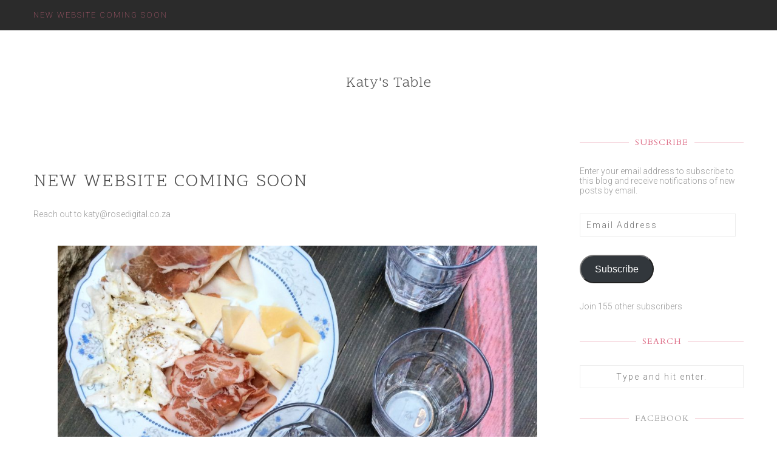

--- FILE ---
content_type: text/html; charset=UTF-8
request_url: http://katystable.com/
body_size: 84212
content:
<!DOCTYPE html>
<html lang="en-US" class="no-js">
<head>
	<!-- META -->
	<meta charset="UTF-8">
	<meta name="viewport" content="width=device-width, initial-scale=1">
	<!-- GET TEMPLATE PART - FAV ICON -->
		<!-- LINK -->
	<link rel="profile" href="http://gmpg.org/xfn/11">
	<link rel="pingback" href="http://katystable.com/xmlrpc.php">
	<!-- SETUP -->
		<!-- WP_HEAD -->
	<meta name='robots' content='index, follow, max-image-preview:large, max-snippet:-1, max-video-preview:-1' />

	<!-- This site is optimized with the Yoast SEO plugin v26.6 - https://yoast.com/wordpress/plugins/seo/ -->
	<title>New Website Coming Soon - Katy&#039;s Table</title>
	<link rel="canonical" href="http://katystable.com/" />
	<meta property="og:locale" content="en_US" />
	<meta property="og:type" content="website" />
	<meta property="og:title" content="New Website Coming Soon - Katy&#039;s Table" />
	<meta property="og:description" content="New Website Coming Soon Reach out to katy@rosedigital.co.za" />
	<meta property="og:url" content="http://katystable.com/" />
	<meta property="og:site_name" content="Katy&#039;s Table" />
	<meta property="article:modified_time" content="2025-05-26T13:29:25+00:00" />
	<meta property="og:image" content="http://katystable.com/wp-content/uploads/2017/05/IMG_7373-1024x1024.jpg" />
	<meta name="twitter:card" content="summary_large_image" />
	<script type="application/ld+json" class="yoast-schema-graph">{"@context":"https://schema.org","@graph":[{"@type":"WebPage","@id":"http://katystable.com/","url":"http://katystable.com/","name":"New Website Coming Soon - Katy&#039;s Table","isPartOf":{"@id":"http://katystable.com/#website"},"primaryImageOfPage":{"@id":"http://katystable.com/#primaryimage"},"image":{"@id":"http://katystable.com/#primaryimage"},"thumbnailUrl":"http://katystable.com/wp-content/uploads/2017/05/IMG_7373-1024x1024.jpg","datePublished":"2025-05-26T13:09:21+00:00","dateModified":"2025-05-26T13:29:25+00:00","breadcrumb":{"@id":"http://katystable.com/#breadcrumb"},"inLanguage":"en-US","potentialAction":[{"@type":"ReadAction","target":["http://katystable.com/"]}]},{"@type":"ImageObject","inLanguage":"en-US","@id":"http://katystable.com/#primaryimage","url":"http://katystable.com/wp-content/uploads/2017/05/IMG_7373-1160x1160.jpg","contentUrl":"http://katystable.com/wp-content/uploads/2017/05/IMG_7373-1160x1160.jpg","width":2448,"height":2448},{"@type":"BreadcrumbList","@id":"http://katystable.com/#breadcrumb","itemListElement":[{"@type":"ListItem","position":1,"name":"Home"}]},{"@type":"WebSite","@id":"http://katystable.com/#website","url":"http://katystable.com/","name":"Katy&#039;s Table","description":"A Food, Wine &amp; Lifestyle Blog","potentialAction":[{"@type":"SearchAction","target":{"@type":"EntryPoint","urlTemplate":"http://katystable.com/?s={search_term_string}"},"query-input":{"@type":"PropertyValueSpecification","valueRequired":true,"valueName":"search_term_string"}}],"inLanguage":"en-US"}]}</script>
	<!-- / Yoast SEO plugin. -->


<link rel='dns-prefetch' href='//secure.gravatar.com' />
<link rel='dns-prefetch' href='//stats.wp.com' />
<link rel='dns-prefetch' href='//fonts.googleapis.com' />
<link rel='dns-prefetch' href='//v0.wordpress.com' />
<link rel='dns-prefetch' href='//widgets.wp.com' />
<link rel='dns-prefetch' href='//s0.wp.com' />
<link rel='dns-prefetch' href='//0.gravatar.com' />
<link rel='dns-prefetch' href='//1.gravatar.com' />
<link rel='dns-prefetch' href='//2.gravatar.com' />
<link rel='dns-prefetch' href='//www.googletagmanager.com' />
<link rel='dns-prefetch' href='//pagead2.googlesyndication.com' />
<link rel="alternate" type="application/rss+xml" title="Katy&#039;s Table &raquo; Feed" href="http://katystable.com/feed/" />
<link rel="alternate" type="application/rss+xml" title="Katy&#039;s Table &raquo; Comments Feed" href="http://katystable.com/comments/feed/" />
<link rel="alternate" title="oEmbed (JSON)" type="application/json+oembed" href="http://katystable.com/wp-json/oembed/1.0/embed?url=http%3A%2F%2Fkatystable.com%2F" />
<link rel="alternate" title="oEmbed (XML)" type="text/xml+oembed" href="http://katystable.com/wp-json/oembed/1.0/embed?url=http%3A%2F%2Fkatystable.com%2F&#038;format=xml" />
<style id='wp-img-auto-sizes-contain-inline-css' type='text/css'>
img:is([sizes=auto i],[sizes^="auto," i]){contain-intrinsic-size:3000px 1500px}
/*# sourceURL=wp-img-auto-sizes-contain-inline-css */
</style>
<style id='wp-emoji-styles-inline-css' type='text/css'>

	img.wp-smiley, img.emoji {
		display: inline !important;
		border: none !important;
		box-shadow: none !important;
		height: 1em !important;
		width: 1em !important;
		margin: 0 0.07em !important;
		vertical-align: -0.1em !important;
		background: none !important;
		padding: 0 !important;
	}
/*# sourceURL=wp-emoji-styles-inline-css */
</style>
<style id='wp-block-library-inline-css' type='text/css'>
:root{--wp-block-synced-color:#7a00df;--wp-block-synced-color--rgb:122,0,223;--wp-bound-block-color:var(--wp-block-synced-color);--wp-editor-canvas-background:#ddd;--wp-admin-theme-color:#007cba;--wp-admin-theme-color--rgb:0,124,186;--wp-admin-theme-color-darker-10:#006ba1;--wp-admin-theme-color-darker-10--rgb:0,107,160.5;--wp-admin-theme-color-darker-20:#005a87;--wp-admin-theme-color-darker-20--rgb:0,90,135;--wp-admin-border-width-focus:2px}@media (min-resolution:192dpi){:root{--wp-admin-border-width-focus:1.5px}}.wp-element-button{cursor:pointer}:root .has-very-light-gray-background-color{background-color:#eee}:root .has-very-dark-gray-background-color{background-color:#313131}:root .has-very-light-gray-color{color:#eee}:root .has-very-dark-gray-color{color:#313131}:root .has-vivid-green-cyan-to-vivid-cyan-blue-gradient-background{background:linear-gradient(135deg,#00d084,#0693e3)}:root .has-purple-crush-gradient-background{background:linear-gradient(135deg,#34e2e4,#4721fb 50%,#ab1dfe)}:root .has-hazy-dawn-gradient-background{background:linear-gradient(135deg,#faaca8,#dad0ec)}:root .has-subdued-olive-gradient-background{background:linear-gradient(135deg,#fafae1,#67a671)}:root .has-atomic-cream-gradient-background{background:linear-gradient(135deg,#fdd79a,#004a59)}:root .has-nightshade-gradient-background{background:linear-gradient(135deg,#330968,#31cdcf)}:root .has-midnight-gradient-background{background:linear-gradient(135deg,#020381,#2874fc)}:root{--wp--preset--font-size--normal:16px;--wp--preset--font-size--huge:42px}.has-regular-font-size{font-size:1em}.has-larger-font-size{font-size:2.625em}.has-normal-font-size{font-size:var(--wp--preset--font-size--normal)}.has-huge-font-size{font-size:var(--wp--preset--font-size--huge)}.has-text-align-center{text-align:center}.has-text-align-left{text-align:left}.has-text-align-right{text-align:right}.has-fit-text{white-space:nowrap!important}#end-resizable-editor-section{display:none}.aligncenter{clear:both}.items-justified-left{justify-content:flex-start}.items-justified-center{justify-content:center}.items-justified-right{justify-content:flex-end}.items-justified-space-between{justify-content:space-between}.screen-reader-text{border:0;clip-path:inset(50%);height:1px;margin:-1px;overflow:hidden;padding:0;position:absolute;width:1px;word-wrap:normal!important}.screen-reader-text:focus{background-color:#ddd;clip-path:none;color:#444;display:block;font-size:1em;height:auto;left:5px;line-height:normal;padding:15px 23px 14px;text-decoration:none;top:5px;width:auto;z-index:100000}html :where(.has-border-color){border-style:solid}html :where([style*=border-top-color]){border-top-style:solid}html :where([style*=border-right-color]){border-right-style:solid}html :where([style*=border-bottom-color]){border-bottom-style:solid}html :where([style*=border-left-color]){border-left-style:solid}html :where([style*=border-width]){border-style:solid}html :where([style*=border-top-width]){border-top-style:solid}html :where([style*=border-right-width]){border-right-style:solid}html :where([style*=border-bottom-width]){border-bottom-style:solid}html :where([style*=border-left-width]){border-left-style:solid}html :where(img[class*=wp-image-]){height:auto;max-width:100%}:where(figure){margin:0 0 1em}html :where(.is-position-sticky){--wp-admin--admin-bar--position-offset:var(--wp-admin--admin-bar--height,0px)}@media screen and (max-width:600px){html :where(.is-position-sticky){--wp-admin--admin-bar--position-offset:0px}}

/*# sourceURL=wp-block-library-inline-css */
</style><style id='wp-block-image-inline-css' type='text/css'>
.wp-block-image>a,.wp-block-image>figure>a{display:inline-block}.wp-block-image img{box-sizing:border-box;height:auto;max-width:100%;vertical-align:bottom}@media not (prefers-reduced-motion){.wp-block-image img.hide{visibility:hidden}.wp-block-image img.show{animation:show-content-image .4s}}.wp-block-image[style*=border-radius] img,.wp-block-image[style*=border-radius]>a{border-radius:inherit}.wp-block-image.has-custom-border img{box-sizing:border-box}.wp-block-image.aligncenter{text-align:center}.wp-block-image.alignfull>a,.wp-block-image.alignwide>a{width:100%}.wp-block-image.alignfull img,.wp-block-image.alignwide img{height:auto;width:100%}.wp-block-image .aligncenter,.wp-block-image .alignleft,.wp-block-image .alignright,.wp-block-image.aligncenter,.wp-block-image.alignleft,.wp-block-image.alignright{display:table}.wp-block-image .aligncenter>figcaption,.wp-block-image .alignleft>figcaption,.wp-block-image .alignright>figcaption,.wp-block-image.aligncenter>figcaption,.wp-block-image.alignleft>figcaption,.wp-block-image.alignright>figcaption{caption-side:bottom;display:table-caption}.wp-block-image .alignleft{float:left;margin:.5em 1em .5em 0}.wp-block-image .alignright{float:right;margin:.5em 0 .5em 1em}.wp-block-image .aligncenter{margin-left:auto;margin-right:auto}.wp-block-image :where(figcaption){margin-bottom:1em;margin-top:.5em}.wp-block-image.is-style-circle-mask img{border-radius:9999px}@supports ((-webkit-mask-image:none) or (mask-image:none)) or (-webkit-mask-image:none){.wp-block-image.is-style-circle-mask img{border-radius:0;-webkit-mask-image:url('data:image/svg+xml;utf8,<svg viewBox="0 0 100 100" xmlns="http://www.w3.org/2000/svg"><circle cx="50" cy="50" r="50"/></svg>');mask-image:url('data:image/svg+xml;utf8,<svg viewBox="0 0 100 100" xmlns="http://www.w3.org/2000/svg"><circle cx="50" cy="50" r="50"/></svg>');mask-mode:alpha;-webkit-mask-position:center;mask-position:center;-webkit-mask-repeat:no-repeat;mask-repeat:no-repeat;-webkit-mask-size:contain;mask-size:contain}}:root :where(.wp-block-image.is-style-rounded img,.wp-block-image .is-style-rounded img){border-radius:9999px}.wp-block-image figure{margin:0}.wp-lightbox-container{display:flex;flex-direction:column;position:relative}.wp-lightbox-container img{cursor:zoom-in}.wp-lightbox-container img:hover+button{opacity:1}.wp-lightbox-container button{align-items:center;backdrop-filter:blur(16px) saturate(180%);background-color:#5a5a5a40;border:none;border-radius:4px;cursor:zoom-in;display:flex;height:20px;justify-content:center;opacity:0;padding:0;position:absolute;right:16px;text-align:center;top:16px;width:20px;z-index:100}@media not (prefers-reduced-motion){.wp-lightbox-container button{transition:opacity .2s ease}}.wp-lightbox-container button:focus-visible{outline:3px auto #5a5a5a40;outline:3px auto -webkit-focus-ring-color;outline-offset:3px}.wp-lightbox-container button:hover{cursor:pointer;opacity:1}.wp-lightbox-container button:focus{opacity:1}.wp-lightbox-container button:focus,.wp-lightbox-container button:hover,.wp-lightbox-container button:not(:hover):not(:active):not(.has-background){background-color:#5a5a5a40;border:none}.wp-lightbox-overlay{box-sizing:border-box;cursor:zoom-out;height:100vh;left:0;overflow:hidden;position:fixed;top:0;visibility:hidden;width:100%;z-index:100000}.wp-lightbox-overlay .close-button{align-items:center;cursor:pointer;display:flex;justify-content:center;min-height:40px;min-width:40px;padding:0;position:absolute;right:calc(env(safe-area-inset-right) + 16px);top:calc(env(safe-area-inset-top) + 16px);z-index:5000000}.wp-lightbox-overlay .close-button:focus,.wp-lightbox-overlay .close-button:hover,.wp-lightbox-overlay .close-button:not(:hover):not(:active):not(.has-background){background:none;border:none}.wp-lightbox-overlay .lightbox-image-container{height:var(--wp--lightbox-container-height);left:50%;overflow:hidden;position:absolute;top:50%;transform:translate(-50%,-50%);transform-origin:top left;width:var(--wp--lightbox-container-width);z-index:9999999999}.wp-lightbox-overlay .wp-block-image{align-items:center;box-sizing:border-box;display:flex;height:100%;justify-content:center;margin:0;position:relative;transform-origin:0 0;width:100%;z-index:3000000}.wp-lightbox-overlay .wp-block-image img{height:var(--wp--lightbox-image-height);min-height:var(--wp--lightbox-image-height);min-width:var(--wp--lightbox-image-width);width:var(--wp--lightbox-image-width)}.wp-lightbox-overlay .wp-block-image figcaption{display:none}.wp-lightbox-overlay button{background:none;border:none}.wp-lightbox-overlay .scrim{background-color:#fff;height:100%;opacity:.9;position:absolute;width:100%;z-index:2000000}.wp-lightbox-overlay.active{visibility:visible}@media not (prefers-reduced-motion){.wp-lightbox-overlay.active{animation:turn-on-visibility .25s both}.wp-lightbox-overlay.active img{animation:turn-on-visibility .35s both}.wp-lightbox-overlay.show-closing-animation:not(.active){animation:turn-off-visibility .35s both}.wp-lightbox-overlay.show-closing-animation:not(.active) img{animation:turn-off-visibility .25s both}.wp-lightbox-overlay.zoom.active{animation:none;opacity:1;visibility:visible}.wp-lightbox-overlay.zoom.active .lightbox-image-container{animation:lightbox-zoom-in .4s}.wp-lightbox-overlay.zoom.active .lightbox-image-container img{animation:none}.wp-lightbox-overlay.zoom.active .scrim{animation:turn-on-visibility .4s forwards}.wp-lightbox-overlay.zoom.show-closing-animation:not(.active){animation:none}.wp-lightbox-overlay.zoom.show-closing-animation:not(.active) .lightbox-image-container{animation:lightbox-zoom-out .4s}.wp-lightbox-overlay.zoom.show-closing-animation:not(.active) .lightbox-image-container img{animation:none}.wp-lightbox-overlay.zoom.show-closing-animation:not(.active) .scrim{animation:turn-off-visibility .4s forwards}}@keyframes show-content-image{0%{visibility:hidden}99%{visibility:hidden}to{visibility:visible}}@keyframes turn-on-visibility{0%{opacity:0}to{opacity:1}}@keyframes turn-off-visibility{0%{opacity:1;visibility:visible}99%{opacity:0;visibility:visible}to{opacity:0;visibility:hidden}}@keyframes lightbox-zoom-in{0%{transform:translate(calc((-100vw + var(--wp--lightbox-scrollbar-width))/2 + var(--wp--lightbox-initial-left-position)),calc(-50vh + var(--wp--lightbox-initial-top-position))) scale(var(--wp--lightbox-scale))}to{transform:translate(-50%,-50%) scale(1)}}@keyframes lightbox-zoom-out{0%{transform:translate(-50%,-50%) scale(1);visibility:visible}99%{visibility:visible}to{transform:translate(calc((-100vw + var(--wp--lightbox-scrollbar-width))/2 + var(--wp--lightbox-initial-left-position)),calc(-50vh + var(--wp--lightbox-initial-top-position))) scale(var(--wp--lightbox-scale));visibility:hidden}}
/*# sourceURL=http://katystable.com/wp-includes/blocks/image/style.min.css */
</style>
<style id='global-styles-inline-css' type='text/css'>
:root{--wp--preset--aspect-ratio--square: 1;--wp--preset--aspect-ratio--4-3: 4/3;--wp--preset--aspect-ratio--3-4: 3/4;--wp--preset--aspect-ratio--3-2: 3/2;--wp--preset--aspect-ratio--2-3: 2/3;--wp--preset--aspect-ratio--16-9: 16/9;--wp--preset--aspect-ratio--9-16: 9/16;--wp--preset--color--black: #000000;--wp--preset--color--cyan-bluish-gray: #abb8c3;--wp--preset--color--white: #ffffff;--wp--preset--color--pale-pink: #f78da7;--wp--preset--color--vivid-red: #cf2e2e;--wp--preset--color--luminous-vivid-orange: #ff6900;--wp--preset--color--luminous-vivid-amber: #fcb900;--wp--preset--color--light-green-cyan: #7bdcb5;--wp--preset--color--vivid-green-cyan: #00d084;--wp--preset--color--pale-cyan-blue: #8ed1fc;--wp--preset--color--vivid-cyan-blue: #0693e3;--wp--preset--color--vivid-purple: #9b51e0;--wp--preset--gradient--vivid-cyan-blue-to-vivid-purple: linear-gradient(135deg,rgb(6,147,227) 0%,rgb(155,81,224) 100%);--wp--preset--gradient--light-green-cyan-to-vivid-green-cyan: linear-gradient(135deg,rgb(122,220,180) 0%,rgb(0,208,130) 100%);--wp--preset--gradient--luminous-vivid-amber-to-luminous-vivid-orange: linear-gradient(135deg,rgb(252,185,0) 0%,rgb(255,105,0) 100%);--wp--preset--gradient--luminous-vivid-orange-to-vivid-red: linear-gradient(135deg,rgb(255,105,0) 0%,rgb(207,46,46) 100%);--wp--preset--gradient--very-light-gray-to-cyan-bluish-gray: linear-gradient(135deg,rgb(238,238,238) 0%,rgb(169,184,195) 100%);--wp--preset--gradient--cool-to-warm-spectrum: linear-gradient(135deg,rgb(74,234,220) 0%,rgb(151,120,209) 20%,rgb(207,42,186) 40%,rgb(238,44,130) 60%,rgb(251,105,98) 80%,rgb(254,248,76) 100%);--wp--preset--gradient--blush-light-purple: linear-gradient(135deg,rgb(255,206,236) 0%,rgb(152,150,240) 100%);--wp--preset--gradient--blush-bordeaux: linear-gradient(135deg,rgb(254,205,165) 0%,rgb(254,45,45) 50%,rgb(107,0,62) 100%);--wp--preset--gradient--luminous-dusk: linear-gradient(135deg,rgb(255,203,112) 0%,rgb(199,81,192) 50%,rgb(65,88,208) 100%);--wp--preset--gradient--pale-ocean: linear-gradient(135deg,rgb(255,245,203) 0%,rgb(182,227,212) 50%,rgb(51,167,181) 100%);--wp--preset--gradient--electric-grass: linear-gradient(135deg,rgb(202,248,128) 0%,rgb(113,206,126) 100%);--wp--preset--gradient--midnight: linear-gradient(135deg,rgb(2,3,129) 0%,rgb(40,116,252) 100%);--wp--preset--font-size--small: 13px;--wp--preset--font-size--medium: 20px;--wp--preset--font-size--large: 36px;--wp--preset--font-size--x-large: 42px;--wp--preset--spacing--20: 0.44rem;--wp--preset--spacing--30: 0.67rem;--wp--preset--spacing--40: 1rem;--wp--preset--spacing--50: 1.5rem;--wp--preset--spacing--60: 2.25rem;--wp--preset--spacing--70: 3.38rem;--wp--preset--spacing--80: 5.06rem;--wp--preset--shadow--natural: 6px 6px 9px rgba(0, 0, 0, 0.2);--wp--preset--shadow--deep: 12px 12px 50px rgba(0, 0, 0, 0.4);--wp--preset--shadow--sharp: 6px 6px 0px rgba(0, 0, 0, 0.2);--wp--preset--shadow--outlined: 6px 6px 0px -3px rgb(255, 255, 255), 6px 6px rgb(0, 0, 0);--wp--preset--shadow--crisp: 6px 6px 0px rgb(0, 0, 0);}:where(.is-layout-flex){gap: 0.5em;}:where(.is-layout-grid){gap: 0.5em;}body .is-layout-flex{display: flex;}.is-layout-flex{flex-wrap: wrap;align-items: center;}.is-layout-flex > :is(*, div){margin: 0;}body .is-layout-grid{display: grid;}.is-layout-grid > :is(*, div){margin: 0;}:where(.wp-block-columns.is-layout-flex){gap: 2em;}:where(.wp-block-columns.is-layout-grid){gap: 2em;}:where(.wp-block-post-template.is-layout-flex){gap: 1.25em;}:where(.wp-block-post-template.is-layout-grid){gap: 1.25em;}.has-black-color{color: var(--wp--preset--color--black) !important;}.has-cyan-bluish-gray-color{color: var(--wp--preset--color--cyan-bluish-gray) !important;}.has-white-color{color: var(--wp--preset--color--white) !important;}.has-pale-pink-color{color: var(--wp--preset--color--pale-pink) !important;}.has-vivid-red-color{color: var(--wp--preset--color--vivid-red) !important;}.has-luminous-vivid-orange-color{color: var(--wp--preset--color--luminous-vivid-orange) !important;}.has-luminous-vivid-amber-color{color: var(--wp--preset--color--luminous-vivid-amber) !important;}.has-light-green-cyan-color{color: var(--wp--preset--color--light-green-cyan) !important;}.has-vivid-green-cyan-color{color: var(--wp--preset--color--vivid-green-cyan) !important;}.has-pale-cyan-blue-color{color: var(--wp--preset--color--pale-cyan-blue) !important;}.has-vivid-cyan-blue-color{color: var(--wp--preset--color--vivid-cyan-blue) !important;}.has-vivid-purple-color{color: var(--wp--preset--color--vivid-purple) !important;}.has-black-background-color{background-color: var(--wp--preset--color--black) !important;}.has-cyan-bluish-gray-background-color{background-color: var(--wp--preset--color--cyan-bluish-gray) !important;}.has-white-background-color{background-color: var(--wp--preset--color--white) !important;}.has-pale-pink-background-color{background-color: var(--wp--preset--color--pale-pink) !important;}.has-vivid-red-background-color{background-color: var(--wp--preset--color--vivid-red) !important;}.has-luminous-vivid-orange-background-color{background-color: var(--wp--preset--color--luminous-vivid-orange) !important;}.has-luminous-vivid-amber-background-color{background-color: var(--wp--preset--color--luminous-vivid-amber) !important;}.has-light-green-cyan-background-color{background-color: var(--wp--preset--color--light-green-cyan) !important;}.has-vivid-green-cyan-background-color{background-color: var(--wp--preset--color--vivid-green-cyan) !important;}.has-pale-cyan-blue-background-color{background-color: var(--wp--preset--color--pale-cyan-blue) !important;}.has-vivid-cyan-blue-background-color{background-color: var(--wp--preset--color--vivid-cyan-blue) !important;}.has-vivid-purple-background-color{background-color: var(--wp--preset--color--vivid-purple) !important;}.has-black-border-color{border-color: var(--wp--preset--color--black) !important;}.has-cyan-bluish-gray-border-color{border-color: var(--wp--preset--color--cyan-bluish-gray) !important;}.has-white-border-color{border-color: var(--wp--preset--color--white) !important;}.has-pale-pink-border-color{border-color: var(--wp--preset--color--pale-pink) !important;}.has-vivid-red-border-color{border-color: var(--wp--preset--color--vivid-red) !important;}.has-luminous-vivid-orange-border-color{border-color: var(--wp--preset--color--luminous-vivid-orange) !important;}.has-luminous-vivid-amber-border-color{border-color: var(--wp--preset--color--luminous-vivid-amber) !important;}.has-light-green-cyan-border-color{border-color: var(--wp--preset--color--light-green-cyan) !important;}.has-vivid-green-cyan-border-color{border-color: var(--wp--preset--color--vivid-green-cyan) !important;}.has-pale-cyan-blue-border-color{border-color: var(--wp--preset--color--pale-cyan-blue) !important;}.has-vivid-cyan-blue-border-color{border-color: var(--wp--preset--color--vivid-cyan-blue) !important;}.has-vivid-purple-border-color{border-color: var(--wp--preset--color--vivid-purple) !important;}.has-vivid-cyan-blue-to-vivid-purple-gradient-background{background: var(--wp--preset--gradient--vivid-cyan-blue-to-vivid-purple) !important;}.has-light-green-cyan-to-vivid-green-cyan-gradient-background{background: var(--wp--preset--gradient--light-green-cyan-to-vivid-green-cyan) !important;}.has-luminous-vivid-amber-to-luminous-vivid-orange-gradient-background{background: var(--wp--preset--gradient--luminous-vivid-amber-to-luminous-vivid-orange) !important;}.has-luminous-vivid-orange-to-vivid-red-gradient-background{background: var(--wp--preset--gradient--luminous-vivid-orange-to-vivid-red) !important;}.has-very-light-gray-to-cyan-bluish-gray-gradient-background{background: var(--wp--preset--gradient--very-light-gray-to-cyan-bluish-gray) !important;}.has-cool-to-warm-spectrum-gradient-background{background: var(--wp--preset--gradient--cool-to-warm-spectrum) !important;}.has-blush-light-purple-gradient-background{background: var(--wp--preset--gradient--blush-light-purple) !important;}.has-blush-bordeaux-gradient-background{background: var(--wp--preset--gradient--blush-bordeaux) !important;}.has-luminous-dusk-gradient-background{background: var(--wp--preset--gradient--luminous-dusk) !important;}.has-pale-ocean-gradient-background{background: var(--wp--preset--gradient--pale-ocean) !important;}.has-electric-grass-gradient-background{background: var(--wp--preset--gradient--electric-grass) !important;}.has-midnight-gradient-background{background: var(--wp--preset--gradient--midnight) !important;}.has-small-font-size{font-size: var(--wp--preset--font-size--small) !important;}.has-medium-font-size{font-size: var(--wp--preset--font-size--medium) !important;}.has-large-font-size{font-size: var(--wp--preset--font-size--large) !important;}.has-x-large-font-size{font-size: var(--wp--preset--font-size--x-large) !important;}
/*# sourceURL=global-styles-inline-css */
</style>

<style id='classic-theme-styles-inline-css' type='text/css'>
/*! This file is auto-generated */
.wp-block-button__link{color:#fff;background-color:#32373c;border-radius:9999px;box-shadow:none;text-decoration:none;padding:calc(.667em + 2px) calc(1.333em + 2px);font-size:1.125em}.wp-block-file__button{background:#32373c;color:#fff;text-decoration:none}
/*# sourceURL=/wp-includes/css/classic-themes.min.css */
</style>
<link rel='stylesheet' id='contact-form-7-css' href='http://katystable.com/wp-content/plugins/contact-form-7/includes/css/styles.css?ver=6.1.4' type='text/css' media='all' />
<link rel='stylesheet' id='ce_responsive-css' href='http://katystable.com/wp-content/plugins/simple-embed-code/css/video-container.min.css?ver=2.5.1' type='text/css' media='all' />
<link rel='stylesheet' id='jetpack_likes-css' href='http://katystable.com/wp-content/plugins/jetpack/modules/likes/style.css?ver=15.3.1' type='text/css' media='all' />
<style id='jetpack_facebook_likebox-inline-css' type='text/css'>
.widget_facebook_likebox {
	overflow: hidden;
}

/*# sourceURL=http://katystable.com/wp-content/plugins/jetpack/modules/widgets/facebook-likebox/style.css */
</style>
<link rel='stylesheet' id='jetpack-subscriptions-css' href='http://katystable.com/wp-content/plugins/jetpack/_inc/build/subscriptions/subscriptions.min.css?ver=15.3.1' type='text/css' media='all' />
<link rel='stylesheet' id='htheme-styles-css' href='http://katystable.com/wp-content/themes/hello-friday/htheme/assets/css/herotheme_theme_styles.css?ver=6.9' type='text/css' media='all' />
<style id='htheme-styles-inline-css' type='text/css'>

				.htheme_row_signup{	
					background-color:#EFEFEF;
				}
			
			.htheme_logo_holder img{				
			}
			.htheme_nav_logo img{
				height:30px;
			}
		
				.htheme_mobile #primary { margin-top: 50px; }
			
				.owl-stage-outer{
					overflow:hidden;
				}
			
				.htheme_nav_social_items .htheme_icon_facebook:after{
					color:#FFFFFF !important;
				}
				.htheme_nav_social_items .htheme_icon_facebook:hover:after{
					color:#DB6C86 !important;
				}
			
				.htheme_nav_social_items .htheme_icon_twitter:after{
					color:#FFFFFF !important;
				}
				.htheme_nav_social_items .htheme_icon_twitter:hover:after{
					color:#DB6C86 !important;
				}
			
				.htheme_nav_social_items .htheme_icon_googleplus:after{
					color:#FFFFFF !important;
				}
				.htheme_nav_social_items .htheme_icon_googleplus:hover:after{
					color:#DB6C86 !important;
				}
			
				.htheme_nav_social_items .htheme_icon_vimeo:after{
					color:#FFFFFF !important;
				}
				.htheme_nav_social_items .htheme_icon_vimeo:hover:after{
					color:#DB6C86 !important;
				}
			
				.htheme_nav_social_items .htheme_icon_dribble:after{
					color:#FFFFFF !important;
				}
				.htheme_nav_social_items .htheme_icon_dribble:hover:after{
					color:#DB6C86 !important;
				}
			
				.htheme_nav_social_items .htheme_icon_pinterest:after{
					color:#FFFFFF !important;
				}
				.htheme_nav_social_items .htheme_icon_pinterest:hover:after{
					color:#DB6C86 !important;
				}
			
				.htheme_nav_social_items .htheme_icon_youtube:after{
					color:#FFFFFF !important;
				}
				.htheme_nav_social_items .htheme_icon_youtube:hover:after{
					color:#DB6C86 !important;
				}
			
				.htheme_nav_social_items .htheme_icon_tumblr:after{
					color:#FFFFFF !important;
				}
				.htheme_nav_social_items .htheme_icon_tumblr:hover:after{
					color:#DB6C86 !important;
				}
			
				.htheme_nav_social_items .htheme_icon_linkedin:after{
					color:#FFFFFF !important;
				}
				.htheme_nav_social_items .htheme_icon_linkedin:hover:after{
					color:#DB6C86 !important;
				}
			
				.htheme_nav_social_items .htheme_icon_rss:after{
					color:#FFFFFF !important;
				}
				.htheme_nav_social_items .htheme_icon_rss:hover:after{
					color:#DB6C86 !important;
				}
			
				.htheme_nav_social_items .htheme_icon_behance:after{
					color:#FFFFFF !important;
				}
				.htheme_nav_social_items .htheme_icon_behance:hover:after{
					color:#DB6C86 !important;
				}
			
				.htheme_nav_social_items .htheme_icon_instagram:after{
					color:#FFFFFF !important;
				}
				.htheme_nav_social_items .htheme_icon_instagram:hover:after{
					color:#DB6C86 !important;
				}
			
				.htheme_nav_social_items .htheme_icon_flickr:after{
					color:#FFFFFF !important;
				}
				.htheme_nav_social_items .htheme_icon_flickr:hover:after{
					color:#DB6C86 !important;
				}
			
			.htheme_nav_search .htheme_icon_search:after,
			.htheme_nav_search .htheme_icon_search:before{
				color:#FFFFFF !important;
			}
		
			.htheme_nav_account .htheme_nav_icon:after{
				color:#FFFFFF !important;
			}
		
					.htheme_header .htheme_container_nav,
					.woocommerce-MyAccount-navigation ul{
						background:rgba(43,43,43, 100);
					}
					.htheme_primary_nav nav ul li > a,
					.woocommerce-account .woocommerce-MyAccount-navigation ul li a{
						color:#FFFFFF;
						font-family:Roboto;
						font-weight:100 !important;font-style:inherit;;
						font-size:13px;
						text-transform:uppercase;
						letter-spacing:2px;
					}
					.htheme_row_search input,
					.htheme_icon_search_btn:after,
					.htheme_icon_dropdown > a:after{
						color:#FFFFFF !important;
					}
					.htheme_primary_nav nav ul li > a:hover,
					.htheme_primary_nav nav ul li > a:hover:after{
						color:#DB6C86;
					}
					.current_page_item a,
					.woocommerce-account .woocommerce-MyAccount-navigation ul li a:hover,
					.woocommerce-account .woocommerce-MyAccount-navigation ul li.is-active a{
						color:#DB6C86 !important;
					}
					.woocommerce div.product .woocommerce-tabs ul.tabs li a{
						color:#4A4A4A;
						font-family:Roboto;
						font-weight:300 !important;font-style:inherit;;
						font-size:13px;
						text-transform:uppercase;
						letter-spacing:2px;
						text-decoration:none !important;
					}
				
					.htheme_primary_nav nav ul li > ul{
						background:rgba(43,43,43, 1);
					}
					.htheme_primary_nav nav ul li > ul li a{
						color:#B2B2B2;
						font-family:Roboto;
						font-weight:100 !important;font-style:inherit;;
						font-size:13px;
						text-transform:uppercase;
						letter-spacing:normal;
					}
					.htheme_primary_nav nav ul li > ul li a:hover,
					.htheme_primary_nav nav ul li > ul li a:hover:after{
						color:#FFFFFF;
					}
				
					.htheme_default_content,
					.htheme_sidebar_source ul,
					.htheme_sidebar_source ol,
					.htheme_sidebar_source,
					.htheme_no_posts,
					.htheme_image_text_content,
					.htheme_not_single .format-quote .htheme_quote_description,
					.htheme_author p,
					#recentcomments .recentcomments a,
					.htheme_404_desc,
					div.wpcf7-response-output,
					.woocommerce-result-count,
					.woocommerce-ordering .orderby,
					.summary p,
					#tab-description,
					.comment-text .description,
					.woocommerce-noreviews,
					.woocommerce-message,
					.woocommerce-info,
					.pp_details .currentTextHolder,
					.htheme_icon_nav_cart span,
					.comment-reply-title{
						color:#999999;
						font-family:Roboto;
						font-weight:300 !important;font-style:inherit;;
						font-size:14px;
						text-transform:inherit;
						letter-spacing:normal;
						line-height:initial;
					}
					.htheme_icon_comments{
						font-family:Roboto;
						font-weight:300 !important;font-style:inherit;;
						color:#999999;
					}				
					.htheme_sidebar_source a{
						color:#999999;
						text-decoration:none;
					}
						.htheme_sidebar_source ul .children{
							font-size:12px;
						}
					.htheme_page_heading_divider,
					.htheme_signup_button:after{					
						color:#DD6B85;						
					}
					.woocommerce-message:before, .woocommerce-info:before {
						color:#DD6B85;
					}
					.woocommerce-message, .woocommerce-info{
						border-top-color: #DD6B85;
					}
					.htheme_field_error input{
						border-color:#DD6B85;
					}
					div.wpcf7-validation-errors{
						border-color:#DD6B85 !important;
					}
					.htheme_form_status_message{
						font-family:Roboto;
						font-weight:300 !important;font-style:inherit;;
						font-size:14px;
						text-transform:inherit;
						letter-spacing:normal;
						line-height:initial;
					}
					.htheme_not_single .format-quote .htheme_default_content:after,
					.htheme_default_content blockquote:before{
						color:#DD6B85;
					}
					.wpcf7-not-valid-tip{
						color:#DD6B85 !important;
					}	
					.htheme_instagram_details span{
						font-family:Roboto;
						font-size:12px;
					}
					.htheme_recent_comment span{
						font-family:Roboto;
						font-weight:300 !important;font-style:inherit;;
					}
					.htheme_form_success,
					.htheme_form_error{
						background-color:#4A4A4A;
					}
					ul.product_list_widget li:hover .product-title,
					.woocommerce div.product .stock{
						color:#DD6B85 !important;	
					}
					.woocommerce a.remove,
					.woocommerce-thankyou-order-received,
					.summary .star-rating span:before,
					.summary .star-rating:before,
					.comment-text .star-rating:before,
					.comment-text .star-rating span:before{
						color:#DD6B85 !important;	
					}
					.woocommerce a.remove:hover,
					.woocommerce span.onsale{
						background-color: #DD6B85 !important;	
					}
					.order .order-total span,
					.order .order-total,
					.woocommerce table.my_account_orders,
					.woocommerce-MyAccount-orders thead *,
					.reset_variations,
					.shop_attributes{
						color:#999999 !important;
						font-family:Roboto !important;
						font-weight:300 !important;font-style:inherit; !important;
						font-size:14px !important;
						text-transform:inherit !important;
						letter-spacing:normal !important;
						line-height:initial !important;
					}
					.htheme_popup_slider .owl-stage-outer .htheme_post_media_caption{
						font-family:Roboto !important;
						font-weight:300 !important;font-style:inherit; !important;
						text-transform:inherit !important;
						letter-spacing:normal !important;
					}
				
					h1,
					a.htheme_no_logo,
					.htheme_404_main{
						color:#4A4A4A;
						font-family:Scope One;
						font-weight:400 !important;font-style:inherit;;
						font-size:24px;
						text-transform:inherit;
						letter-spacing:1px;
						line-height:24px;
					}					
				
					h2{
						color:#4A4A4A;
						font-family:Scope One;
						font-weight:400 !important;font-style:inherit;;
						font-size:30px;
						text-transform:uppercase;
						letter-spacing:2px;
						line-height:30px;
					}					
				
					h3,
					h3 a,
					.woocommerce legend,
					.order-total{
						color:#4A4A4A !important;
						font-family:Scope One;
						font-weight:400 !important;font-style:inherit;;
						font-size:20px;
						text-transform:inherit;
						letter-spacing:1px;
					}
					.htheme_icon_launch_arrow:after{
						color:#4A4A4A !important;
					}
					.htheme_launch_overlay{
						border-color:#4A4A4A !important;
					}
					.htheme_default_logo_text_inner a{
						color:#4A4A4A;
						font-family:Scope One;
						font-weight:400 !important;font-style:inherit;;
						font-size:20px;
						text-transform:inherit;
						letter-spacing:1px;
						text-decoration:none;
					}
				
					h4,
					.htheme_search_item a,
					.htheme_category_inner,
					.htheme_sidebar_source table thead th,
					.htheme_next_prev span.post-title,
					.htheme_content_heading span,
					.htheme_content_heading span a,
					.htheme_not_single .format-quote .htheme_has_social_avatar span:first-child,
					.htheme_recap_title,
					.woocommerce ul.products li.product h3,
					.added_to_cart,
					.product h2,					
					.woocommerce #reviews h3,
					.cart_totals h2,
					.woocommerce-order-received h2,
					.woocommerce-Address-title h3{
						color:#4A4A4A;
						font-family:Scope One;
						font-weight:400 !important;font-style:inherit;;
						font-size:16px;
						text-transform:inherit;
						letter-spacing:1px;
						text-decoration:none;
					}
					.htheme_sidebar_source h4:after{
						background-color:#4A4A4A;
					}
					.woocommerce div.product p.price,					
					.woocommerce div.product p.price ins,
					.woocommerce-review-link,
					.woocommerce-variation-price .price{
						color:#4A4A4A !important;
						font-family:Scope One !important;
						font-weight:400 !important;font-style:inherit; !important;
						font-size:16px !important;
						text-transform:inherit !important;
						letter-spacing:1px !important;
						text-decoration:none !important;
					}
				
					h5,
					h5 a,
					.htheme_sidebar_source table caption,
					.posted_in span,
					.tagged_as span,
					.sku_wrapper,
					.posted_in a,
					.tagged_as a,
					.posted_in,
					.tagged_as{
						color:#4A4A4A;
						font-family:Scope One;
						font-weight:400 !important;font-style:inherit;;
						font-size:14px;
						text-transform:uppercase;
						letter-spacing:1.5px;
						text-decoration:none;
					}
					.htheme_sidebar_source h5:after{
						background-color:#4A4A4A;
					}
					.htheme_content_heading:after{
						background-color:#EEEEEE;
					}
				
					h6,
					cite,
					.widget_recent_entries a,
					.product_list_widget li a .product-title,
					.wp-caption-text,
					.no-comments,
					.htheme_image_text_sub,					
					#recentcomments .recentcomments,
					.htheme_404_sub,					
					.widget_shopping_cart_content .total{
						color:#4A4A4A;
						font-family:Scope One;
						font-weight:400 !important;font-style:inherit;;
						font-size:15px;
						text-transform:inherit;
						letter-spacing:normal;
						text-decoration:none;
					}
					.woocommerce div.product .summary .price,
					.woocommerce div.product .summary .price del,
					.woocommerce div.product .summary .price ins{
						color:#4A4A4A !important;
						font-family:Scope One !important;
						font-weight:700 !important;
						font-size:15px !important;
						text-transform:inherit !important;
						letter-spacing:normal !important;
					}
				
					label,
					.woocommerce span.onsale{
						color:#999999;
						font-family:Roboto;
						font-weight:300 !important;font-style:inherit;;
						font-size:14px;
						text-transform:inherit;
						letter-spacing:2px;
					}
				
					input[type=text],
					input[type=search],
					input[type=email],
					input[type=tel],
					input[type=password],
					select,
					textarea,
					.woocommerce form .country_select,
					.select2-drop{
						color:#999999;
						font-family:Roboto;
						font-weight:300 !important;font-style:inherit;;
						font-size:14px;
						text-transform:inherit;
						letter-spacing:2px;
					}
				
					h5,
					h5 a,
					.htheme_sidebar_source table caption{
						color:#DD6B85;
						font-family:Cardo;
						font-weight:400 !important;font-style:inherit;;
						font-size:14px;
						text-transform:uppercase;
						letter-spacing:1px;
						text-decoration:none;
					}
					.wp-block-group__inner-container h1,
					.wp-block-group__inner-container h2,
					.wp-block-group__inner-container h3,
					.wp-block-group__inner-container h4,
					.wp-block-group__inner-container h5,
					.wp-block-group__inner-container h6 {
						color:#DD6B85;
						font-family:Cardo;
						text-transform:uppercase;
						letter-spacing:1px;
						text-decoration:none;
						font-size:14px;
						position: relative;
					}
					.htheme_sidebar_source h1:after, .htheme_sidebar_source h2:after, .htheme_sidebar_source h3:after, .htheme_sidebar_source h4:after, .htheme_sidebar_source h5:after, .htheme_sidebar_source h6:after {
						background:rgb(221,107,133);
						background:rgba(221,107,133, 0.4);
					}
					.htheme_sidebar_source h1:before, .htheme_sidebar_source h2:before, .htheme_sidebar_source h3:before, .htheme_sidebar_source h4:before, .htheme_sidebar_source h5:before, .htheme_sidebar_source h6:before {
						background:rgb(221,107,133);
						background:rgba(221,107,133, 0.4);
					}
					.htheme_content_heading:after{
						background-color:#EEEEEE;
					}
				
					.htheme_slide_content h1{
						color:#4A4A4A !important;
						font-family:Scope One !important;
						font-weight:400 !important;font-style:inherit; !important;
						font-size:24px !important;
						text-transform:inherit !important;
						letter-spacing:0.5px !important;
						line-height:26px !important;						
					}
				
					.htheme_default_content a,
					.comment-notes,
					.comment-notes a,
					.woocommerce nav.woocommerce-pagination ul li a, 
					.woocommerce nav.woocommerce-pagination ul li span{
						color:#DD6B85;
						font-family:Roboto;
						font-weight:300 !important;font-style:inherit;;
						font-size:14px;
						text-transform:inherit;
						letter-spacing:normal;
						text-decoration:none;
					}					
					.htheme_heading_social div:after,
					.htheme_heading_social a:after{
						color:#DD6B85;
					}
					.logged-in-as a,
					.logged-in-as span {
						font-family:Roboto;
						font-weight:300 !important;font-style:inherit;;
						font-size:14px;
						text-transform:inherit;
						letter-spacing:normal;
						line-height:14px;
						text-decoration:none;
					}
					.logged-in-as a {
						color:#DD6B85;
					}
					
					.logged-in-as .required-field-message {
						padding-left: 8px;
					}
					.comment-form-comment .required {
						font-family: initial;
					}
				
					.htheme_default_content a:hover,
					.logged-in-as a:hover,
					.comment-notes a:hover{
						color:#DD6B85 !important;
						font-family:Roboto;
						font-weight:300 !important;font-style:inherit;;
						font-size:14px;
						text-transform:inherit;
						letter-spacing:normal;
					}
					.htheme_post_category a:hover,					
					.htheme_content_heading span a:hover{
						color:#DD6B85;
						text-decoration:none;
					}					
					.htheme_heading_social div:hover:after,
					.htheme_heading_social a:hover:after{
						color:#DD6B85;
					}
					.htheme_sidebar_source a:hover,
					#recentcomments .recentcomments a:hover{
						color:#DD6B85;
					}
				
					.htheme_post_social span,
					.htheme_post_category span,
					.htheme_post_category span a,
					.htheme_category_label span,
					.htheme_page_heading span span,
					.htheme_page_heading span span a{
						color:#DD6B85;
						font-family:Roboto;
						font-weight:400 !important;font-style:inherit;;
						font-size:14px;
						text-transform:uppercase;
						letter-spacing:normal;
						text-decoration:none !important;
					}					
					.htheme_media_popup_btn span{
						color:#DD6B85 !important;
						font-family:Roboto !important;
						font-weight:400 !important;font-style:inherit; !important;
						font-size:14px;
						text-transform:uppercase !important;
						letter-spacing:normal !important;
						line-height:17px !important;
						text-decoration:none !important;
					}					
					.htheme_post_category span a,
					.htheme_category_label span{
						font-style: normal !important;
					}
				
					.htheme_post_date,
					.htheme_author_date,
					.htheme_category_label,
					.htheme_post_category,
					.htheme_post_social span:first-child a,
					.htheme_post_social span:first-child,
					.htheme_additional_info p,
					.htheme_header_post_details,					
					.htheme_next_prev .next_prev_text,
					.htheme_instagram_inner span,
					.post-date,
					.htheme_page_heading_image span:first-child,
					.htheme_page_heading_image span:last-child,
					.htheme_page_heading span,
					.htheme_comment_date a,					
					.reply a,
					.htheme_comments_pager a,
					.woocommerce ul.products li.product .price,
					.product_list_widget del, .product_list_widget ins,
					.widget_recent_reviews .reviewer,
					.woocommerce #reviews #comments ol.commentlist li .comment-text p.meta,
					.woocommerce #reviews #comments ol.commentlist li .comment-text p.meta strong{
						color:#BCBCBC !important;
						font-family:Old Standard TT;
						font-style:italic;;
						font-size:13px;
						text-transform:capitalize;
						letter-spacing:normal;
					}
					.htheme_author_date span,
					.htheme_post_social span:first-child,
					.htheme_header_post_details span,
					.htheme_next_prev .screen-reader-text,
					.reply a,
					.htheme_comments_pager a,
					.woocommerce #reviews #comments ol.commentlist li .comment-text p.meta strong{
						color:#DD6B85 !important;
						text-decoration:none;
					}		
					.htheme_search_date{
						color:#BCBCBC !important;
						font-family:Old Standard TT !important;
						font-style:italic; !important;
						font-size:13px !important;
						text-transform:capitalize !important;
						letter-spacing:normal !important;
					}
				
					.htheme_continue_reading{
						color:#DD6B85 !important;
						font-family:Scope One;
						font-weight:400 !important;font-style:inherit;;
						font-size:14px;
						text-transform:inherit;
						letter-spacing:normal;
						text-decoration:none;
					}
					.htheme_continue_reading:before{
						 background-color:#DD6B85;
					}					
					.quantity input{
						color:#DD6B85 !important;
						font-family:Scope One;
						font-weight:400 !important;font-style:inherit;;
						font-size:14px !important;
						text-transform:inherit !important;
						letter-spacing:normal !important;
						text-decoration:none !important;
					}					
				
				.htheme_footer{	
					background-color:#2B2B2B;
				}
			
				.htheme_footer_cols{	
					background-color:#242424;
				}
			
					.htheme_footer_heading{
						color:#C9C9CB !important;
						font-family:Roboto !important;
						font-weight:300 !important;font-style:inherit;;
						font-size:15px !important;
						text-transform:uppercase !important;
						letter-spacing:0.5px !important;
					}
				
					.htheme_footer_cols p, .htheme_footer_cols{
						color:#777777;
						font-family:Roboto;
						font-weight:300 !important;font-style:inherit;;
						font-size:12px;
						text-transform:none;
						letter-spacing:normal;
					}
					.htheme_footer_cols .widget ul li a, .htheme_footer_cols * a{
						color:#BBBBBB;
						font-family:Roboto;
						font-weight:300 !important;font-style:inherit;;
						font-size:12px;
						text-transform:none;
						letter-spacing:normal;
					}
					.htheme_footer_cols .widget ul li a:hover, .htheme_footer_cols * a:hover{
						color:#EFEFEF;
					}
				
					.htheme_footer_layout_one .htheme_nav_right a,
					.htheme_footer_layout_one .htheme_nav_icon span{
						color:#FFFFFF;
						font-family:Roboto;
						font-weight:300 !important;font-style:inherit;;
						font-size:12px;
						text-transform:none;
						letter-spacing:normal;
					}
					.htheme_footer_layout_one .htheme_nav_icon:after{
						color:#FFFFFF;
					}
					.htheme_footer_layout_one .htheme_nav_right a:hover,
					.htheme_footer_layout_one .htheme_nav_icon:hover span,
					.htheme_footer_layout_one .htheme_nav_icon:hover:after{
						color:#BBBBBB !important;
					}
				
					.htheme_footer_nav nav a{
						color:#DDDDDD;
						font-family:EB Garamond;
						font-weight:400 !important;font-style:inherit;;
						font-size:13px;
						text-transform:inherit;
						letter-spacing:normal;
					}
					.htheme_footer_nav nav a:hover{
						color:#DDDDDD;
					}
				
				.htheme_post_social div:after,
				.htheme_author_social a:after,
				.htheme_sidebar .htheme_sidebar_follow a:after,
				.htheme_post_social .htheme_nav_icon:after,
				.summary .htheme_nav_icon:after{
					color:#BCBCBC;
				}				
			
				.htheme_post_social div:hover:after,
				.htheme_author_social a:hover:after,
				.htheme_sidebar .htheme_sidebar_follow a:hover:after,
				.htheme_post_social .htheme_nav_icon:hover:after,
				.summary .htheme_nav_icon:hover:after{
					color:#2B2B2B;
				}
			
						.htheme_pager_holder .prev,
						.htheme_pager_holder .next,
						.submit,
						.htheme_button,
						.wpcf7-submit,
						.button,
						.wc-proceed-to-checkout .button,
						.return-to-shop a,
						.wp-block-file .wp-block-file__button,
						.wp-block-search__button {
							background:rgba(219,108,134, 1) !important;
							color:#FFFFFF !important;
							font-family:Roboto !important;
							font-weight:300 !important;font-style:inherit;;
							font-size:14px !important;
							text-transform:uppercase !important;
							letter-spacing:1.5px !important;
							-webkit-appearance: none;
							-webkit-border-radius:0; -moz-border-radius:0; border-radius:0;
							border:1px solid #DB6C86 !important;
						}
						.htheme_pager_holder .prev:hover,
						.htheme_pager_holder .next:hover,
						.submit:hover,
						.htheme_button:hover,
						.wpcf7-submit:hover,
						.button:hover,
						.wc-proceed-to-checkout .button:hover,
						.return-to-shop a:hover,
						.wp-block-file .wp-block-file__button:hover,
						.wp-block-search__button:hover {
							background-color:#DE5A8B !important;
							color:#E4E4E4 !important;
							border:1px solid #DB6C86;
							cursor: pointer;
						}			
						.htheme_pager_holder .prev:after,
						.htheme_pager_holder .next:after{
							color:#EEBBC7 !important;
						}
					
						.htheme_sidebar_right .tagcloud a,
						.htheme_sidebar_left .tagcloud a,
						.htheme_post_tags a,
						.tagcloud a{
							background:rgba(255,255,255, 1);
							color:#BCBCBC !important;
							font-family:Roboto !important;
							font-weight:300 !important;font-style:inherit; !important;
							font-size:12px !important;
							text-transform:uppercase !important;
							letter-spacing:1.5px !important;
						}
						.htheme_sidebar_right .tagcloud a:hover,
						.htheme_sidebar_left .tagcloud a:hover,
						.htheme_post_tags a:hover,
						.tagcloud a:hover{
							background-color:#505050;
							font-weight:300 !important;font-style:inherit; !important;
							color:#FFFFFF !important;
						}
					
						.htheme_default_content blockquote,						
						.htheme_not_single .format-quote .htheme_default_content,
						.single .format-quote .htheme_default_content p:first-child{							
							color:#515151;
							font-family:Roboto;
							font-weight:100 !important;font-style:italic;;
							font-size:20px;
							text-transform:inherit;
							letter-spacing:1px;
						}
					
.htheme_page_loader{ display:none !important; }
/*# sourceURL=htheme-styles-inline-css */
</style>
<link rel='stylesheet' id='htheme-woo-styles-css' href='http://katystable.com/wp-content/themes/hello-friday/htheme/assets/css/herotheme_theme_woo_styles.css?ver=6.9' type='text/css' media='all' />
<link rel='stylesheet' id='htheme-fonts-css' href='http://katystable.com/wp-content/themes/hello-friday/htheme/assets/css/herotheme_fonts.css?ver=6.9' type='text/css' media='all' />
<link rel='stylesheet' id='htheme-owl-styles-css' href='http://katystable.com/wp-content/themes/hello-friday/htheme/assets/css/owl.carousel.css?ver=6.9' type='text/css' media='all' />
<link rel='stylesheet' id='htheme-google-fonts-css' href='//fonts.googleapis.com/css?family=Roboto%3A300%7CScope+One%3Aregular%7CCardo%3Aregular%7CRoboto%3Aregular%7COld+Standard+TT%3Aitalic%7CRoboto%3A100%7CEB+Garamond%3Aregular%7CRoboto%3A100italic&#038;ver=1.0.0' type='text/css' media='all' />
<link rel='stylesheet' id='wp-block-paragraph-css' href='http://katystable.com/wp-includes/blocks/paragraph/style.min.css?ver=6.9' type='text/css' media='all' />
<link rel='stylesheet' id='wp-block-heading-css' href='http://katystable.com/wp-includes/blocks/heading/style.min.css?ver=6.9' type='text/css' media='all' />
<link rel='stylesheet' id='sharedaddy-css' href='http://katystable.com/wp-content/plugins/jetpack/modules/sharedaddy/sharing.css?ver=15.3.1' type='text/css' media='all' />
<link rel='stylesheet' id='social-logos-css' href='http://katystable.com/wp-content/plugins/jetpack/_inc/social-logos/social-logos.min.css?ver=15.3.1' type='text/css' media='all' />
<script type="text/javascript" src="http://katystable.com/wp-includes/js/jquery/jquery.min.js?ver=3.7.1" id="jquery-core-js"></script>
<script type="text/javascript" src="http://katystable.com/wp-includes/js/jquery/jquery-migrate.min.js?ver=3.4.1" id="jquery-migrate-js"></script>
<script type="text/javascript" src="http://katystable.com/wp-content/themes/hello-friday/htheme/assets/js/jquery.mobile.js?ver=6.9" id="htheme-mobile-js"></script>
<link rel="https://api.w.org/" href="http://katystable.com/wp-json/" /><link rel="alternate" title="JSON" type="application/json" href="http://katystable.com/wp-json/wp/v2/pages/2919" /><link rel="EditURI" type="application/rsd+xml" title="RSD" href="http://katystable.com/xmlrpc.php?rsd" />
<meta name="generator" content="WordPress 6.9" />
<link rel='shortlink' href='https://wp.me/P4O2eG-L5' />
<meta name="generator" content="Site Kit by Google 1.170.0" />	<style>img#wpstats{display:none}</style>
			<script type="text/javascript">
		var ajaxurl = 'http://katystable.com/wp-admin/admin-ajax.php';
	</script>
	
<!-- Google AdSense meta tags added by Site Kit -->
<meta name="google-adsense-platform-account" content="ca-host-pub-2644536267352236">
<meta name="google-adsense-platform-domain" content="sitekit.withgoogle.com">
<!-- End Google AdSense meta tags added by Site Kit -->

<!-- Meta Pixel Code -->
<script type='text/javascript'>
!function(f,b,e,v,n,t,s){if(f.fbq)return;n=f.fbq=function(){n.callMethod?
n.callMethod.apply(n,arguments):n.queue.push(arguments)};if(!f._fbq)f._fbq=n;
n.push=n;n.loaded=!0;n.version='2.0';n.queue=[];t=b.createElement(e);t.async=!0;
t.src=v;s=b.getElementsByTagName(e)[0];s.parentNode.insertBefore(t,s)}(window,
document,'script','https://connect.facebook.net/en_US/fbevents.js');
</script>
<!-- End Meta Pixel Code -->
<script type='text/javascript'>var url = window.location.origin + '?ob=open-bridge';
            fbq('set', 'openbridge', '2190147861509846', url);
fbq('init', '2190147861509846', {}, {
    "agent": "wordpress-6.9-4.1.5"
})</script><script type='text/javascript'>
    fbq('track', 'PageView', []);
  </script>
<!-- Google AdSense snippet added by Site Kit -->
<script type="text/javascript" async="async" src="https://pagead2.googlesyndication.com/pagead/js/adsbygoogle.js?client=ca-pub-5171256288456795&amp;host=ca-host-pub-2644536267352236" crossorigin="anonymous"></script>

<!-- End Google AdSense snippet added by Site Kit -->
<link rel="icon" href="http://katystable.com/wp-content/uploads/2026/01/cropped-KT-favicon-2026-32x32.png" sizes="32x32" />
<link rel="icon" href="http://katystable.com/wp-content/uploads/2026/01/cropped-KT-favicon-2026-192x192.png" sizes="192x192" />
<link rel="apple-touch-icon" href="http://katystable.com/wp-content/uploads/2026/01/cropped-KT-favicon-2026-180x180.png" />
<meta name="msapplication-TileImage" content="http://katystable.com/wp-content/uploads/2026/01/cropped-KT-favicon-2026-270x270.png" />
<link rel='stylesheet' id='jetpack-swiper-library-css' href='http://katystable.com/wp-content/plugins/jetpack/_inc/blocks/swiper.css?ver=15.3.1' type='text/css' media='all' />
<link rel='stylesheet' id='jetpack-carousel-css' href='http://katystable.com/wp-content/plugins/jetpack/modules/carousel/jetpack-carousel.css?ver=15.3.1' type='text/css' media='all' />
</head>
<body class="home wp-singular page-template page-template-templates page-template-template-basic page-template-templatestemplate-basic-php page page-id-2919 wp-theme-hello-friday htheme_basic_class">

<!-- Meta Pixel Code -->
<noscript>
<img height="1" width="1" style="display:none" alt="fbpx"
src="https://www.facebook.com/tr?id=2190147861509846&ev=PageView&noscript=1" />
</noscript>
<!-- End Meta Pixel Code -->
<div class="htheme_back_to_top">

</div>
<!-- ROW :: START -->
<div class="htheme_row htheme_no_margin htheme_header">
	<div class="htheme_container_nav">
		<div class="htheme_primary_nav">
			<nav>
									<div class="htheme_nav_logo htheme_sticky_logo_none">
											</div>
				<div id="primary"><ul>
<li class="page_item page-item-2919 current_page_item"><a href="http://katystable.com/" aria-current="page">New Website Coming Soon</a></li>
</ul></div>
			</nav>
			<div class="htheme_nav_right">
			</div>



		</div>
	</div>
</div>
<!-- ROW :: END -->
<!-- ROW :: START - SEARCH -->
<div class="htheme_row_search">
	<div class="htheme_container">
		<div class="htheme_col_12">
			<form action="http://katystable.com/" method="get">
				<input type="text" value="" name="s" id="s" placeholder="Type and hit enter.">
				<div class="htheme_icon_search_btn"></div>
			</form>
		</div>
	</div>
</div>
<!-- ROW :: END - SEARCH -->
<!-- FULLSCREEN START -->
<!-- LOGO -->
<!-- ROW :: START -->
<div class="htheme_row htheme_no_margin htheme_logo_line ">
	<div class="htheme_container">
		<div class="htheme_logo_holder">
						<a class="htheme_no_logo" href="http://katystable.com">Katy&#039;s Table</a>
					</div>
	</div>
</div>
<!-- ROW :: END -->
<!-- FULLSCREEN TITLE HEIGHT START -->

<!-- TITLE -->

<!-- FULLSCREEN / TITLE END -->




<!-- ROW :: START -->
<div class="htheme_row">
	<div class="htheme_container">
		<!-- CONTENT -->
				<div class="htheme_content htheme_has_sidebar ">
					<!-- POST ITEM -->
<div class="htheme_col_12">
	<div class="post-2919 page type-page status-publish hentry">
				<!-- <h1></h1> -->
		<div class="htheme_default_content">
			
<p></p>



<p></p>



<h2 class="wp-block-heading">New Website Coming Soon</h2>



<p>Reach out to katy@rosedigital.co.za</p>



<figure class="wp-block-image size-large"><img fetchpriority="high" decoding="async" width="1024" height="1024" data-attachment-id="2694" data-permalink="http://katystable.com/?attachment_id=2694" data-orig-file="http://katystable.com/wp-content/uploads/2017/05/IMG_7373-1160x1160.jpg" data-orig-size="2448,2448" data-comments-opened="0" data-image-meta="{&quot;aperture&quot;:&quot;2.2&quot;,&quot;credit&quot;:&quot;&quot;,&quot;camera&quot;:&quot;iPhone 5s&quot;,&quot;caption&quot;:&quot;&quot;,&quot;created_timestamp&quot;:&quot;1433607587&quot;,&quot;copyright&quot;:&quot;&quot;,&quot;focal_length&quot;:&quot;4.15&quot;,&quot;iso&quot;:&quot;64&quot;,&quot;shutter_speed&quot;:&quot;0.00833333333333&quot;,&quot;title&quot;:&quot;&quot;,&quot;orientation&quot;:&quot;1&quot;}" data-image-title="IMG_7373" data-image-description="" data-image-caption="" data-medium-file="http://katystable.com/wp-content/uploads/2017/05/IMG_7373-600x600.jpg" data-large-file="http://katystable.com/wp-content/uploads/2017/05/IMG_7373-1024x1024.jpg" src="http://katystable.com/wp-content/uploads/2017/05/IMG_7373-1024x1024.jpg" alt="" class="wp-image-2694" srcset="http://katystable.com/wp-content/uploads/2017/05/IMG_7373-1024x1024.jpg 1024w, http://katystable.com/wp-content/uploads/2017/05/IMG_7373-150x150.jpg 150w, http://katystable.com/wp-content/uploads/2017/05/IMG_7373-600x600.jpg 600w, http://katystable.com/wp-content/uploads/2017/05/IMG_7373-768x768.jpg 768w, http://katystable.com/wp-content/uploads/2017/05/IMG_7373-1160x1160.jpg 1160w" sizes="(max-width: 1024px) 100vw, 1024px" /></figure>
		</div>
	</div>
</div>
<!-- POST ITEM -->
<!-- COMMENTS -->
<!-- COMMENTS -->		</div>
		<!-- CONTENT -->
		<!-- SIDEBAR -->
		<div class="htheme_col_3 htheme_sidebar">
				<div class="htheme_sidebar_container"><div class="htheme_sidebar_source widget widget_blog_subscription jetpack_subscription_widget" id="blog_subscription-5"><h5><span>Subscribe</span></h5>
			<div class="wp-block-jetpack-subscriptions__container">
			<form action="#" method="post" accept-charset="utf-8" id="subscribe-blog-blog_subscription-5"
				data-blog="71030342"
				data-post_access_level="everybody" >
									<div id="subscribe-text"><p>Enter your email address to subscribe to this blog and receive notifications of new posts by email.</p>
</div>
										<p id="subscribe-email">
						<label id="jetpack-subscribe-label"
							class="screen-reader-text"
							for="subscribe-field-blog_subscription-5">
							Email Address						</label>
						<input type="email" name="email" autocomplete="email" required="required"
																					value=""
							id="subscribe-field-blog_subscription-5"
							placeholder="Email Address"
						/>
					</p>

					<p id="subscribe-submit"
											>
						<input type="hidden" name="action" value="subscribe"/>
						<input type="hidden" name="source" value="http://katystable.com/"/>
						<input type="hidden" name="sub-type" value="widget"/>
						<input type="hidden" name="redirect_fragment" value="subscribe-blog-blog_subscription-5"/>
						<input type="hidden" id="_wpnonce" name="_wpnonce" value="b5cdfcc7eb" /><input type="hidden" name="_wp_http_referer" value="/" />						<button type="submit"
															class="wp-block-button__link"
																					name="jetpack_subscriptions_widget"
						>
							Subscribe						</button>
					</p>
							</form>
							<div class="wp-block-jetpack-subscriptions__subscount">
					Join 155 other subscribers				</div>
						</div>
			
</div></div><div class="htheme_sidebar_container"><div class="htheme_sidebar_source widget widget_search" id="search-3"><h5><span>Search</span></h5><form role="search" method="get" id="searchform" class="searchform" action="http://katystable.com/">
				<div>
					<label class="screen-reader-text" for="s">Search for:</label>
					<input type="text" value="" name="s" id="s" />
					<input type="submit" id="searchsubmit" value="Search" />
				</div>
			</form></div></div><div class="htheme_sidebar_container"><div class="htheme_sidebar_source widget widget_facebook_likebox" id="facebook-likebox-2"><h5><span><a href="https://www.facebook.com/katystable">Facebook</a></span></h5>		<div id="fb-root"></div>
		<div class="fb-page" data-href="https://www.facebook.com/katystable" data-width="400"  data-height="450" data-hide-cover="false" data-show-facepile="true" data-tabs="false" data-hide-cta="false" data-small-header="false">
		<div class="fb-xfbml-parse-ignore"><blockquote cite="https://www.facebook.com/katystable"><a href="https://www.facebook.com/katystable">Facebook</a></blockquote></div>
		</div>
		</div></div><div class="htheme_sidebar_container"><div class="htheme_sidebar_source widget widget_media_image" id="media_image-3"><img width="600" height="600" src="http://katystable.com/wp-content/uploads/2017/05/IMG_7373-600x600.jpg" class="image wp-image-2694  attachment-medium size-medium" alt="" style="max-width: 100%; height: auto;" decoding="async" srcset="http://katystable.com/wp-content/uploads/2017/05/IMG_7373-600x600.jpg 600w, http://katystable.com/wp-content/uploads/2017/05/IMG_7373-150x150.jpg 150w, http://katystable.com/wp-content/uploads/2017/05/IMG_7373-768x768.jpg 768w, http://katystable.com/wp-content/uploads/2017/05/IMG_7373-1024x1024.jpg 1024w, http://katystable.com/wp-content/uploads/2017/05/IMG_7373-1160x1160.jpg 1160w" sizes="(max-width: 600px) 100vw, 600px" data-attachment-id="2694" data-permalink="http://katystable.com/?attachment_id=2694" data-orig-file="http://katystable.com/wp-content/uploads/2017/05/IMG_7373-1160x1160.jpg" data-orig-size="2448,2448" data-comments-opened="0" data-image-meta="{&quot;aperture&quot;:&quot;2.2&quot;,&quot;credit&quot;:&quot;&quot;,&quot;camera&quot;:&quot;iPhone 5s&quot;,&quot;caption&quot;:&quot;&quot;,&quot;created_timestamp&quot;:&quot;1433607587&quot;,&quot;copyright&quot;:&quot;&quot;,&quot;focal_length&quot;:&quot;4.15&quot;,&quot;iso&quot;:&quot;64&quot;,&quot;shutter_speed&quot;:&quot;0.00833333333333&quot;,&quot;title&quot;:&quot;&quot;,&quot;orientation&quot;:&quot;1&quot;}" data-image-title="IMG_7373" data-image-description="" data-image-caption="" data-medium-file="http://katystable.com/wp-content/uploads/2017/05/IMG_7373-600x600.jpg" data-large-file="http://katystable.com/wp-content/uploads/2017/05/IMG_7373-1024x1024.jpg" /></div></div>			</div>
		<!-- SIDEBAR -->
	</div>
</div>
<!-- ROW :: END -->


<div class="htheme_width_tracker_holder">
	<div class="htheme_width_tracker"></div>
</div>


	<!-- ROW :: START -->
	<div class="htheme_row htheme_no_margin htheme_footer htheme_footer_layout_one">
		<div class="htheme_container_nav">
									<div class="htheme_footer_social">
				<div class="htheme_footer_wrap">
									</div>
			</div>
			<div class="htheme_footer_nav">
									<nav>
						<ul>
							<li><a>Copyright information goes here</a></li>
						</ul>
					</nav>
								<div class="htheme_nav_right">
					<nav>
						<div id="footer"><ul>
<li class="page_item page-item-2919 current_page_item"><a href="http://katystable.com/" aria-current="page">New Website Coming Soon</a></li>
</ul></div>
					</nav>
				</div>
			</div>
		</div>
	</div>
	<!-- ROW :: END -->
<script type="speculationrules">
{"prefetch":[{"source":"document","where":{"and":[{"href_matches":"/*"},{"not":{"href_matches":["/wp-*.php","/wp-admin/*","/wp-content/uploads/*","/wp-content/*","/wp-content/plugins/*","/wp-content/themes/hello-friday/*","/*\\?(.+)"]}},{"not":{"selector_matches":"a[rel~=\"nofollow\"]"}},{"not":{"selector_matches":".no-prefetch, .no-prefetch a"}}]},"eagerness":"conservative"}]}
</script>
<img alt='css.php' src="http://katystable.com/wp-content/plugins/cookies-for-comments/css.php?k=58a8ecd074e27c4cbfade27f1c398596&amp;o=i&amp;t=119098436" width='1' height='1' />    <!-- Meta Pixel Event Code -->
    <script type='text/javascript'>
        document.addEventListener( 'wpcf7mailsent', function( event ) {
        if( "fb_pxl_code" in event.detail.apiResponse){
            eval(event.detail.apiResponse.fb_pxl_code);
        }
        }, false );
    </script>
    <!-- End Meta Pixel Event Code -->
        <div id='fb-pxl-ajax-code'></div>		<div id="jp-carousel-loading-overlay">
			<div id="jp-carousel-loading-wrapper">
				<span id="jp-carousel-library-loading">&nbsp;</span>
			</div>
		</div>
		<div class="jp-carousel-overlay jp-carousel-light" style="display: none;">

		<div class="jp-carousel-container jp-carousel-light">
			<!-- The Carousel Swiper -->
			<div
				class="jp-carousel-wrap swiper jp-carousel-swiper-container jp-carousel-transitions"
				itemscope
				itemtype="https://schema.org/ImageGallery">
				<div class="jp-carousel swiper-wrapper"></div>
				<div class="jp-swiper-button-prev swiper-button-prev">
					<svg width="25" height="24" viewBox="0 0 25 24" fill="none" xmlns="http://www.w3.org/2000/svg">
						<mask id="maskPrev" mask-type="alpha" maskUnits="userSpaceOnUse" x="8" y="6" width="9" height="12">
							<path d="M16.2072 16.59L11.6496 12L16.2072 7.41L14.8041 6L8.8335 12L14.8041 18L16.2072 16.59Z" fill="white"/>
						</mask>
						<g mask="url(#maskPrev)">
							<rect x="0.579102" width="23.8823" height="24" fill="#FFFFFF"/>
						</g>
					</svg>
				</div>
				<div class="jp-swiper-button-next swiper-button-next">
					<svg width="25" height="24" viewBox="0 0 25 24" fill="none" xmlns="http://www.w3.org/2000/svg">
						<mask id="maskNext" mask-type="alpha" maskUnits="userSpaceOnUse" x="8" y="6" width="8" height="12">
							<path d="M8.59814 16.59L13.1557 12L8.59814 7.41L10.0012 6L15.9718 12L10.0012 18L8.59814 16.59Z" fill="white"/>
						</mask>
						<g mask="url(#maskNext)">
							<rect x="0.34375" width="23.8822" height="24" fill="#FFFFFF"/>
						</g>
					</svg>
				</div>
			</div>
			<!-- The main close buton -->
			<div class="jp-carousel-close-hint">
				<svg width="25" height="24" viewBox="0 0 25 24" fill="none" xmlns="http://www.w3.org/2000/svg">
					<mask id="maskClose" mask-type="alpha" maskUnits="userSpaceOnUse" x="5" y="5" width="15" height="14">
						<path d="M19.3166 6.41L17.9135 5L12.3509 10.59L6.78834 5L5.38525 6.41L10.9478 12L5.38525 17.59L6.78834 19L12.3509 13.41L17.9135 19L19.3166 17.59L13.754 12L19.3166 6.41Z" fill="white"/>
					</mask>
					<g mask="url(#maskClose)">
						<rect x="0.409668" width="23.8823" height="24" fill="#FFFFFF"/>
					</g>
				</svg>
			</div>
			<!-- Image info, comments and meta -->
			<div class="jp-carousel-info">
				<div class="jp-carousel-info-footer">
					<div class="jp-carousel-pagination-container">
						<div class="jp-swiper-pagination swiper-pagination"></div>
						<div class="jp-carousel-pagination"></div>
					</div>
					<div class="jp-carousel-photo-title-container">
						<h2 class="jp-carousel-photo-caption"></h2>
					</div>
					<div class="jp-carousel-photo-icons-container">
						<a href="#" class="jp-carousel-icon-btn jp-carousel-icon-info" aria-label="Toggle photo metadata visibility">
							<span class="jp-carousel-icon">
								<svg width="25" height="24" viewBox="0 0 25 24" fill="none" xmlns="http://www.w3.org/2000/svg">
									<mask id="maskInfo" mask-type="alpha" maskUnits="userSpaceOnUse" x="2" y="2" width="21" height="20">
										<path fill-rule="evenodd" clip-rule="evenodd" d="M12.7537 2C7.26076 2 2.80273 6.48 2.80273 12C2.80273 17.52 7.26076 22 12.7537 22C18.2466 22 22.7046 17.52 22.7046 12C22.7046 6.48 18.2466 2 12.7537 2ZM11.7586 7V9H13.7488V7H11.7586ZM11.7586 11V17H13.7488V11H11.7586ZM4.79292 12C4.79292 16.41 8.36531 20 12.7537 20C17.142 20 20.7144 16.41 20.7144 12C20.7144 7.59 17.142 4 12.7537 4C8.36531 4 4.79292 7.59 4.79292 12Z" fill="white"/>
									</mask>
									<g mask="url(#maskInfo)">
										<rect x="0.8125" width="23.8823" height="24" fill="#FFFFFF"/>
									</g>
								</svg>
							</span>
						</a>
												<a href="#" class="jp-carousel-icon-btn jp-carousel-icon-comments" aria-label="Toggle photo comments visibility">
							<span class="jp-carousel-icon">
								<svg width="25" height="24" viewBox="0 0 25 24" fill="none" xmlns="http://www.w3.org/2000/svg">
									<mask id="maskComments" mask-type="alpha" maskUnits="userSpaceOnUse" x="2" y="2" width="21" height="20">
										<path fill-rule="evenodd" clip-rule="evenodd" d="M4.3271 2H20.2486C21.3432 2 22.2388 2.9 22.2388 4V16C22.2388 17.1 21.3432 18 20.2486 18H6.31729L2.33691 22V4C2.33691 2.9 3.2325 2 4.3271 2ZM6.31729 16H20.2486V4H4.3271V18L6.31729 16Z" fill="white"/>
									</mask>
									<g mask="url(#maskComments)">
										<rect x="0.34668" width="23.8823" height="24" fill="#FFFFFF"/>
									</g>
								</svg>

								<span class="jp-carousel-has-comments-indicator" aria-label="This image has comments."></span>
							</span>
						</a>
											</div>
				</div>
				<div class="jp-carousel-info-extra">
					<div class="jp-carousel-info-content-wrapper">
						<div class="jp-carousel-photo-title-container">
							<h2 class="jp-carousel-photo-title"></h2>
						</div>
						<div class="jp-carousel-comments-wrapper">
															<div id="jp-carousel-comments-loading">
									<span>Loading Comments...</span>
								</div>
								<div class="jp-carousel-comments"></div>
								<div id="jp-carousel-comment-form-container">
									<span id="jp-carousel-comment-form-spinner">&nbsp;</span>
									<div id="jp-carousel-comment-post-results"></div>
																														<form id="jp-carousel-comment-form">
												<label for="jp-carousel-comment-form-comment-field" class="screen-reader-text">Write a Comment...</label>
												<textarea
													name="comment"
													class="jp-carousel-comment-form-field jp-carousel-comment-form-textarea"
													id="jp-carousel-comment-form-comment-field"
													placeholder="Write a Comment..."
												></textarea>
												<div id="jp-carousel-comment-form-submit-and-info-wrapper">
													<div id="jp-carousel-comment-form-commenting-as">
																													<fieldset>
																<label for="jp-carousel-comment-form-email-field">Email</label>
																<input type="text" name="email" class="jp-carousel-comment-form-field jp-carousel-comment-form-text-field" id="jp-carousel-comment-form-email-field" />
															</fieldset>
															<fieldset>
																<label for="jp-carousel-comment-form-author-field">Name</label>
																<input type="text" name="author" class="jp-carousel-comment-form-field jp-carousel-comment-form-text-field" id="jp-carousel-comment-form-author-field" />
															</fieldset>
															<fieldset>
																<label for="jp-carousel-comment-form-url-field">Website</label>
																<input type="text" name="url" class="jp-carousel-comment-form-field jp-carousel-comment-form-text-field" id="jp-carousel-comment-form-url-field" />
															</fieldset>
																											</div>
													<input
														type="submit"
														name="submit"
														class="jp-carousel-comment-form-button"
														id="jp-carousel-comment-form-button-submit"
														value="Post Comment" />
												</div>
											</form>
																											</div>
													</div>
						<div class="jp-carousel-image-meta">
							<div class="jp-carousel-title-and-caption">
								<div class="jp-carousel-photo-info">
									<h3 class="jp-carousel-caption" itemprop="caption description"></h3>
								</div>

								<div class="jp-carousel-photo-description"></div>
							</div>
							<ul class="jp-carousel-image-exif" style="display: none;"></ul>
							<a class="jp-carousel-image-download" href="#" target="_blank" style="display: none;">
								<svg width="25" height="24" viewBox="0 0 25 24" fill="none" xmlns="http://www.w3.org/2000/svg">
									<mask id="mask0" mask-type="alpha" maskUnits="userSpaceOnUse" x="3" y="3" width="19" height="18">
										<path fill-rule="evenodd" clip-rule="evenodd" d="M5.84615 5V19H19.7775V12H21.7677V19C21.7677 20.1 20.8721 21 19.7775 21H5.84615C4.74159 21 3.85596 20.1 3.85596 19V5C3.85596 3.9 4.74159 3 5.84615 3H12.8118V5H5.84615ZM14.802 5V3H21.7677V10H19.7775V6.41L9.99569 16.24L8.59261 14.83L18.3744 5H14.802Z" fill="white"/>
									</mask>
									<g mask="url(#mask0)">
										<rect x="0.870605" width="23.8823" height="24" fill="#FFFFFF"/>
									</g>
								</svg>
								<span class="jp-carousel-download-text"></span>
							</a>
							<div class="jp-carousel-image-map" style="display: none;"></div>
						</div>
					</div>
				</div>
			</div>
		</div>

		</div>
		<script type="text/javascript" src="http://katystable.com/wp-includes/js/dist/hooks.min.js?ver=dd5603f07f9220ed27f1" id="wp-hooks-js"></script>
<script type="text/javascript" src="http://katystable.com/wp-includes/js/dist/i18n.min.js?ver=c26c3dc7bed366793375" id="wp-i18n-js"></script>
<script type="text/javascript" id="wp-i18n-js-after">
/* <![CDATA[ */
wp.i18n.setLocaleData( { 'text direction\u0004ltr': [ 'ltr' ] } );
//# sourceURL=wp-i18n-js-after
/* ]]> */
</script>
<script type="text/javascript" src="http://katystable.com/wp-content/plugins/contact-form-7/includes/swv/js/index.js?ver=6.1.4" id="swv-js"></script>
<script type="text/javascript" id="contact-form-7-js-before">
/* <![CDATA[ */
var wpcf7 = {
    "api": {
        "root": "http:\/\/katystable.com\/wp-json\/",
        "namespace": "contact-form-7\/v1"
    }
};
//# sourceURL=contact-form-7-js-before
/* ]]> */
</script>
<script type="text/javascript" src="http://katystable.com/wp-content/plugins/contact-form-7/includes/js/index.js?ver=6.1.4" id="contact-form-7-js"></script>
<script type="text/javascript" id="jetpack-facebook-embed-js-extra">
/* <![CDATA[ */
var jpfbembed = {"appid":"249643311490","locale":"en_US"};
//# sourceURL=jetpack-facebook-embed-js-extra
/* ]]> */
</script>
<script type="text/javascript" src="http://katystable.com/wp-content/plugins/jetpack/_inc/build/facebook-embed.min.js?ver=15.3.1" id="jetpack-facebook-embed-js"></script>
<script type="text/javascript" id="jetpack-stats-js-before">
/* <![CDATA[ */
_stq = window._stq || [];
_stq.push([ "view", JSON.parse("{\"v\":\"ext\",\"blog\":\"71030342\",\"post\":\"2919\",\"tz\":\"2\",\"srv\":\"katystable.com\",\"j\":\"1:15.3.1\"}") ]);
_stq.push([ "clickTrackerInit", "71030342", "2919" ]);
//# sourceURL=jetpack-stats-js-before
/* ]]> */
</script>
<script type="text/javascript" src="https://stats.wp.com/e-202603.js" id="jetpack-stats-js" defer="defer" data-wp-strategy="defer"></script>
<script type="text/javascript" id="jetpack-carousel-js-extra">
/* <![CDATA[ */
var jetpackSwiperLibraryPath = {"url":"http://katystable.com/wp-content/plugins/jetpack/_inc/blocks/swiper.js"};
var jetpackCarouselStrings = {"widths":[370,700,1000,1200,1400,2000],"is_logged_in":"","lang":"en","ajaxurl":"http://katystable.com/wp-admin/admin-ajax.php","nonce":"0ecd26fb2d","display_exif":"0","display_comments":"1","single_image_gallery":"1","single_image_gallery_media_file":"","background_color":"white","comment":"Comment","post_comment":"Post Comment","write_comment":"Write a Comment...","loading_comments":"Loading Comments...","image_label":"Open image in full-screen.","download_original":"View full size \u003Cspan class=\"photo-size\"\u003E{0}\u003Cspan class=\"photo-size-times\"\u003E\u00d7\u003C/span\u003E{1}\u003C/span\u003E","no_comment_text":"Please be sure to submit some text with your comment.","no_comment_email":"Please provide an email address to comment.","no_comment_author":"Please provide your name to comment.","comment_post_error":"Sorry, but there was an error posting your comment. Please try again later.","comment_approved":"Your comment was approved.","comment_unapproved":"Your comment is in moderation.","camera":"Camera","aperture":"Aperture","shutter_speed":"Shutter Speed","focal_length":"Focal Length","copyright":"Copyright","comment_registration":"0","require_name_email":"0","login_url":"http://katystable.com/wp-login.php?redirect_to=http%3A%2F%2Fkatystable.com%2F","blog_id":"1","meta_data":["camera","aperture","shutter_speed","focal_length","copyright"]};
//# sourceURL=jetpack-carousel-js-extra
/* ]]> */
</script>
<script type="text/javascript" src="http://katystable.com/wp-content/plugins/jetpack/_inc/build/carousel/jetpack-carousel.min.js?ver=15.3.1" id="jetpack-carousel-js"></script>
<script type="text/javascript" src="http://katystable.com/wp-content/themes/hello-friday/htheme/assets/js/greensock/plugins/CSSPlugin.js?ver=6.9" id="htheme-cssplugin-js"></script>
<script type="text/javascript" src="http://katystable.com/wp-content/themes/hello-friday/htheme/assets/js/greensock/plugins/ScrollToPlugin.js?ver=6.9" id="htheme-scroll-js"></script>
<script type="text/javascript" src="http://katystable.com/wp-content/themes/hello-friday/htheme/assets/js/greensock/easing/EasePack.js?ver=6.9" id="htheme-easepack-js"></script>
<script type="text/javascript" src="http://katystable.com/wp-content/themes/hello-friday/htheme/assets/js/greensock/utils/SplitText.js?ver=6.9" id="htheme-split-js"></script>
<script type="text/javascript" src="http://katystable.com/wp-content/themes/hello-friday/htheme/assets/js/greensock/TweenMax.js?ver=6.9" id="htheme-tweenmax-js"></script>
<script type="text/javascript" src="http://katystable.com/wp-content/themes/hello-friday/htheme/assets/js/masonry.pkgd.min.js?ver=6.9" id="htheme-masonry-js"></script>
<script type="text/javascript" src="http://katystable.com/wp-content/themes/hello-friday/htheme/assets/js/owl.carousel.js?ver=6.9" id="htheme-owl-script-js"></script>
<script type="text/javascript" src="http://katystable.com/wp-content/themes/hello-friday/htheme/assets/js/functions.js?ver=6.9" id="htheme-script-js"></script>
<script type="text/javascript" src="//assets.pinterest.com/js/pinit.js?ver=6.9" id="htheme-pin-js"></script>
<script type="text/javascript" src="https://assets.tumblr.com/share-button.js?ver=6.9" id="htheme-tumblr-js"></script>
<script type="text/javascript" src="https://apis.google.com/js/platform.js?ver=6.9" id="htheme-googleplus-js"></script>
<script type="text/javascript" src="https://platform.twitter.com/widgets.js?ver=6.9" id="htheme-twitter-js"></script>
<script id="wp-emoji-settings" type="application/json">
{"baseUrl":"https://s.w.org/images/core/emoji/17.0.2/72x72/","ext":".png","svgUrl":"https://s.w.org/images/core/emoji/17.0.2/svg/","svgExt":".svg","source":{"concatemoji":"http://katystable.com/wp-includes/js/wp-emoji-release.min.js?ver=6.9"}}
</script>
<script type="module">
/* <![CDATA[ */
/*! This file is auto-generated */
const a=JSON.parse(document.getElementById("wp-emoji-settings").textContent),o=(window._wpemojiSettings=a,"wpEmojiSettingsSupports"),s=["flag","emoji"];function i(e){try{var t={supportTests:e,timestamp:(new Date).valueOf()};sessionStorage.setItem(o,JSON.stringify(t))}catch(e){}}function c(e,t,n){e.clearRect(0,0,e.canvas.width,e.canvas.height),e.fillText(t,0,0);t=new Uint32Array(e.getImageData(0,0,e.canvas.width,e.canvas.height).data);e.clearRect(0,0,e.canvas.width,e.canvas.height),e.fillText(n,0,0);const a=new Uint32Array(e.getImageData(0,0,e.canvas.width,e.canvas.height).data);return t.every((e,t)=>e===a[t])}function p(e,t){e.clearRect(0,0,e.canvas.width,e.canvas.height),e.fillText(t,0,0);var n=e.getImageData(16,16,1,1);for(let e=0;e<n.data.length;e++)if(0!==n.data[e])return!1;return!0}function u(e,t,n,a){switch(t){case"flag":return n(e,"\ud83c\udff3\ufe0f\u200d\u26a7\ufe0f","\ud83c\udff3\ufe0f\u200b\u26a7\ufe0f")?!1:!n(e,"\ud83c\udde8\ud83c\uddf6","\ud83c\udde8\u200b\ud83c\uddf6")&&!n(e,"\ud83c\udff4\udb40\udc67\udb40\udc62\udb40\udc65\udb40\udc6e\udb40\udc67\udb40\udc7f","\ud83c\udff4\u200b\udb40\udc67\u200b\udb40\udc62\u200b\udb40\udc65\u200b\udb40\udc6e\u200b\udb40\udc67\u200b\udb40\udc7f");case"emoji":return!a(e,"\ud83e\u1fac8")}return!1}function f(e,t,n,a){let r;const o=(r="undefined"!=typeof WorkerGlobalScope&&self instanceof WorkerGlobalScope?new OffscreenCanvas(300,150):document.createElement("canvas")).getContext("2d",{willReadFrequently:!0}),s=(o.textBaseline="top",o.font="600 32px Arial",{});return e.forEach(e=>{s[e]=t(o,e,n,a)}),s}function r(e){var t=document.createElement("script");t.src=e,t.defer=!0,document.head.appendChild(t)}a.supports={everything:!0,everythingExceptFlag:!0},new Promise(t=>{let n=function(){try{var e=JSON.parse(sessionStorage.getItem(o));if("object"==typeof e&&"number"==typeof e.timestamp&&(new Date).valueOf()<e.timestamp+604800&&"object"==typeof e.supportTests)return e.supportTests}catch(e){}return null}();if(!n){if("undefined"!=typeof Worker&&"undefined"!=typeof OffscreenCanvas&&"undefined"!=typeof URL&&URL.createObjectURL&&"undefined"!=typeof Blob)try{var e="postMessage("+f.toString()+"("+[JSON.stringify(s),u.toString(),c.toString(),p.toString()].join(",")+"));",a=new Blob([e],{type:"text/javascript"});const r=new Worker(URL.createObjectURL(a),{name:"wpTestEmojiSupports"});return void(r.onmessage=e=>{i(n=e.data),r.terminate(),t(n)})}catch(e){}i(n=f(s,u,c,p))}t(n)}).then(e=>{for(const n in e)a.supports[n]=e[n],a.supports.everything=a.supports.everything&&a.supports[n],"flag"!==n&&(a.supports.everythingExceptFlag=a.supports.everythingExceptFlag&&a.supports[n]);var t;a.supports.everythingExceptFlag=a.supports.everythingExceptFlag&&!a.supports.flag,a.supports.everything||((t=a.source||{}).concatemoji?r(t.concatemoji):t.wpemoji&&t.twemoji&&(r(t.twemoji),r(t.wpemoji)))});
//# sourceURL=http://katystable.com/wp-includes/js/wp-emoji-loader.min.js
/* ]]> */
</script>
</body>
</html>


--- FILE ---
content_type: text/html; charset=utf-8
request_url: https://www.google.com/recaptcha/api2/aframe
body_size: 266
content:
<!DOCTYPE HTML><html><head><meta http-equiv="content-type" content="text/html; charset=UTF-8"></head><body><script nonce="TiILmgFqRkN-dowEspe4rA">/** Anti-fraud and anti-abuse applications only. See google.com/recaptcha */ try{var clients={'sodar':'https://pagead2.googlesyndication.com/pagead/sodar?'};window.addEventListener("message",function(a){try{if(a.source===window.parent){var b=JSON.parse(a.data);var c=clients[b['id']];if(c){var d=document.createElement('img');d.src=c+b['params']+'&rc='+(localStorage.getItem("rc::a")?sessionStorage.getItem("rc::b"):"");window.document.body.appendChild(d);sessionStorage.setItem("rc::e",parseInt(sessionStorage.getItem("rc::e")||0)+1);localStorage.setItem("rc::h",'1768391953042');}}}catch(b){}});window.parent.postMessage("_grecaptcha_ready", "*");}catch(b){}</script></body></html>

--- FILE ---
content_type: text/css
request_url: http://katystable.com/wp-content/themes/hello-friday/htheme/assets/css/herotheme_theme_styles.css?ver=6.9
body_size: 93413
content:
/*  :::::::::::::::::::::::::::::::::::::::: */


/*  :::: HELLO FRIDAY THEME STYLES
/*  :::::::::::::::::::::::::::::::::::::::: */

body {
    margin: 0 !important;
    padding: 0 !important;
    overflow-x: hidden;
}

img {
    border: none;
}

iframe {
    max-width: 100%;
}


/*  :::::::::::::::::::::::::::::::::::::::: */


/*  :::: VERTICAL ALIGN */


/*  :::::::::::::::::::::::::::::::::::::::: */

.htheme_post_social ul,
.htheme_post_social span,
.htheme_heading_social ul,
.htheme_heading_social span,
.htheme_nav_social_items,
.htheme_nav_search,
.htheme_nav_account,
.htheme_nav_logo img,
.htheme_category_inner,
.htheme_slide_content,
.htheme_instagram_inner,
.htheme_page_heading_image_inner,
.htheme_logo_holder img,
.htheme_logo_holder a.htheme_no_logo,
.htheme_title_height .htheme_row,
.nav-next .post-img-thumb:after,
.nav-previous .post-img-thumb:after,
.htheme_pager_holder .prev:after,
.htheme_pager_holder .next:after,
.submit:after,
.htheme_icon_search_btn:after,
.htheme_search_item h4,
.htheme_search_item a,
.htheme_icon_dropdown:after,
.htheme_popup_inner,
.htheme_popup_wrap,
.htheme_recent_arrow,
.htheme_recent_comment {
    position: relative;
    top: 50%;
    -webkit-transform: translateY(-50%);
    -ms-transform: translateY(-50%);
    transform: translateY(-50%);
}


/*  :::::::::::::::::::::::::::::::::::::::: */


/*  :::: ROW */


/*  :::::::::::::::::::::::::::::::::::::::: */

.htheme_row {
    width: 100%;
    position: relative;
    margin: 0 0 60px;
    overflow: hidden;
}

.htheme_fullscreen_button {
    position: absolute;
    bottom: 30px;
    width: 100px;
    height: 100px;
    text-align: center;
    left: 50%;
    margin-left: -50px;
    cursor: pointer;
    -webkit-transition: all 0.1s ease-in-out;
    -moz-transition: all 0.1s ease-in-out;
    -o-transition: all 0.1s ease-in-out;
    transition: all 0.1s ease-in-out;
}

.htheme_fullscreen_button:hover {
    bottom: 20px;
}

.htheme_fullscreen_button:after {
    content: '\e908';
    height: inherit;
    line-height: 100px;
    font-size: 50px;
}

.htheme_width_image {
    width: 100%;
    background-color: #efefef;
    display: table;
    background-position: center;
    background-size: cover;
    height: 600px;
    position: relative;
}

.htheme_width_image .htheme_row {
    padding: 0;
    margin: 0;
}

.htheme_width_image .htheme_title_height {
    height: 400px;
    width: 100%;
}

.htheme_width_image *,
.htheme_width_image .htheme_header_post_details,
.htheme_width_image .htheme_header_post_details span,
.htheme_width_image .htheme_category_label,
.htheme_width_image .htheme_category_label span,
.htheme_width_image .htheme_page_heading span span a,
.htheme_width_image .htheme_page_heading span,
.htheme_width_image .htheme_heading_social div:after,
.htheme_width_image .htheme_heading_social ul li:after,
.htheme_width_image .htheme_heading_social a:after {
    color: #FFFFFF !important;
    z-index: 2;
}

.htheme_width_image:after {
    width: 100%;
    height: inherit;
    content: '';
    display: table;
    position: absolute;
    left: 0;
    top: 0;
    z-index: 1;
    background-color: #1a1a1a;
    opacity: 0.4;
    filter: alpha(opacity=0.4);
}

.htheme_row .htheme_row {
    display: table;
}

.htheme_no_margin {
    margin: 0;
}

.htheme_row_padding_top_60 {
    padding-top: 60px;
}

.htheme_row_margin_bottom_60 {
    margin-bottom: 60px;
}

.htheme_row_border_bottom {
    border-bottom: 1px solid #EEE;
    padding-bottom: 30px;
}

.htheme_row_signup {
    margin: 0;
    padding: 80px 0;
    border-top: 1px solid #EEE;
}


/*  :::::::::::::::::::::::::::::::::::::::: */


/*  :::: 404 */


/*  :::::::::::::::::::::::::::::::::::::::: */

.htheme_404 {
    width: 80%;
    margin: 0 auto;
    text-align: center;
}

.htheme_404_main,
.htheme_404_sub,
.htheme_404_desc,
.htheme_404_button {
    width: 100%;
    display: table;
    padding: 0 0 20px 0;
}

.htheme_404_main {
    font-size: 90px !important;
    padding: 20px 0 50px 0;
    line-height: 90px !important;
}

.htheme_404 .htheme_button {
    margin: 0 auto;
}


/*  :::::::::::::::::::::::::::::::::::::::: */


/*  :::: CONTAINER */


/*  :::::::::::::::::::::::::::::::::::::::: */

.htheme_masonry .htheme_pager_holder {
    position: absolute;
    bottom: -50px;
    left: 0;
}

.htheme_masonry_holder .htheme_col_6 .htheme_post_media {
    width: 420px !important;
}

.htheme_masonry_holder .htheme_col_4 .htheme_post_media {
    width: 370px !important;
}

.htheme_masonry_holder .htheme_banner_wrap {
    padding-bottom: 26px;
}

.htheme_masonry_holder .htheme_banner_holder {
    padding-top: 0 !important;
}

.htheme_masonry_holder .htheme_not_single .post:first-child:last-child,
.htheme_masonry_holder .htheme_not_single .post:first-child:last-child,
.htheme_masonry_holder .htheme_not_single .page:first-child:last-child {
    margin-top: 0;
}

.htheme_masonry_holder .htheme_post_social {
    height: auto;
    padding-top: 30px;
}

.htheme_masonry_holder .htheme_post_social>* {
    display: none !important;
}

.htheme_masonry_holder .format-video .htheme_post_media,
.htheme_masonry_holder .htheme_post_media iframe {
    height: 236px !important;
}

.htheme_masonry_holder .htheme_col_4 .format-video .htheme_post_media,
.htheme_masonry_holder .htheme_col_4 .htheme_post_media iframe {
    height: 208px !important;
}

.htheme_masonry_holder .format-gallery .htheme_post_media {
    height: 300px !important;
}

.htheme_masonry_holder .post,
.htheme_masonry_holder .page {
    padding-bottom: 0 !important;
}


/*  :::::::::::::::::::::::::::::::::::::::: */


/*  :::: WOO GALLERY 3.0 */


/*  :::::::::::::::::::::::::::::::::::::::: */

.woocommerce-product-gallery__wrapper {
    margin: 0;
}

.woocommerce div.product div.images .flex-control-thumbs {
    margin-top: 5px;
}

.woocommerce div.product div.images .flex-control-thumbs li {
    width: 50px;
    height: 50px;
    margin-right: 5px;
    margin-bottom: 5px;
}

.woocommerce div.product div.images .woocommerce-product-gallery__trigger:before {
    border-color: #CCC;
}

.woocommerce div.product div.images .woocommerce-product-gallery__trigger:after {
    background-color: #CCC;
}

.htheme_container,
.htheme_primary_nav,
.htheme_footer_nav,
.htheme_slider_holder,
.htheme_footer_logo,
.htheme_footer_social {
    width: 1200px;
}

.htheme_container {
    position: relative;
    margin: 0 auto;
    box-sizing: border-box;
}

.htheme_footer_cols .htheme_container {
    padding-top: 30px;
    padding-bottom: 30px;
}

.htheme_footer_cols .htheme_inner_col {
    margin-bottom: 30px;
}

.htheme_footer_heading {
    display: table;
    width: 100%;
    padding-bottom: 15px;
}

.htheme_footer_content ul {
    padding-top: 0 !important;
}

.htheme_footer_content #recentcomments .recentcomments a {
    display: inline !important;
}

.htheme_footer_content #wp-calendar {
    width: 100%;
}

.htheme_footer_cols .widget_archive label,
.htheme_footer_cols .widget_categories label {
    display: none;
}

.htheme_footer_cols ul li:last-child {
    padding-bottom: 0;
}

.htheme_footer_cols img {
    width: 100%;
    height: auto;
}

.htheme_footer_content .children {
    box-sizing: border-box;
    padding-left: 15px;
}

.htheme_footer_content .htheme_recent_post_image {
    width: 60px;
    height: 60px;
}

.htheme_footer_content .htheme_recent_arrow:after {
    font-size: 4px;
}

.htheme_footer_cols .widget_recent_entries ul li {
    margin-bottom: 0;
}

.htheme_footer_cols {
    position: relative;
}

.htheme_footer_cols:after {
    width: 100%;
    height: 1px;
    background: rgb(0, 0, 0);
    background: rgba(0, 0, 0, 0.2);
    position: absolute;
    left: 0;
    bottom: 0;
    content: '';
}

.htheme_content {
    width: 100%;
    box-sizing: border-box;
    /* display: table; */
    position: relative;
    float: left;
}

.htheme_content_heading {
    width: 100%;
    position: relative;
}

.htheme_content_heading h4,
.htheme_content_heading span {
    display: table;
    margin: 0 auto;
    position: relative;
    z-index: 2;
    padding: 0 15px;
    background-color: #FFF;
}

.htheme_content_heading span small {
    display: table;
    clear: both;
    margin: 0 auto;
    text-decoration: none;
}

.htheme_content_heading:after {
    content: '';
    position: absolute;
    left: 0;
    top: 50%;
    background-color: #00A8EF;
    width: 100%;
    height: 1px;
    z-index: 1;
}

#htheme_comments .htheme_content_heading:after {
    top: 30%
}

.htheme_has_sidebar {
    width: 75%;
    min-height: 100px;
}

.htheme_no_posts {
    width: 100%;
    box-sizing: border-box;
}

.htheme_container_nav {
    width: 100%;
    display: table;
    position: relative;
    margin: 0 auto;
    box-sizing: border-box;
}

.htheme_primary_nav,
.htheme_footer_nav {
    position: relative;
    margin: 0 auto;
    height: 50px;
    box-sizing: border-box;
}

.htheme_footer_nav {
    height: 75px;
}

.htheme_slider_holder {
    height: 500px;
    margin: 0 auto;
    position: relative;
    padding: 0 15px;
    box-sizing: border-box;
    opacity: 0;
    filter: alpha(opacity=00);
}

.htheme_owl_slider {
    display: block !important;
}

.htheme_slide {
    width: inherit;
    height: 500px;
    float: left;
    background-position: center;
    background-size: cover;
    text-decoration: none;
    background-color: #EFEFEF;
}

.htheme_slide_content {
    width: 300px;
    display: table;
    padding: 30px 40px;
    background-color: #FFF;
    margin: 0 auto;
    text-align: center;
}

.htheme_slide_content h1 {
    padding: 8px 0 7px !important;
}

.htheme_slide_content span {}

.htheme_slide_content span em {}

.htheme_slider_holder .owl-stage-outer,
.owl-carousel {
    height: inherit;
}

.htheme_slider_holder .owl-controls {
    position: absolute;
    top: 50%;
    left: 0;
    z-index: 1;
    width: 100%;
    margin-top: -15px;
    height: 0;
}

.htheme_slider_holder .owl-buttons {
    height: 1px;
    width: 100%;
}

.htheme_slider_holder .owl-prev,
.htheme_slider_holder .owl-next {
    height: 30px;
    line-height: 30px;
    text-align: center;
    display: table !important;
    cursor: pointer;
    width: 100px;
    position: relative;
}

.htheme_slider_holder .owl-prev {
    float: left;
    margin-left: -35px;
}

.htheme_slider_holder .owl-next {
    float: right;
    margin-right: -35px;
}

.htheme_slider_holder .owl-prev:after,
.htheme_slider_holder .owl-next:after {
    -webkit-transition: all 0.1s ease-in-out;
    -moz-transition: all 0.1s ease-in-out;
    -o-transition: all 0.1s ease-in-out;
    transition: all 0.1s ease-in-out;
    position: absolute;
}

.htheme_slider_holder .owl-prev:hover:after {
    left: -15px;
}

.htheme_slider_holder .owl-next:hover:after {
    right: -15px;
}

.htheme_slider_holder .owl-prev:after {
    content: '\e903';
    width: inherit;
    height: inherit;
    color: #2B2B2B;
    font-size: 10px;
    display: table;
    left: 0;
    top: 0;
}

.htheme_slider_holder .owl-next:after {
    content: '\e904';
    width: inherit;
    height: inherit;
    color: #2B2B2B;
    font-size: 10px;
    display: table;
    right: 0;
    top: 0;
}

.htheme_category_item {
    width: 100%;
    height: 160px;
    background-position: center;
    background-size: cover;
    display: block;
    box-sizing: border-box;
    text-decoration: none;
    position: relative;
    background-color: #EFEFEF;
}

.htheme_category_inner {
    display: table;
    margin: 0 auto;
    background-color: #FFF;
    padding: 12px 20px 10px;
    z-index: 2;
}

.htheme_category_item:hover .htheme_category_overlay {
    width: 100%;
    height: inherit;
    opacity: 1;
    filter: alpha(opacity=10);
}

.htheme_category_overlay {
    width: 100%;
    height: inherit;
    position: absolute;
    left: 0;
    top: 0;
    z-index: 1;
    background: rgb(0, 0, 0);
    background: rgba(0, 0, 0, .3);
    -webkit-transition: all 0.3s ease-in-out;
    -moz-transition: all 0.3s ease-in-out;
    -o-transition: all 0.3s ease-in-out;
    transition: all 0.3s ease-in-out;
    opacity: 0;
    filter: alpha(opacity=00);
}

.htheme_page_heading {
    width: 100%;
    display: table;
    text-align: center;
}

.htheme_small_page_heading {
    display: table;
    width: 100%;
    margin: 0 0 30px;
    text-align: center;
    position: relative;
}

.htheme_small_page_heading span {
    display: table;
    margin: 0 auto;
    padding: 0 15px;
    position: relative;
    background-color: #FFF;
}

.htheme_small_page_heading:before {
    content: '';
    width: 100%;
    height: 1px;
    position: absolute;
    left: 0;
    top: 50%;
    line-height: 21px;
    background-color: #DD6B85;
}

.htheme_page_heading_divider {
    width: 100%;
    text-align: center;
    display: table;
    padding-bottom: 10px;
}

.htheme_page_heading_divider:after {
    content: '\e902';
    font-size: 20px;
}

.htheme_page_heading h1 {
    padding: 5px 0 5px !important;
    margin: 0 auto !important;
}

.htheme_page_heading .htheme_heading_no_bottom {
    padding-bottom: 0 !important;
}

.htheme_page_heading_image h1 {
    padding: 5px 0 5px !important;
    margin: 0 auto !important;
}

.htheme_page_heading h1 {
    width: 60%;
}

div[data-scroll="htheme_scroll_down"] {
    cursor: pointer;
}

.htheme_page_heading span {
    margin: 0 auto;
    padding: 5px 0 5px;
}

.htheme_page_heading_image span:first-child {
    display: table;
    margin: 0 auto;
    padding: 0;
}

.htheme_page_heading_image span:last-child {
    display: table;
    margin: 0 auto;
    padding: 0;
}

.htheme_page_heading_image {
    width: 100%;
    text-align: center;
    height: 290px;
    background-position: center;
    background-size: cover;
    margin-bottom: 0;
}

.htheme_page_heading_image_inner {
    box-sizing: border-box;
    margin: 0 auto;
    background-color: #FFF;
    padding: 20px 40px;
    display: table;
    z-index: 1;
}

.widget ul.children,
.widget ul.sub-menu {
    padding-left: 10px;
}


/*  :::::::::::::::::::::::::::::::::::::::: */


/*  :::: SIDEBAR WIDGET TEXT/IMAGE */


/*  :::::::::::::::::::::::::::::::::::::::: */

.htheme_image_text_widget,
.htheme_sidebar_banner {
    width: 100%;
    box-sizing: border-box;
    padding: 0 10px;
}

.htheme_image_text_img {
    width: 210px;
    height: 210px;
    margin: 0 auto 30px;
    -webkit-border-radius: 105px;
    -moz-border-radius: 105px;
    border-radius: 105px;
    background-position: center;
    background-size: cover;
}

.htheme_image_text_title,
.htheme_image_text_sub,
.htheme_image_text_content {
    width: 100%;
    display: table;
    padding-bottom: 5px;
    text-align: center;
}

.htheme_image_text_img_two {
    display: table;
    margin: 25px auto 0;
}

.htheme_image_text_img_two img {
    width: 100%;
    height: auto;
}

.htheme_sidebar_container {
    width: 100%;
    display: table;
}

.htheme_sidebar_banner img {
    width: 100% !important;
    height: auto !important;
}

.htheme_sidebar_banner {
    padding: 0 !important;
    margin: 0 !important;
}


/*  :::::::::::::::::::::::::::::::::::::::: */


/*  :::: NAVIGATION */


/*  :::::::::::::::::::::::::::::::::::::::: */

.htheme_header {
    height: 50px;
    width: 100%;
}

.htheme_header .htheme_container_nav {
    position: fixed;
    left: 0;
    top: 0;
    z-index: 10;
}

.htheme_primary_nav nav {
    float: left;
}

.htheme_footer_nav nav {
    float: left;
    display: table;
}

.htheme_primary_nav nav div:last-child {
    float: left;
}

.htheme_primary_nav nav ul,
.htheme_footer_nav nav ul {
    margin: 0;
    padding: 0;
    list-style: none;
}

.htheme_primary_nav nav ul li,
.htheme_footer_nav nav ul li {
    float: left;
    position: relative;
}

.htheme_primary_nav nav ul li>a,
.htheme_footer_nav nav ul li>a {
    display: table;
    box-sizing: border-box;
    padding: 0 15px;
    text-decoration: none;
    letter-spacing: 2px;
}

.htheme_primary_nav nav ul li>a {
    line-height: 50px;
}

.htheme_footer_nav nav ul li>a {
    line-height: 75px;
}

.htheme_footer_nav .htheme_nav_social_items {
    border-right: none;
}

.htheme_primary_nav nav ul li>a:hover {
    background: rgb(0, 0, 0);
    background: rgba(0, 0, 0, .1);
    -webkit-transition: all 0.3s ease-in-out;
    -moz-transition: all 0.3s ease-in-out;
    -o-transition: all 0.3s ease-in-out;
    transition: all 0.3s ease-in-out;
}

.htheme_primary_nav nav ul li>ul {
    display: none;
    opacity: 0;
    filter: alpha(opacity=00);
    width: 200px;
    position: absolute;
    left: 0;
    top: 50px;
    background-color: #1F2326;
    z-index: 9;
}

.htheme_primary_nav nav ul li>ul li,
.htheme_primary_nav nav ul li>ul a {
    width: 100%;
}

.htheme_primary_nav nav ul li>ul.sub-menu ul {
    left: 200px;
    top: 0;
}

.htheme_primary_nav ul.sub-menu li a {
    line-height: normal;
    padding: 15px;
    box-sizing: border-box;
}

.htheme_icon_dropdown>a {
    padding-right: 30px !important;
}

.htheme_icon_dropdown>a:after {
    content: '\e93a';
    position: absolute;
    right: 5px;
    height: 10px;
    width: 20px;
    text-align: center;
    font-size: 8px;
}

.htheme_icon_sub_dropdown>a:after {
    content: '\e93c';
    position: absolute;
    right: 5px;
    height: 10px;
    width: 20px;
    text-align: center;
    font-size: 8px;
    top: 50%;
    margin-top: -5px;
}

.htheme_mobile_menu_toggle {
    width: 50px !important;
    height: 50px;
    position: absolute;
    top: 0;
    right: 0;
    cursor: pointer;
}

.htheme_mobile nav ul li>ul,
.htheme_mobile nav ul li>ul.sub-menu ul {
    position: relative;
    width: 100%;
    top: 0;
    left: 0;
    padding: 0;
    display: block;
    height: 0;
    overflow: hidden;
    opacity: 1;
    filter: alpha(opacity=10);
}

.htheme_mobile nav ul .htheme_icon_sub_dropdown>a:after,
.htheme_mobile nav ul .htheme_icon_dropdown>a:after {
    width: 50px;
    content: '\e93a';
}

.htheme_nav_right {
    float: right;
    height: 50px;
}

.htheme_footer_nav .htheme_nav_right {
    height: 75px;
}

.htheme_footer .htheme_nav_social_items span {
    display: none;
}

.htheme_footer_logo,
.htheme_footer_social {
    margin: 0 auto;
    padding: 0 15px;
    box-sizing: border-box;
    position: relative;
}

.htheme_footer_wrap {
    width: 100%;
    display: table;
    padding: 30px 0;
    border-bottom: 1px solid rgba(255, 255, 255, 0.1);
}

.htheme_footer_layout_one .htheme_nav_social_items span {
    display: table;
}

.htheme_footer_logo img {
    max-height: 100px;
}

.htheme_footer_logo img,
.htheme_footer_logo a {
    margin: 0 auto;
    display: table;
}

.htheme_nav_social_items {
    display: table;
    float: left;
    height: 20px;
}

.htheme_nav_search {
    display: table;
    float: left;
    height: 20px;
    border-left: 1px solid rgba(255, 255, 255, 0.2);
    margin-left: 10px;
    padding-left: 10px;
    padding-right: 10px;
}

.htheme_nav_account {
    display: table;
    float: left;
    height: 20px;
    border-left: 1px solid rgba(255, 255, 255, 0.2);
    margin-left: 10px;
    padding-left: 10px;
}

.htheme_footer_layout_one .htheme_nav_social_items {
    display: table;
    margin: 0 auto;
    float: none;
    height: auto;
    position: relative;
    top: 0;
    -webkit-transform: translateY(0);
    -ms-transform: translateY(0);
    transform: translateY(0);
}

.htheme_footer_layout_one .htheme_footer_nav,
.htheme_footer_layout_one .htheme_footer_nav .htheme_nav_right {
    height: 50px;
}

.htheme_footer_layout_one .htheme_footer_nav nav ul li>a {
    line-height: 50px;
}

.htheme_footer_layout_one .htheme_nav_right nav {
    width: 100%;
}

.htheme_footer_layout_one .htheme_nav_icon {
    width: auto;
    height: auto;
    line-height: normal;
    padding: 0 20px;
}

.htheme_footer_layout_one .htheme_nav_icon span {
    float: right;
    display: table;
    padding-left: 10px;
}

.htheme_nav_icon {
    width: 20px;
    height: 20px;
    margin: 0 5px;
    text-align: center;
    line-height: 20px;
    float: left;
    text-decoration: none;
    cursor: pointer;
}

.stButton,
.stLarge {
    padding: 0 !important;
    margin: 0 !important;
    width: 20px !important;
    height: 20px !important;
    position: absolute !important;
    left: 20px;
    !important;
    top: 0;
}

.stButton span {
    background-image: none !important;
    width: inherit;
    height: inherit;
    left: 0 !important;
}

.htheme_header_post_details {
    margin: 0 10px;
    text-align: center;
    line-height: 20px;
    float: left;
}

.htheme_nav_icon:after,
.htheme_icon_search:before {
    width: 20px;
    height: 20px;
    font-size: 14px;
    -webkit-transition: all 0.3s ease-in-out;
    -moz-transition: all 0.3s ease-in-out;
    -o-transition: all 0.3s ease-in-out;
    transition: all 0.3s ease-in-out;
}

.htheme_icon_search {
    position: relative;
}

.htheme_icon_search:before,
.htheme_icon_search:after {
    position: absolute;
    left: 0;
    top: 0;
}

.htheme_icon_search[data-toggle="open"]:before {
    opacity: 0;
    filter: alpha(opacity=00);
}

.htheme_icon_search[data-toggle="close"]:before {
    opacity: 1;
    filter: alpha(opacity=10);
    -ms-transform: rotate(90deg);
    -moz-transform: rotate(90deg);
    -webkit-transform: rotate(90deg);
    -o-transform: rotate(90deg);
    transform: rotate(90deg);
}

.htheme_icon_search[data-toggle="close"]:after {
    opacity: 0;
    filter: alpha(opacity=00);
}

.htheme_icon_nav_account:after {
    content: '\e71e';
}

.htheme_icon_nav_cart:after {
    content: '\e74c';
}

.htheme_icon_nav_cart {
    position: relative;
    -webkit-transition: all 0.3s ease-in-out;
    -moz-transition: all 0.3s ease-in-out;
    -o-transition: all 0.3s ease-in-out;
    transition: all 0.3s ease-in-out;
}

.htheme_icon_nav_cart span {
    position: absolute;
    right: -5px;
    top: -5px;
    width: 13px;
    height: 13px;
    background-color: #FFF;
    line-height: 14px !important;
    text-align: center;
    font-size: 9px !important;
    -webkit-border-radius: 100%;
    -moz-border-radius: 100%;
    border-radius: 100%;
    display: none;
}

.woocommerce .woocommerce-cart-form table td,
.checkout .shop_table td {
    border: none;
}

.woocommerce-privacy-policy-text {
    padding-top: 15px;
}


/* .woocommerce-cart-form table .product-remove, .woocommerce-cart-form table .product-thumbnail {
    text-align: center;
}
.woocommerce-cart-form table .product-remove a, .woocommerce-cart-form table .product-thumbnail .htheme_cart_image {
    display: inline-block;
}
.woocommerce-cart-form table .product-name a {
    padding-left: 15px;
} */

.htheme_nav_logo {
    width: auto;
    height: 50px;
    padding-right: 15px;
    padding-left: 15px;
    float: left;
    position: relative;
}

.htheme_sticky_logo_none {
    padding-right: 0;
    padding-left: 0;
}

.htheme_sticky_logo_none:after {
    display: none !important;
}

.htheme_nav_logo:after {
    content: '';
    width: 1px;
    height: 20px;
    position: absolute;
    right: 0;
    top: 50%;
    margin-top: -10px;
    background: rgb(255, 255, 255);
    background: rgba(255, 255, 255, 0.2);
}

.htheme_nav_logo img {
    max-height: 50px;
}

.htheme_footer_cols ul {
    list-style: none;
    margin: 0;
    padding: 10px 0 0;
}

.htheme_footer_cols ul li {
    width: 100%;
    box-sizing: border-box;
    padding: 10px 0 10px 0;
    border-bottom: 1px solid rgba(0, 0, 0, 0.2);
}

.htheme_footer_cols ul li:last-child {
    border-bottom: none;
}

.htheme_footer_cols ul li a {
    text-decoration: none;
}

.htheme_footer_content .menu .sub-menu {
    opacity: 1;
    padding: 10px 0px 0px 10px;
}


/*  :::::::::::::::::::::::::::::::::::::::: */


/*  :::: SEARCH
/*  :::::::::::::::::::::::::::::::::::::::: */

.htheme_row_search {
    width: 100%;
    box-sizing: border-box;
    height: 0;
    background-color: #3F3F3F;
    overflow: hidden;
    position: fixed;
    top: 50px;
    left: 0;
    z-index: 11;
}

.htheme_row_search input {
    width: 100%;
    height: 60px;
    background-color: transparent;
    border: none;
    box-sizing: border-box;
    padding: 0 !important;
}

.htheme_icon_search_btn {
    width: 60px;
    height: 60px;
    position: absolute;
    right: 0;
    top: 0;
    cursor: pointer;
}

.htheme_icon_search_btn:after {
    content: '\e901';
    width: inherit;
    display: table;
    font-size: 8px;
    text-align: center;
    -webkit-transition: all 0.3s ease-in-out;
    -moz-transition: all 0.3s ease-in-out;
    -o-transition: all 0.3s ease-in-out;
    transition: all 0.3s ease-in-out;
}

.htheme_icon_search_btn:hover:after {
    padding-left: 10px;
}

.htheme_search_item {
    box-sizing: border-box;
    height: 100px;
    margin-bottom: 30px;
    padding-bottom: 30px;
    background-color: #F8F8F8;
    display: block;
    margin-left: 15px;
    margin-right: 15px;
}

.htheme_search_item * {
    -webkit-transition: all 0.3s ease-in-out;
    -moz-transition: all 0.3s ease-in-out;
    -o-transition: all 0.3s ease-in-out;
    transition: all 0.3s ease-in-out;
}

.htheme_search_item:hover div {
    background: rgb(0, 0, 0);
    background: rgba(0, 0, 0, .05);
}

.htheme_search_item a {
    display: table;
}

.htheme_search_item h4 {
    display: table;
}

.htheme_search_item h4 a {
    display: inline;
    text-decoration: none;
}

.htheme_search_item div {
    height: inherit;
}

.htheme_search_item .htheme_col_2 {
    background-position: center;
    background-size: cover;
    text-align: center;
    display: block;
    height: inherit;
    position: relative;
    top: 0;
    -webkit-transform: translateY(0%);
    -ms-transform: translateY(0%);
    transform: translateY(0%);
}


/*  :::::::::::::::::::::::::::::::::::::::: */


/*  :::: NEXT / PREVIOUS NAVIGATION */


/*  :::::::::::::::::::::::::::::::::::::::: */

.navigation h2 {
    display: none;
}

.htheme_next_prev .nav-links {
    display: table;
    width: 100%;
    margin-top: 30px;
}

.nav-previous {
    float: left;
    display: table;
    position: relative;
    width: 40%;
    padding: 8px 0;
}

.nav-previous .post-img-thumb {
    left: -20px;
    opacity: 0;
    filter: alpha(opacity=00);
    background-image: url(../images/theme/quote.png);
    background-position: center;
    background-repeat: no-repeat;
}

.nav-previous .post-img-thumb:after {
    content: '\e900';
    font-size: 10px;
    display: none;
    float: left;
    color: #2B2B2B;
    opacity: 0;
    filter: alpha(opacity=00);
}

.nav-next {
    float: right;
    display: table;
    text-align: right;
    position: relative;
    width: 40%;
    padding: 5px 0;
}

.nav-next .post-img-thumb {
    right: -20px;
    opacity: 0;
    filter: alpha(opacity=00);
}

.htheme_quote_post_image:before {
    content: '\e906';
    width: 30px;
    height: 30px;
    position: absolute;
    left: 50%;
    top: 50%;
    margin-top: -15px;
    margin-left: -15px;
    text-align: center;
    line-height: 30px;
    color: #CCC;
}

.htheme_quote_post_image {
    background-image: none !important;
}

.nav-next .post-img-thumb:after {
    content: '\e901';
    font-size: 10px;
    display: none;
    float: right;
    color: #2B2B2B;
    opacity: 0;
    filter: alpha(opacity=00);
}

.nav-previous,
.nav-next,
.nav-previous *,
.nav-next *,
.post-img-thumb:after {
    -webkit-transition: all 0.3s ease-in-out;
    -moz-transition: all 0.3s ease-in-out;
    -o-transition: all 0.3s ease-in-out;
    transition: all 0.3s ease-in-out;
}

.nav-previous:hover {
    padding-left: 90px;
}

.nav-previous:hover .post-img-thumb {
    left: 0;
    opacity: 1;
    filter: alpha(opacity=10);
}

.nav-next:hover {
    padding-right: 90px;
}

.nav-next:hover .post-img-thumb {
    right: 0;
    opacity: 1;
    filter: alpha(opacity=10);
}

.nav-previous:hover .post-img-thumb:after {
    margin-left: -20px;
    opacity: 1;
    filter: alpha(opacity=10);
}

.nav-next:hover .post-img-thumb:after {
    margin-right: -20px;
    opacity: 1;
    filter: alpha(opacity=10);
}

.htheme_next_prev .nav-previous span,
.htheme_next_prev .nav-next span {
    display: block;
    width: 100%;
}

.htheme_next_prev a {
    text-decoration: none;
}

.post-img-thumb {
    position: absolute;
    width: 80px;
    height: 80px;
    top: 50%;
    margin-top: -40px;
    background-size: cover;
    background-position: center;
    -webkit-border-radius: 80px;
    -moz-border-radius: 80px;
    border-radius: 80px;
    background-color: #EFEFEF;
}

.htheme_pager_holder {
    position: relative;
    margin-top: 30px;
}

.htheme_pager_holder .prev,
.htheme_pager_holder .next,
.submit,
.htheme_button,
.wpcf7-submit {
    box-sizing: border-box;
    padding: 10px 20px;
    border: 1px solid #EEE;
    text-decoration: none;
}

.submit,
.htheme_button,
.wpcf7-submit {
    display: table !important;
    width: auto;
}

.htheme_pager_holder .prev,
.htheme_pager_holder .next,
.htheme_pager_holder .prev:after,
.htheme_pager_holder .next:after,
.submit,
.htheme_button,
.wpcf7-submit {
    -webkit-transition: all 0.3s ease-in-out;
    -moz-transition: all 0.3s ease-in-out;
    -o-transition: all 0.3s ease-in-out;
    transition: all 0.3s ease-in-out;
    cursor: pointer;
}

.htheme_pager_holder .prev:hover {
    padding-left: 35px;
}

.htheme_pager_holder .prev:hover:after {
    opacity: 1;
    filter: alpha(opacity=10);
    margin-left: 0;
}

.htheme_pager_holder .next:hover {
    padding-right: 35px;
}

.htheme_pager_holder .next:hover:after,
.submit:hover:after {
    opacity: 1;
    filter: alpha(opacity=10);
    margin-right: 0;
}

.htheme_pager_holder .prev:after {
    position: absolute;
    left: 0;
    content: '\e900';
    font-size: 8px;
    margin-left: -10px;
    opacity: 0;
    filter: alpha(opacity=00);
}

.htheme_pager_holder .next:after,
.submit:after {
    position: absolute;
    right: 0;
    content: '\e901';
    font-size: 8px;
    margin-right: -10px;
    opacity: 0;
    filter: alpha(opacity=00);
}

.htheme_pager_holder .prev {
    display: table;
    float: left;
}

.htheme_pager_holder .next {
    display: table;
    float: right;
}

.page-numbers {
    display: none;
}


/*  :::::::::::::::::::::::::::::::::::::::: */


/*  :::: COMMENTS */


/*  :::::::::::::::::::::::::::::::::::::::: */

.htheme_comments_area {
    width: 100%;
    display: table;
    margin-top: 60px;
}

.htheme_comments_area #comment {
    display: block;
}

.htheme_comments_pager {
    width: 100%;
    display: table;
    box-sizing: border-box;
    padding: 0 0 30px;
}

.htheme_comments_pager .nav-previous,
.htheme_comments_pager .nav-next {
    -webkit-transition: none;
    -moz-transition: none;
    -o-transition: none;
    transition: none;
}

.htheme_comments_pager .nav-previous:hover {
    padding-left: 0;
}

.htheme_comments_pager .nav-next:hover {
    padding-right: 0;
}

.comment-respond {
    display: table;
    width: 100%;
}

.comment-list {
    list-style: none;
    margin: 60px 0 0;
    padding: 0;
    width: 100%;
}

.comment-list li {
    display: table;
    width: 100%;
    padding-bottom: 50px;
}

.htheme_comment_image {
    width: 70px;
    height: 70px;
    background-position: center;
    background-size: cover;
    -webkit-border-radius: 40px;
    -moz-border-radius: 40px;
    border-radius: 40px;
    float: left;
}

.htheme_comment_content {
    float: left;
    width: 90%;
    position: relative;
    padding-left: 20px;
    box-sizing: border-box;
}

.htheme_comment_name {
    width: 100%;
    display: table;
    padding-bottom: 0;
}

.htheme_comment_date {
    width: 100%;
    display: table;
    padding-bottom: 15px;
}

.htheme_comment_date a {
    text-decoration: none;
}

.comment-list p {
    padding-bottom: 0;
    padding-right: 80px;
}

.reply {
    display: table;
    position: absolute;
    right: 0;
    top: 0;
}

.logged-in-as,
.comment-notes {
    display: table;
    margin: 0 auto;
    padding-top: 10px;
}

.comment-form label {
    display: table;
    padding-bottom: 5px;
}

.htheme_content_heading span small {
    display: table;
    clear: both;
    margin: 0 auto;
    text-decoration: none;
}

.htheme_content_heading span small a {
    text-decoration: none;
    font-size: 12px;
}


/*  :::::::::::::::::::::::::::::::::::::::: */


/*  :::: AUTHOR HOLDER */


/*  :::::::::::::::::::::::::::::::::::::::: */

.htheme_author {
    width: 100%;
    display: table;
    box-sizing: border-box;
    padding-top: 50px;
    padding-bottom: 50px;
    border-bottom: 1px solid #EEEEEE;
}

.htheme_author img {
    float: left;
    margin-right: 20px;
    margin-bottom: 30px;
    -webkit-border-radius: 100px;
    -moz-border-radius: 100px;
    border-radius: 100px;
}

.htheme_author h4 {
    width: 100%;
    padding-bottom: 10px;
    padding-top: 5px;
}

.htheme_author p {
    box-sizing: border-box;
    width: 100%;
    padding-right: 150px;
    padding-bottom: 15px;
}

.htheme_author_social {
    width: 100%;
}

.htheme_author_social a {
    width: 20px;
    height: 20px;
    line-height: 20px;
    float: left;
    padding-right: 10px;
    text-decoration: none;
    font-size: 14px;
}

.htheme_author_social a:after {
    -webkit-transition: all 0.3s ease-in-out;
    -moz-transition: all 0.3s ease-in-out;
    -o-transition: all 0.3s ease-in-out;
    transition: all 0.3s ease-in-out;
}


/*  :::::::::::::::::::::::::::::::::::::::: */


/*  :::: RELATED */


/*  :::::::::::::::::::::::::::::::::::::::: */

.htheme_related_posts {
    width: 100%;
    display: table;
    margin-top: 50px;
}

.htheme_list_related_title {
    margin-top: 0;
    margin-bottom: 30px;
}

.htheme_list_related_title .htheme_content_heading:after {
    display: none;
}

.htheme_list_related {
    margin-bottom: 30px;
}

.htheme_related_line {
    margin-bottom: 30px;
}

.htheme_related_line:after {
    content: '';
    width: 100%;
    height: 1px;
    background-color: #EEE;
    display: table;
}


/*  :::::::::::::::::::::::::::::::::::::::: */


/*  :::: BANNER */


/*  :::::::::::::::::::::::::::::::::::::::: */

.htheme_banner_holder {
    padding-top: 30px !important;
    padding-bottom: 0 !important;
    margin-bottom: 0;
}

.htheme_banner_wrap {
    display: table;
    width: 100%;
    padding-bottom: 56px;
    margin-bottom: 30px;
    border-bottom: 1px solid #EEEEEE;
}

.htheme_banner_wrap img {
    width: 100%;
}


/*  :::::::::::::::::::::::::::::::::::::::: */


/*  :::: QUOTE */


/*  :::::::::::::::::::::::::::::::::::::::: */

.htheme_quote_description,
.htheme_additional_info {
    display: none !important;
}

.htheme_default_content .htheme_additional_info {
    display: table !important;
}

.single .format-quote .htheme_default_content p:first-child {
    text-align: center;
    padding-bottom: 20px;
}

.htheme_default_content .htheme_additional_info {
    text-align: center;
    padding-bottom: 30px;
    width: 100%;
}

.htheme_default_content .htheme_additional_info * {
    padding: 0;
    margin: 0;
}

.htheme_by_author {
    padding-left: 0 !important;
}

.htheme_not_single .format-quote .htheme_post_image,
.htheme_not_single .format-quote .htheme_post_category,
.htheme_not_single .format-quote h1,
.htheme_not_single .format-quote .htheme_continue_reading,
.htheme_not_single .format-quote .htheme_post_social ul,
.htheme_not_single .format-quote .htheme_avatar_social,
.htheme_not_single .format-quote .htheme_post_social a,
.htheme_not_single .format-quote .htheme_by_author {
    display: none;
}

.htheme_content .htheme_not_single:first-child .format-quote .htheme_default_content {
    margin-top: 0;
}

.htheme_not_single .htheme_default_content p {
    padding-bottom: 10px;
}

.htheme_not_single .format-quote .htheme_default_content {
    text-align: center;
    position: relative;
    padding: 0 0 30px;
}

.htheme_not_single .format-quote .htheme_default_content:after {
    content: '\e906';
    position: absolute;
    width: 30px;
    height: 30px;
    text-align: center;
    bottom: -20px;
    left: 50%;
    margin-left: -15px;
}

.htheme_not_single .format-quote .htheme_default_content p:last-child {
    padding-bottom: 0;
}

.htheme_not_single .format-quote .htheme_post_social {
    display: none;
}

.htheme_not_single .format-quote .htheme_has_social_avatar span {
    margin: 0 auto;
    float: none;
    padding: 0;
}

.htheme_not_single .format-quote .htheme_quote_description {
    display: table !important;
    padding-top: 5px !important;
}

.htheme_not_single .format-quote .htheme_additional_info {
    width: 100%;
    display: table !important;
    margin-top: 30px;
    padding-bottom: 50px;
    text-align: center;
    border-bottom: 1px solid #EEEEEE;
}

.htheme_not_single .format-quote .htheme_additional_info p {
    margin: 0;
    padding: 0;
}


/*  :::::::::::::::::::::::::::::::::::::::: */


/*  :::: ICONS */


/*  :::::::::::::::::::::::::::::::::::::::: */

.htheme_icon_facebook:after {
    content: '\ea90';
}

.htheme_icon_search:after {
    content: '\e922';
}

.htheme_icon_search:before {
    content: '\e935';
}

.htheme_icon_twitter:after {
    content: '\ea96';
}

.htheme_icon_pinterest:after {
    content: '\ead2';
}

.htheme_icon_googleplus:after {
    content: '\ea8b';
}

.htheme_icon_tumblr:after {
    content: '\eab9';
}

.htheme_icon_instagram:after {
    content: '\ea92';
}

.htheme_icon_vimeo:after {
    content: '\eaa0';
}

.htheme_icon_dribble:after {
    content: '\eaa7';
}

.htheme_icon_linkdin:after {
    content: '\eaca';
}

.htheme_icon_rss:after {
    content: '\ea9b';
}

.htheme_icon_linkedin:after {
    content: '\eaca'
}

.htheme_icon_behance:after {
    content: '\eaa8';
}

.htheme_icon_instagram:after {
    content: '\ea92';
}

.htheme_icon_flickr:after {
    content: '\eaa3';
}

.htheme_icon_youtube:after {
    content: '\ea9d';
}

.htheme_icon_comments:after {
    content: '\e7d6';
    font-size: 19px;
    text-align: center;
    width: 20px;
    height: 20px;
    position: absolute;
    right: 20px;
    top: 0;
}

.htheme_icon_comments {
    font-size: 11px;
    text-align: right;
    padding-right: 30px;
}


/*  :::: ICONS COLORS */

.htheme_nav_right div:after {
    color: #EEE;
}

.htheme_post_social div:after,
.htheme_heading_social div:after {
    cursor: pointer;
    -webkit-transition: all 0.3s ease-in-out;
    -moz-transition: all 0.3s ease-in-out;
    -o-transition: all 0.3s ease-in-out;
    transition: all 0.3s ease-in-out;
}

.htheme_footer_nav .htheme_nav_right div:after {
    color: #777777;
}


/*  :::::::::::::::::::::::::::::::::::::::: */


/*  :::: MOBILE NAVIGATION */


/*  :::::::::::::::::::::::::::::::::::::::: */

.htheme_mobile nav {
    width: 100%;
    max-width: 100%;
    overflow: hidden;
    height: 50px;
}

.htheme_mobile .htheme_nav_logo:after {
    display: none;
}

.htheme_mobile nav ul {
    padding: 0;
    width: 100%;
}

.htheme_mobile nav div:last-child {
    width: 100%;
}

.htheme_mobile nav ul li,
.htheme_mobile nav ul li a {
    width: 100%;
}

.htheme_mobile .htheme_mobile_icon {
    width: 50px;
    height: 50px;
    position: absolute;
    right: 0;
    top: 0;
    cursor: pointer;
}

.htheme_burger {
    width: 20px !important;
    height: 1px;
    position: absolute;
    left: 50%;
    margin-left: -10px;
    background-color: #EEEEEE;
    -webkit-border-radius: 5px;
    -moz-border-radius: 5px;
    border-radius: 5px;
    -webkit-transition: all 0.3s ease-in-out;
    -moz-transition: all 0.3s ease-in-out;
    -o-transition: all 0.3s ease-in-out;
    transition: all 0.3s ease-in-out;
}

.htheme_burger_1 {
    top: 19px;
}

.htheme_burger_2 {
    top: 25px;
}

.htheme_burger_3 {
    top: 31px;
}

.htheme_mobile [data-toggle=close] .htheme_burger_1 {
    -ms-transform: rotate(45deg);
    -moz-transform: rotate(45deg);
    -webkit-transform: rotate(45deg);
    -o-transform: rotate(45deg);
    transform: rotate(45deg);
    top: 24px;
}

.htheme_mobile [data-toggle=close] .htheme_burger_2 {
    opacity: 0;
    filter: alpha(opacity=00);
}

.htheme_mobile [data-toggle=close] .htheme_burger_3 {
    -ms-transform: rotate(-45deg);
    -moz-transform: rotate(-45deg);
    -webkit-transform: rotate(-45deg);
    -o-transform: rotate(-45deg);
    transform: rotate(-45deg);
    top: 24px;
}

.htheme_mobile .htheme_nav_right {
    position: absolute;
    top: 0;
    right: 50px;
}


/*  :::::::::::::::::::::::::::::::::::::::: */


/*  :::: LOGO HOLDER */


/*  :::::::::::::::::::::::::::::::::::::::: */

.htheme_logo_holder {
    padding: 0;
    box-sizing: border-box;
    text-align: center;
    height: 175px;
}

.htheme_logo_line .htheme_container {
    padding: 0 15px;
}

.htheme_logo_line .htheme_container .htheme_logo_holder {
    width: 100%;
    padding: 0 15px;
    border-bottom: 1px solid rgba(0, 0, 0, 0.1);
    margin-bottom: 55px;
}

.htheme_width_image .htheme_logo_line .htheme_logo_holder {
    border-bottom: 1px solid rgba(255, 255, 255, 0.2) !important;
}

.htheme_width_image .htheme_logo_holder {
    border-bottom: none !important;
    margin-bottom: 0 !important;
}

.htheme_logo_small {
    /*border-bottom:1px solid rgba(255,255,255, 0.4);*/
}

.htheme_logo_small .htheme_logo_holder {
    height: 175px;
}

.htheme_logo_holder img {
    max-height: 100px;
}

.htheme_logo_holder a.htheme_no_logo {
    text-decoration: none;
    display: table;
    margin: 0 auto;
}


/*.home .htheme_logo_holder img {
    max-height: 150px;
}
.home .htheme_logo_holder {
    height: 250px;
}*/

.home .htheme_logo_line .htheme_container .htheme_logo_holder {
    border: none;
    margin-bottom: 0;
}

.htheme_logo_small img {
    max-height: 100px;
}


/*  :::::::::::::::::::::::::::::::::::::::: */


/*  :::: BACK TO TOP */


/*  :::::::::::::::::::::::::::::::::::::::: */

.htheme_back_to_top {
    width: 40px;
    height: 40px;
    position: fixed;
    bottom: 52px;
    right: 50px;
    background-color: #222222;
    text-align: center;
    z-index: 9;
    opacity: 0;
    filter: alpha(opacity=00);
    display: none;
    cursor: pointer;
    box-sizing: border-box;
    padding-top: 11px;
}

.htheme_back_to_top:after {
    content: '\e913';
    width: 20px;
    height: 20px;
    margin: 0 auto;
    display: table;
    color: #FFF;
    font-size: 15px;
}


/*  :::::::::::::::::::::::::::::::::::::::: */


/*  :::: POST ITEM */


/*  :::::::::::::::::::::::::::::::::::::::: */

.post,
.page {
    width: 100%;
    display: block;
    padding-bottom: 60px;
}

.sticky {
    background-color: #EEE;
    padding-bottom: 30px !important;
}

.sticky .htheme_post_category,
.sticky h1,
.sticky .htheme_default_content,
.sticky .htheme_post_social {
    padding-left: 15px !important;
    padding-right: 15px !important;
    box-sizing: border-box;
}

.htheme_post_category a {
    text-decoration: none;
}

.sticky .htheme_continue_reading {
    margin-left: 15px;
    margin-right: 15px;
    box-sizing: border-box;
}

.sticky .htheme_post_category {
    padding-top: 30px;
    display: table;
}

.sticky .htheme_post_image {
    padding-bottom: 0;
}

.htheme_col_6 .post:nth-child(even):last-child,
.htheme_col_12 .post:nth-child(even):last-child,
.htheme_col_12 .page:nth-child(even):last-child {
    padding-bottom: 0;
}

.htheme_col_6 .post:nth-child(odd):last-child,
.htheme_col_12 .post:nth-child(odd):last-child,
.htheme_col_12 .page:nth-child(odd):last-child {
    padding-bottom: 0;
}

.htheme_col_6 .post:first-child:last-child,
.htheme_col_12 .post:first-child:last-child,
.htheme_col_12 .page:first-child:last-child {
    margin-bottom: 30px;
}

.htheme_not_single .post:first-child:last-child,
.htheme_not_single .post:first-child:last-child,
.htheme_not_single .page:first-child:last-child {
    margin-bottom: 30px;
}

.htheme_not_single .post,
.htheme_not_single .post,
.htheme_not_single .page {
    margin-top: 30px;
}

.htheme_content .htheme_not_single:first-child .post {
    margin-top: 0;
}

.post span {}

.post span em {}

.htheme_popup_holder {
    width: 100%;
    height: 100%;
    position: fixed;
    top: 0;
    left: 0;
    z-index: 999;
    background: rgb(0, 0, 0);
    background: rgba(0, 0, 0, 0.8);
    display: none;
    opacity: 0;
    filter: alpha(opacity=00);
}

.htheme_popup_wrap {
    display: table;
    margin: 0 auto;
}

.htheme_popup_inner {
    width: 900px;
    height: 600px;
    display: table;
    margin: 0 auto;
}

.htheme_popup_inner iframe {
    height: 100% !important;
}

.htheme_popup_slider {
    width: 100%;
    display: block !important;
    overflow: hidden !important;
    height: inherit !important;
}

.htheme_popup_slider .htheme_post_media_item {
    background-position: center !important;
    background-size: contain !important;
    background-repeat: no-repeat !important;
}

.htheme_post_media_caption {
    display: none;
}

.htheme_popup_slider .owl-stage-outer .htheme_post_media_caption {
    display: block;
    background: rgba(0, 0, 0, 0.7);
    text-align: center;
    position: absolute;
    bottom: 20px;
    color: #FFF;
    padding: 10px 20px;
    height: auto !important;
    left: 50%;
    font-size: 11px;
    max-width: 500px;
    -webkit-transform: translateX(-50%);
    -ms-transform: translateX(-50%);
    transform: translateX(-50%);
    -webkit-border-radius: 2px;
    -moz-border-radius: 2px;
    border-radius: 2px;
}

.htheme_popup_slider .owl-controls,
.single .htheme_post_media .owl-controls {
    width: 100%;
    position: absolute;
    height: 30px;
    left: 0;
    top: 50%;
    margin-top: -15px;
}

.htheme_popup_slider .owl-prev,
.htheme_popup_slider .owl-next,
.single .htheme_post_media .owl-prev,
.single .htheme_post_media .owl-next {
    width: 100px;
    height: 30px;
    position: relative;
    font-size: 10px;
    color: #FFF !important;
    cursor: pointer;
    font-weight: 100;
}

.htheme_popup_slider .owl-prev:after,
.htheme_popup_slider .owl-next:after,
.single .htheme_post_media .owl-prev:after,
.single .htheme_post_media .owl-next:after {
    -webkit-transition: all 0.3s ease-in-out;
    -moz-transition: all 0.3s ease-in-out;
    -o-transition: all 0.3s ease-in-out;
    transition: all 0.3s ease-in-out;
}

.htheme_media_popup_close {
    width: 40px;
    height: 40px;
    position: absolute;
    right: 50px;
    top: 50px;
    z-index: 9999;
    text-align: center;
    line-height: 40px;
    background: rgb(0, 0, 0);
    background: rgba(0, 0, 0, 0.4);
    cursor: pointer;
}

.htheme_media_popup_close:after {
    content: '\e92a';
    color: #FFF;
    font-size: 30px;
}

.htheme_popup_slider .owl-prev,
.single .htheme_post_media .owl-prev {
    float: left;
    text-align: left;
}

.htheme_popup_slider .owl-prev:hover:after {
    left: 0;
}

.single .htheme_post_media .owl-prev:after {
    left: -15px !important;
    color: #2B2B2B !important;
}

.htheme_popup_slider .owl-prev:after,
.single .htheme_post_media .owl-prev:after {
    content: '\e903';
    width: 100%;
    height: 30px;
    line-height: 30px;
    position: absolute;
    left: 10px;
    top: 0;
    text-align: left;
}

.htheme_popup_slider .owl-next,
.single .htheme_post_media .owl-next {
    float: right;
    text-align: right;
}

.htheme_popup_slider .owl-next:hover:after {
    right: 0;
}

.single .htheme_post_media .owl-next:after {
    right: -15px !important;
    color: #2B2B2B !important;
}

.htheme_popup_slider .owl-next:after,
.single .htheme_post_media .owl-next:after {
    content: '\e904';
    width: 100%;
    height: 30px;
    line-height: 30px;
    position: absolute;
    right: 10px;
    top: 0;
    text-align: right;
}

.htheme_popup_slider .owl-stage-outer *,
.htheme_popup_slider .owl-stage-outer {
    height: inherit !important;
}

.htheme_width_tracker_holder {
    width: 1200px;
    height: 0;
    margin: 0 auto;
    overflow: hidden;
}

.htheme_tracker_has_sidebar {
    width: 900px;
}

.htheme_width_tracker {
    height: 3px;
    width: 100%;
    display: table;
}

.htheme_post_image {
    display: table;
    width: 100%;
    padding-bottom: 30px;
    position: relative;
}

.htheme_post_media {
    position: relative;
    width: 500px;
    height: 600px;
    display: block !important;
    margin-bottom: 30px;
    opacity: 0;
    filter: alpha(opacity=00);
}

.format-video .htheme_post_media {
    height: 658px;
}

.htheme_has_sidebar .format-video .htheme_post_media {
    height: 489px;
}

.single .htheme_post_media {
    height: 658px;
}

.single .htheme_has_sidebar .htheme_post_media {
    height: 489px;
}

.single .htheme_is_single_vid {
    height: 658px;
}

.single .htheme_post_media .owl-dots {}

.htheme_post_media .owl-stage-outer {
    overflow: hidden;
    position: relative;
    width: 100%;
    height: inherit !important;
}

.htheme_post_media iframe {
    width: 100% !important;
    height: 658px;
    position: relative;
}

.htheme_has_sidebar .htheme_post_media iframe {
    height: 489px;
}

.single .htheme_post_media iframe {
    height: inherit;
}

.htheme_post_media .owl-controls {
    width: 100%;
    height: 30px;
    position: absolute;
    bottom: -40px;
    left: 0;
}

.htheme_post_media .owl-controls .owl-dots {
    display: table;
    background-color: #FFFFFF;
    box-sizing: border-box;
    padding: 4px 4px;
    -webkit-border-radius: 25px;
    -moz-border-radius: 25px;
    border-radius: 25px;
    margin: 0 auto;
}

.single .owl-dots {
    margin: 350px auto 0 !important;
}

.single .htheme_has_sidebar .owl-dots {
    margin: 265px auto 0 !important;
}

.htheme_post_media .owl-nav {
    -webkit-transition: all 0.3s ease-in-out;
    -moz-transition: all 0.3s ease-in-out;
    -o-transition: all 0.3s ease-in-out;
    transition: all 0.3s ease-in-out;
    opacity: 0.0;
    filter: alpha(opacity=00);
}

.single .htheme_post_media:hover .owl-nav {
    opacity: 1.0;
    filter: alpha(opacity=10);
}

.htheme_post_media .owl-controls .owl-dot {
    width: 6px;
    height: 6px;
    float: left;
    margin: 0 4px;
    -webkit-border-radius: 100%;
    -moz-border-radius: 100%;
    border-radius: 100%;
    background: rgb(0, 0, 0);
    background: rgba(0, 0, 0, 0.1);
    cursor: pointer;
}

.htheme_post_media .owl-controls .active {
    background: rgb(0, 0, 0);
    background: rgba(0, 0, 0, 0.4);
}

.htheme_media_options {
    margin: 10px auto 0;
    display: table;
    padding: 10px;
}

.htheme_options {
    width: 100%;
    height: 1px;
    position: relative;
    z-index: 9;
}

.htheme_options .htheme_media_options {
    display: table;
    position: absolute;
    right: 20px;
    top: 20px;
    padding: 0;
    margin: 0;
}

.htheme_options .htheme_media_options span {
    display: none;
}

.htheme_options .htheme_media_popup_btn {
    padding: 0;
    width: 30px;
    height: 30px;
    margin: 0 0 0 10px;
}

[data-type="htheme_gallery"]:after {
    content: '\e911';
    width: 20px;
    height: 20px;
    position: absolute;
    color: #2B2B2B;
    left: 10px;
    line-height: 20px;
}

[data-type="htheme_video"]:after {
    content: '\e912';
    width: 20px;
    height: 20px;
    position: absolute;
    color: #2B2B2B;
    left: 10px;
    line-height: 19px;
    font-size: 14px;
}

.htheme_options [data-type="htheme_video"]:after {
    top: 5px;
    left: 57%;
    text-align: center;
    margin-left: -10px;
}

.htheme_options [data-type="htheme_gallery"]:after {
    top: 5px;
    left: 52%;
    text-align: center;
    margin-left: -10px;
}

.htheme_media_popup_btn {
    display: table;
    padding: 5px 15px 5px 40px;
    float: left;
    margin: 0 5px;
    background-color: #FFF;
    -webkit-border-radius: 40px;
    -moz-border-radius: 40px;
    border-radius: 40px;
    position: relative;
    cursor: pointer;
    -webkit-transition: all 0.3s ease-in-out;
    -moz-transition: all 0.3s ease-in-out;
    -o-transition: all 0.3s ease-in-out;
    transition: all 0.3s ease-in-out;
}

.htheme_media_popup_btn:hover {
    opacity: 0.8;
    filter: alpha(opacity=08);
}

.htheme_media_popup_btn:after {
    -webkit-transition: all 0.3s ease-in-out;
    -moz-transition: all 0.3s ease-in-out;
    -o-transition: all 0.3s ease-in-out;
    transition: all 0.3s ease-in-out;
}

.htheme_width_image .htheme_media_popup_btn span {
    color: #2B2B2B !important;
    font-style: normal !important;
    font-size: 12px !important;
}

[data-type="htheme_video"] {
    padding-left: 35px;
}

.htheme_post_media .owl-stage-outer *,
.htheme_post_media .owl-stage-outer {
    height: inherit !important;
}

.htheme_post_media_item {
    width: 100%;
    height: inherit;
    background-size: cover;
    background-position: center top;
    position: absolute;
    left: 0;
    top: 0;
}

.htheme_post_media_item iframe {
    width: 100% !important;
    border: none;
}

.htheme_post_image img {
    max-width: 100%;
    height: auto;
    box-sizing: border-box;
    margin: 0 auto;
}

.post h1,
.page h1 {
    padding: 5px 0 30px;
}

.htheme_post_title {
    text-decoration: none;
}

.htheme_default_content table {
    width: 100%;
    margin-bottom: 30px;
    text-align: left;
}

.htheme_default_content dl {
    padding: 0 0 30px;
    margin: 0;
}

.htheme_default_content address {
    padding: 0 0 30px;
    margin: 0;
}

.htheme_default_content dl dd {
    padding: 0 0 0 15px;
    margin: 0;
}

.htheme_default_content ul,
.htheme_default_content ol {
    padding: 0 0 0 25px;
    margin: 0 0 30px;
}

.htheme_default_content ul * ul,
.htheme_default_content ul * ol,
.htheme_default_content ol * ol,
.htheme_default_content ol * ul {
    margin: 0 0 0;
}

.htheme_default_content pre {
    margin: 0 0 30px;
    padding: 15px;
    max-width: 100%;
    width: 100%;
    overflow-x: auto;
    box-sizing: border-box;
    word-wrap: break-word;
    white-space: pre-wrap;
    /* css-3 */
    white-space: -moz-pre-wrap;
    /* Mozilla, since 1999 */
    white-space: -o-pre-wrap;
    /* Opera 7 */
    -webkit-border-radius: 5px;
    -moz-border-radius: 5px;
    border-radius: 5px;
    background-color: #EEE;
}

.htheme_default_content h1,
.htheme_default_content h2,
.htheme_default_content h3,
.htheme_default_content h4,
.htheme_default_content h5,
.htheme_default_content h6 {
    padding: 0 0 30px;
}

.htheme_default_content blockquote {
    box-sizing: border-box;
    padding: 10px 60px 0;
    width: 100%;
    margin: 0 0 40px;
    text-decoration: none;
    position: relative;
}

.htheme_default_content .wp-block-quote.is-style-large {
    padding: 10px 60px 0;
}

.wp-block-group.has-background {
    padding: 15px;
}

.htheme_default_content blockquote:before {
    content: '\e906';
    text-decoration: none;
    position: absolute;
    left: 20px;
    top: 10px;
}

.htheme_default_content img {
    max-width: 100% !important;
    /*width: auto !important;*/
    height: auto !important;
}

.htheme_default_content img.aligncenter {
    display: block;
}

.wp-caption {
    max-width: 100% !important;
    height: auto !important;
    margin: 0;
    position: relative;
}

.htheme_default_content .alignright {
    float: right;
    margin-left: 20px;
    margin-bottom: 20px;
    clear: both;
}

.htheme_default_content .alignleft {
    float: left;
    margin-right: 20px;
    margin-bottom: 20px;
    clear: both;
}

.htheme_default_content .aligncenter {
    text-align: center;
    margin: 0 auto;
    clear: both;
}

blockquote p:last-child {
    margin: 0;
    padding: 0;
}

.htheme_post_social {
    width: 100%;
    padding: 35px 0 10px;
    height: 60px;
    border-bottom: 1px solid #EEEEEE;
}

.htheme_heading_social {
    padding: 10px 0 30px;
    height: 20px;
    margin: 0 auto;
    width: 100%;
}

.htheme_heading_details {
    padding: 0;
    height: 20px;
    margin: 5px auto;
    width: 100%;
}

.htheme_post_social .htheme_nav_icon,
.htheme_heading_social .htheme_nav_icon,
.htheme_header_post_details {
    margin: 0 20px;
}

.htheme_has_social_avatar span {
    padding-left: 55px;
}

.htheme_post_social span,
.htheme_heading_social span {
    display: table;
    float: left;
    position: relative;
}

.htheme_post_social .htheme_avatar_social,
.htheme_heading_social .htheme_avatar_social {
    display: table;
    position: absolute;
    left: 0;
    top: 50%;
    height: 40px;
    background-position: center;
    background-size: cover;
    float: none;
    -webkit-border-radius: 50px;
    -moz-border-radius: 50px;
    border-radius: 50px;
    padding: 0;
    overflow: hidden;
}

.htheme_post_social .htheme_avatar_social img,
.htheme_heading_social .htheme_avatar_social img {
    -webkit-border-radius: 50px;
    -moz-border-radius: 50px;
    border-radius: 50px;
}

.htheme_post_social ul {
    list-style: none;
    padding: 0;
    margin: 0;
    display: table;
    float: right;
}

.htheme_col_6 .htheme_post_social ul,
.htheme_col_4 .htheme_post_social ul {
    list-style: none;
    padding: 0;
    margin: 0 auto;
    display: table;
    float: none;
}

.htheme_col_6 .htheme_post_social span,
.htheme_col_4 .htheme_post_social span {
    display: none;
}

.htheme_heading_social ul,
.htheme_heading_details ul {
    list-style: none;
    padding: 0;
    margin: 0 auto;
    display: table;
    float: none;
}

.htheme_post_social ul li,
.htheme_heading_social ul li,
.htheme_heading_details ul li {
    float: left;
    position: relative;
}

.htheme_post_social ul li:after,
.htheme_heading_social ul li:after,
.htheme_heading_details ul li:after {
    width: 1px;
    height: 30px;
    position: absolute;
    right: 0;
    top: -5px;
    content: '';
    -ms-transform: rotate(20deg);
    /* IE 9 */
    -webkit-transform: rotate(20deg);
    /* Safari */
    transform: rotate(20deg);
    background: rgb(238, 238, 238);
    background: rgba(238, 238, 238, 1);
}

.htheme_width_image .htheme_heading_details ul li:after,
.htheme_width_image .htheme_heading_social ul li:after {
    background: rgb(255, 255, 255);
    background: rgba(255, 255, 255, 0.5);
}

.htheme_post_social ul li:last-child:after,
.htheme_heading_social ul li:last-child:after,
.htheme_heading_details ul li:last-child:after {
    display: none;
}

.htheme_post_recap .htheme_post_image {
    height: 160px;
    padding-bottom: 0;
    background-position: center;
    background-size: cover;
    background-color: #efefef;
    display: block;
}

.htheme_post_recap .htheme_post_image {
    text-decoration: none;
}

.htheme_post_recap .htheme_post_image:after {
    content: '\e904';
    text-align: center;
    line-height: 160px;
    width: 100%;
    color: #FFF;
    font-size: 6px;
    text-decoration: none;
    box-sizing: border-box;
    background: rgb(0, 0, 0);
    background: rgba(0, 0, 0, 0.5);
    display: table;
    -webkit-transition: all 0.3s ease-in-out;
    -moz-transition: all 0.3s ease-in-out;
    -o-transition: all 0.3s ease-in-out;
    transition: all 0.3s ease-in-out;
    opacity: 0.0;
    filter: alpha(opacity=00);
    padding-right: 20px;
}

.htheme_post_recap:hover .htheme_post_image:after {
    opacity: 1.0;
    filter: alpha(opacity=10);
    padding-right: 0;
}

.htheme_post_recap .htheme_recap_title {
    margin: 10px 0;
    padding: 0;
    display: table;
    width: 100%;
}

.htheme_post_recap span {
    color: #AAAAAA;
}

.htheme_post_recap {
    padding-bottom: 0;
}

.htheme_post_tags {
    width: 100%;
    box-sizing: border-box;
    display: table;
}

.htheme_post_tags ul {
    list-style: none;
    margin: 0;
    padding: 0;
}

.htheme_post_tags a,
.tagcloud a {
    display: table;
    float: left;
    position: relative;
    overflow: hidden;
    padding: 5px 10px;
    border: 1px solid #efefef;
    margin: 0 3px 3px 0;
    text-decoration: none;
    -webkit-transition: all 0.3s ease-in-out;
    -moz-transition: all 0.3s ease-in-out;
    -o-transition: all 0.3s ease-in-out;
    transition: all 0.3s ease-in-out;
    line-height: 22px;
}

.tagcloud {
    width: 100%;
    display: table;
}

.htheme_post_tags ul li {
    float: left;
}


/*  :::::::::::::::::::::::::::::::::::::::: */


/*  :::: SIDEBAR */


/*  :::::::::::::::::::::::::::::::::::::::: */

.htheme_sidebar {
    padding-bottom: 30px !important;
}

.htheme_sidebar .htheme_image_instagram_widget {
    max-width: 300px;
    margin: 0 auto;
}

.htheme_sidebar .htheme_image_instagram_widget .htheme_container {
    width: 100%;
}

.htheme_sidebar_box {
    width: 100%;
    display: table;
    padding-bottom: 30px;
}

.htheme_about_me {
    text-align: center;
}

.htheme_sidebar_box h2 {
    margin: 0;
    padding: 30px 0 5px;
}

.htheme_sidebar_box p {
    margin: 0;
    padding: 0 0 30px;
}

.htheme_sidebar_box img {
    width: 70%;
}

.htheme_sidebar_box .htheme_no_img_width {
    width: auto;
}

.htheme_sidebar_heading {
    display: table;
    width: 100%;
    margin: 0 0 30px;
    text-align: center;
    position: relative;
}

.htheme_sidebar_heading span {
    display: table;
    margin: 0 auto;
    padding: 0 15px;
    position: relative;
    background-color: #FFF;
}

.htheme_sidebar_heading:before {
    content: '';
    width: 100%;
    height: 1px;
    position: absolute;
    left: 0;
    top: 50%;
    line-height: 21px;
    background-color: #DD6B85;
}

.htheme_side_nav ul {
    list-style: none;
    padding: 0;
    margin: 0;
}

.htheme_side_nav ul li {
    width: 100%;
    padding: 0 0 5px 0;
    text-align: center;
}

.htheme_recent_post_image,
.wp-block-latest-posts__featured-image {
    width: 90px;
    height: 90px;
    float: left;
    margin-right: 15px;
    -webkit-border-radius: 50px;
    -moz-border-radius: 50px;
    border-radius: 50px;
    background-position: center;
    background-size: cover;
    position: relative;
    padding-top: 0 !important;
}


/* .wp-block-latest-posts__featured-image img {
    width: 90px;
    height: 90px;
    border-radius: 50%;
} */

.htheme_recent_overlay {
    width: inherit;
    height: inherit;
    position: absolute;
    left: 0;
    top: 0;
    background: rgb(0, 0, 0);
    background: rgba(0, 0, 0, 0.5);
    -webkit-border-radius: 50px;
    -moz-border-radius: 50px;
    border-radius: 50px;
    opacity: 0.0;
    filter: alpha(opacity=00);
    -webkit-transition: all 0.3s ease-in-out;
    -moz-transition: all 0.3s ease-in-out;
    -o-transition: all 0.3s ease-in-out;
    transition: all 0.3s ease-in-out;
}

.htheme_recent_overlay * {}

.htheme_recent_arrow {
    width: 50px;
    height: 20px;
    margin: 0 auto;
    display: table;
    text-align: center;
    padding-right: 20px;
    line-height: 20px;
    -webkit-transition: all 0.3s ease-in-out;
    -moz-transition: all 0.3s ease-in-out;
    -o-transition: all 0.3s ease-in-out;
    transition: all 0.3s ease-in-out;
}

.htheme_recent_arrow:after {
    text-align: center;
    line-height: 20px;
    color: #FFF;
    content: '\e904';
    font-size: 6px;
    opacity: 0.0;
    filter: alpha(opacity=00);
    -webkit-transition: all 0.3s ease-in-out;
    -moz-transition: all 0.3s ease-in-out;
    -o-transition: all 0.3s ease-in-out;
    transition: all 0.3s ease-in-out;
}

.htheme_recent_comment {
    width: 20px;
    height: 20px;
    margin: 0 auto;
    display: table;
    text-align: center;
    padding-right: 20px;
    line-height: 18px;
    padding-left: 30px;
    position: relative;
    color: #FFF;
    font-size: 12px;
    -webkit-transition: all 0.3s ease-in-out;
    -moz-transition: all 0.3s ease-in-out;
    -o-transition: all 0.3s ease-in-out;
    transition: all 0.3s ease-in-out;
}

.htheme_recent_comment:after {
    line-height: 20px;
    color: #FFF;
    content: '\e7d6';
    font-size: 18px;
    position: absolute;
    left: 10px;
    top: 0;
    opacity: 0.0;
    filter: alpha(opacity=00);
    -webkit-transition: all 0.3s ease-in-out;
    -moz-transition: all 0.3s ease-in-out;
    -o-transition: all 0.3s ease-in-out;
    transition: all 0.3s ease-in-out;
}

.widget_recent_entries ul li:hover .htheme_recent_overlay {
    opacity: 1.0;
    filter: alpha(opacity=10);
}

.widget_recent_entries ul li:hover .htheme_recent_arrow,
.widget_recent_entries ul li:hover .htheme_recent_comment {
    padding-right: 0;
}

.widget_recent_entries ul li:hover .htheme_recent_arrow:after,
.widget_recent_entries ul li:hover .htheme_recent_comment:after {
    opacity: 1.0;
    filter: alpha(opacity=10);
}

.widget_recent_entries ul li {
    width: 100%;
    display: table;
    text-align: left;
    line-height: normal;
    margin-bottom: 20px;
}

.widget_search #searchsubmit,
.widget_search label {
    display: none !important;
}

.widget_search input {
    text-align: center;
}

.widget_recent_entries ul li:last-child {
    margin-bottom: 0;
}

.widget_recent_entries .post-date {
    display: table;
    padding-top: 5px;
}

.widget_recent_entries a {
    display: table;
    padding-top: 5px;
}

.htheme_side_nav ul li:last-child {
    padding: 0;
}

.htheme_sidebar_source {
    width: 100%;
    padding-bottom: 40px;
}

.htheme_sidebar_source table {
    width: 100%;
    box-sizing: border-box;
    text-align: center;
}

.htheme_sidebar_source table caption {
    padding-bottom: 10px;
}

.htheme_sidebar_source table tfoot {
    text-align: left;
}

.htheme_sidebar_source table thead th {
    font-weight: normal;
}

.htheme_sidebar_source label {
    display: table;
    text-align: center;
    padding-bottom: 10px;
    width: 100%;
}

.htheme_sidebar_source h5 {
    width: 100%;
    text-align: center;
    position: relative;
    font-weight: normal;
    margin-bottom: 30px;
}

.htheme_sidebar_source h5 span {
    background-color: #FFF;
    display: table;
    position: relative;
    margin: 0 auto;
    z-index: 2;
    padding: 0 10px;
}

.htheme_sidebar_source h5:after {
    content: '';
    width: 100%;
    height: 1px;
    position: absolute;
    left: 0;
    top: 50%;
    margin-top: -1px;
    z-index: 1;
}

.htheme_sidebar_source .wp-block-group__inner-container h1:before,
.htheme_sidebar_source .wp-block-group__inner-container h2:before,
.htheme_sidebar_source .wp-block-group__inner-container h3:before,
.htheme_sidebar_source .wp-block-group__inner-container h4:before,
.htheme_sidebar_source .wp-block-group__inner-container h5:before,
.htheme_sidebar_source .wp-block-group__inner-container h6:before,
.htheme_sidebar_source .wp-block-group__inner-container h1:after,
.htheme_sidebar_source .wp-block-group__inner-container h2:after,
.htheme_sidebar_source .wp-block-group__inner-container h3:after,
.htheme_sidebar_source .wp-block-group__inner-container h4:after,
.htheme_sidebar_source .wp-block-group__inner-container h5:after,
.htheme_sidebar_source .wp-block-group__inner-container h6:after {
    content: '';
    display: inline-block;
    height: 1px;
    position: relative;
    vertical-align: middle;
    width: 50%;
    z-index: 1;
}

.htheme_sidebar_source .wp-block-group__inner-container h1:before,
.htheme_sidebar_source .wp-block-group__inner-container h2:before,
.htheme_sidebar_source .wp-block-group__inner-container h3:before,
.htheme_sidebar_source .wp-block-group__inner-container h4:before,
.htheme_sidebar_source .wp-block-group__inner-container h5:before,
.htheme_sidebar_source .wp-block-group__inner-container h6:before {
    right: 0.5em;
    margin-left: -50%;
}

.htheme_sidebar_source .wp-block-group__inner-container h1:after,
.htheme_sidebar_source .wp-block-group__inner-container h2:after,
.htheme_sidebar_source .wp-block-group__inner-container h3:after,
.htheme_sidebar_source .wp-block-group__inner-container h4:after,
.htheme_sidebar_source .wp-block-group__inner-container h5:after,
.htheme_sidebar_source .wp-block-group__inner-container h6:after {
    left: 0.5em;
    margin-right: -50%;
}


/* .wp-block-group__inner-container h1:after,
.wp-block-group__inner-container h2:after,
.wp-block-group__inner-container h3:after,
.wp-block-group__inner-container h4:after,
.wp-block-group__inner-container h5:after,
.wp-block-group__inner-container h6:after {
    content: '';
    width: 15%;
    height: 1px;
    position: absolute;
    right: 0;
    left: auto;
    top: 50%;
    margin-top: -1px;
    z-index: 1;
} */

.wp-block-group__inner-container h1,
.wp-block-group__inner-container h2,
.wp-block-group__inner-container h3,
.htheme_sidebar_source .wp-block-group__inner-container h4,
.wp-block-group__inner-container h5,
.wp-block-group__inner-container h6 {
    width: 100%;
    text-align: center;
    overflow: hidden;
}

.htheme_sidebar_source ul,
.htheme_sidebar_source ol {
    margin: 0;
    padding: 0;
    list-style: none;
    width: 100%;
    box-sizing: border-box;
    text-align: center;
}

.htheme_sidebar_source .textwidget img {
    max-width: 100%;
    height: auto;
}

.htheme_sidebar_source ul .children {
    opacity: 0.8;
    filter: alpha(opacity=06);
}

.htheme_sidebar_source ul>li .children {
    margin-bottom: 20px;
}

.htheme_sidebar_source ul li .children .children {
    margin-bottom: 0;
}

.htheme_sidebar_source ul li {
    padding-bottom: 5px;
}

.htheme_sidebar_source ul li:last-child {
    padding-bottom: 0;
}

#recentcomments .recentcomments {
    padding-bottom: 10px;
}

#recentcomments .recentcomments a {
    display: table !important;
    width: 100%;
}


/*  :::::::::::::::::::::::::::::::::::::::: */


/*  :::: INPUTS */


/*  :::::::::::::::::::::::::::::::::::::::: */

.htheme_signup_holder {
    display: table;
    margin: 20px auto 10px;
    position: relative;
}

input,
select,
textarea {
    box-sizing: border-box;
    width: 100%;
    display: table;
    padding: 10px;
    border: 1px solid #EEE;
    outline: none;
}

.htheme_signup_holder input {
    width: 300px;
}

.htheme_signup_button {
    width: 45px;
    height: 37px;
    position: absolute;
    right: 0;
    top: 0;
    line-height: 37px;
    cursor: pointer;
}

.htheme_signup_button:after {
    content: '\e901';
    color: #DA6C85;
    font-size: 8px;
}


/*  :::::::::::::::::::::::::::::::::::::::: */


/*  :::: INSTAGRAM */


/*  :::::::::::::::::::::::::::::::::::::::: */

.htheme_instagram {
    width: 100%;
    height: 300px;
}

.htheme_instagram_inner {
    box-sizing: border-box;
    margin: 0 auto;
    background-color: #FFF;
    padding: 25px;
    display: table;
    z-index: 1;
    text-decoration: none;
    text-align: center;
}

.htheme_instagram_inner h2 {
    padding: 0;
    margin: 0;
    text-decoration: none;
}

.htheme_instagram_inner span {
    display: table;
    margin: 0 auto;
    padding: 5px 0 0;
}

.htheme_instagram_images {
    width: 100%;
    height: inherit;
    position: absolute;
    left: 0;
    top: 0;
    z-index: 0;
    overflow: hidden;
}

.htheme_instagram_image {
    height: inherit;
    background-position: center;
    background-size: cover;
    position: relative;
    display: block;
    padding: 0px !important;
}

.htheme_instagram_image,
.htheme_instagram_image * {
    -webkit-transition: all 0.3s ease-in-out;
    -moz-transition: all 0.3s ease-in-out;
    -o-transition: all 0.3s ease-in-out;
    transition: all 0.3s ease-in-out;
}

.htheme_instagram_image_shadow {
    display: block;
    width: 100%;
    height: 100%;
    position: absolute;
    bottom: 0;
}

.htheme_instagram_image:hover .htheme_instagram_image_shadow {
    -webkit-box-shadow: inset 1px -200px 109px -121px rgba(0, 0, 0, 0.75);
    -moz-box-shadow: inset 1px -200px 109px -121px rgba(0, 0, 0, 0.75);
    box-shadow: inset 1px -200px 109px -121px rgba(0, 0, 0, 0.75);
}

.htheme_instagram_image:hover .htheme_instagram_details {
    bottom: 30px;
    opacity: 1;
    filter: alpha(opacity=1);
}

.htheme_instagram_image {
    overflow: hidden;
}

.htheme_instagram_image .htheme_instagram_img {
    position: absolute;
    display: block;
    width: 100%;
    height: 100%;
    object-fit: cover;
}

.htheme_instagram_img:hover {
    transform: scale(1.05);
}

.htheme_sidebar_source .htheme_instagram_image,
.htheme_sidebar_source .htheme_instagram_image * {
    -webkit-transition: none;
    -moz-transition: none;
    -o-transition: none;
    transition: none;
}

.htheme_sidebar_source .htheme_instagram_image:hover {
    -webkit-box-shadow: none;
    -moz-box-shadow: none;
    box-shadow: none;
}

.htheme_sidebar_source .htheme_instagram_image .htheme_instagram_details {
    display: none !important;
}

.htheme_instagram_image:hover {
    -webkit-box-shadow: inset 1px -200px 109px -121px rgba(0, 0, 0, 0.75);
    -moz-box-shadow: inset 1px -200px 109px -121px rgba(0, 0, 0, 0.75);
    box-shadow: inset 1px -200px 109px -121px rgba(0, 0, 0, 0.75);
}

.htheme_instagram_image:hover .htheme_instagram_details {
    bottom: 30px;
    opacity: 1;
    filter: alpha(opacity=1);
}

.htheme_instagram_details {
    width: 100px;
    height: 40px;
    position: absolute;
    left: 50%;
    margin-left: -50px;
    bottom: 40px;
    opacity: 0;
    filter: alpha(opacity=0);
    color: #FFF;
}

.htheme_instagram_likes {
    width: 50px;
    height: 50px;
    float: left;
    position: relative;
    padding-left: 30px;
    box-sizing: border-box;
    line-height: 50px;
    text-align: center;
}

.htheme_instagram_likes:after {
    width: 20px;
    height: 20px;
    text-align: center;
    line-height: 20px;
    position: absolute;
    left: 7px;
    top: 50%;
    margin-top: -10px;
    content: '\e68c';
}

.htheme_instagram_comments {
    width: 50px;
    height: 50px;
    float: left;
    position: relative;
    padding-left: 30px;
    box-sizing: border-box;
    line-height: 50px;
    text-align: center;
}

.htheme_instagram_comments:after {
    width: 20px;
    height: 20px;
    text-align: center;
    line-height: 20px;
    position: absolute;
    left: 7px;
    top: 50%;
    margin-top: -10px;
    content: '\e7d6';
}

.htheme_image_instagram_widget {}

.htheme_image_instagram_widget .htheme_instagram {
    width: 100%;
    height: auto;
    display: inline-table;
}

.htheme_image_instagram_widget .htheme_instagram>a {
    display: none;
}

.htheme_image_instagram_widget .htheme_instagram .htheme_instagram_images {
    display: table;
    position: relative;
}

.htheme_image_instagram_widget .htheme_instagram .htheme_instagram_images a {
    height: 85px;
    width: 33.33333333333333%;
    box-sizing: border-box;
    display: table;
    border: 5px solid #FFF;
    -webkit-transition: all 0.3s ease-in-out;
    -moz-transition: all 0.3s ease-in-out;
    -o-transition: all 0.3s ease-in-out;
    transition: all 0.3s ease-in-out;
}

.htheme_image_instagram_widget .htheme_instagram .htheme_instagram_images a:hover {
    opacity: 0.6;
    filter: alpha(opacity=0.6);
}


/*  :::::::::::::::::::::::::::::::::::::::: */


/*  :::: FOLLOW US SIDERBAR WIDGET */


/*  :::::::::::::::::::::::::::::::::::::::: */

.htheme_sidebar_follow {
    display: table;
    margin: 0 auto;
}


/*  :::::::::::::::::::::::::::::::::::::::: */


/*  :::: FONTS */


/*  :::::::::::::::::::::::::::::::::::::::: */

h1,
h2,
h3,
h4,
h5,
h6 {
    margin: 0;
    padding: 0;
}

p {
    padding: 0 0 30px;
    margin: 0;
}


/*  :::::::::::::::::::::::::::::::::::::::: */


/*  :::: BUTTONS */


/*  :::::::::::::::::::::::::::::::::::::::: */

.htheme_continue_reading {
    text-decoration: none;
    display: table;
    position: relative;
}

.htheme_continue_reading:before {
    display: table;
    content: '';
    width: 40%;
    height: 1px;
    position: absolute;
    bottom: -3px;
    left: 0;
    -webkit-transition: all 0.3s ease-in-out;
    -moz-transition: all 0.3s ease-in-out;
    -o-transition: all 0.3s ease-in-out;
    transition: all 0.3s ease-in-out;
}

.htheme_continue_reading:hover:before {
    width: 100%;
}


/*  :::::::::::::::::::::::::::::::::::::::: */


/*  :::: THEME CHECK STYLES */


/*  :::::::::::::::::::::::::::::::::::::::: */

.htheme_form_status_message {
    position: absolute;
    left: 0;
    bottom: -20px;
    width: 100%;
    height: 20px;
}

.htheme_form_success {
    display: table;
    box-sizing: border-box;
    padding: 5px 10px;
    color: #FFF;
    margin: 0 auto;
}

.htheme_form_error {
    display: table;
    box-sizing: border-box;
    padding: 5px 10px;
    color: #FFF;
    margin: 0 auto;
}


/*  :::::::::::::::::::::::::::::::::::::::: */


/*  :::: THEME CHECK STYLES */


/*  :::::::::::::::::::::::::::::::::::::::: */

.wp-caption,
.wp-caption-text,
.sticky,
.gallery-caption,
.bypostauthor,
.alignright,
.alignleft,
.aligncenter,
.screen-reader-text {
    border: 0;
    overflow: hidden;
    padding: 0;
    word-wrap: normal !important;
    /* Many screen reader and browser combinations announce broken words as they would appear visually. */
}

.screen-reader-text {
    display: none !important;
}


/*  :::::::::::::::::::::::::::::::::::::::: */


/*  :::: COLUMNS */


/*  :::::::::::::::::::::::::::::::::::::::: */

.htheme_col_1,
.htheme_col_2,
.htheme_col_3,
.htheme_col_4,
.htheme_col_5,
.htheme_col_6,
.htheme_col_7,
.htheme_col_8,
.htheme_col_9,
.htheme_col_10,
.htheme_col_11,
.htheme_col_12 {
    float: left;
    box-sizing: border-box;
    padding: 0 15px;
}

.htheme_col_12 {
    width: 100%;
}

.htheme_col_11 {
    width: 91.66666666666666%;
}

.htheme_col_10 {
    width: 83.33333333333334%;
}

.htheme_col_9 {
    width: 75%;
}

.htheme_col_8 {
    width: 66.66666666666666%;
}

.htheme_col_7 {
    width: 58.333333333333336%;
}

.htheme_col_6 {
    width: 50%;
}

.htheme_col_5 {
    width: 41.66666666666667%;
}

.htheme_col_4 {
    width: 33.33333333333333%;
}

.htheme_col_3 {
    width: 25%;
}

.htheme_col_2 {
    width: 16.666666666666664%;
}

.htheme_col_1 {
    width: 8.333333333333332%;
}


/* Gutenberg specific */

figcaption {
    box-sizing: border-box;
}

.wp-block-gallery.is-cropped .blocks-gallery-item a {
    height: auto;
}

.wp-block-gallery .blocks-gallery-item .blocks-gallery-item__caption {
    box-sizing: border-box;
    word-break: break-word;
}

.blocks-gallery-caption {
    width: 100%;
    text-align: center;
}

.wp-block-button {
    margin-bottom: 10px;
}

.htheme_default_content .blocks-gallery-grid {
    margin-bottom: 0px;
}

.wp-block-cover p:not(.has-text-color) {
    color: #FFF;
}

.wp-block-cover p {
    line-height: initial;
}

.wp-block-file .wp-block-file__button {
    border-radius: 0px;
}

.wp-block-code {
    border: 1px solid #e2e4e7;
}

.htheme_default_content ul.wp-block-gallery {
    padding: 0px;
    margin: 0px;
}

.wp-block-table,
.htheme_default_content table {
    border-collapse: collapse;
    width: auto;
}

.wp-block-table td,
.htheme_default_content table td {
    border: 1px solid #DDD;
    display: table-cell;
    padding: 5px;
}

.wp-calendar-table td {
    text-align: center;
    padding: 3px 0px;
}

.calendar_wrap .wp-calendar-nav {
    padding-top: 5px;
}

.wp-block-columns,
.wp-block-archives,
.wp-block-separator,
.wp-block-media-text,
.wp-block-categories {
    margin-bottom: 25px;
}

.htheme_default_content .wp-block-latest-comments {
    margin-left: 0px
}

.wp-block-latest-comments li {
    width: 100%;
    margin: 40px 0;
    display: table;
    position: relative;
}

.wp-block-latest-comments li>img.avatar {
    width: 100px;
    height: 100px;
    -webkit-border-radius: 100px;
    -moz-border-radius: 100px;
    border-radius: 100px;
    float: left;
    background-position: center;
    background-repeat: no-repeat;
    background-size: cover;
}

@media (max-width: 768px) {
    .wp-block-column:nth-child(even),
    .wp-block-column:not(:first-child) {
        margin-left: 0px;
    }
}

.wp-block-archives-dropdown select,
.wp-block-categories-dropdown select {
    box-sizing: border-box;
    padding: 5px;
    font-family: 'Roboto', serif;
    font-weight: 300;
    color: #AAA;
    font-size: 14px;
    letter-spacing: 1px;
    border: 1px solid #DDD;
    margin-bottom: 10px;
}


/*  :::::::::::::::::::::::::::::::::::::::: */


/*  :::: MEDIA QUERIES */


/*  :::::::::::::::::::::::::::::::::::::::: */

@media (max-width: 768px) {
    .htheme_popup_slider .owl-stage-outer .htheme_post_media_caption {
        width: 90%;
    }
    .htheme_sidebar {
        display: none;
    }
    .htheme_header {
        height: auto;
    }
    .htheme_header .htheme_container_nav {
        position: relative;
        top: 0 !important;
    }
    /*  :::: CONTAINERS */
    .htheme_container,
    .htheme_primary_nav,
    .htheme_footer_nav,
    .htheme_slider_holder,
    .htheme_sidebar,
    .htheme_footer_logo,
    .htheme_footer_social,
    .htheme_footer_logo:after,
    .htheme_footer_social:after,
    .htheme_width_tracker_holder {
        width: 100% !important;
    }
    .htheme_post_media {
        height: 250px !important;
    }
    .single .htheme_post_media .owl-dots {
        margin: 145px auto 0 !important;
    }
    .single .htheme_post_media .owl-prev:after {
        left: 0 !important;
    }
    .single .htheme_post_media .owl-next:after {
        right: 0 !important;
    }
    .htheme_post_media iframe {
        margin: 0 auto;
        height: 250px;
        border: none;
    }
    .htheme_slider_holder {
        height: 300px;
    }
    .htheme_slide {
        height: 300px;
    }
    .htheme_slide_content {
        width: 70%;
        box-sizing: border-box;
        padding: 20px;
    }
    .htheme_slide_content h1 {
        font-size: 20px;
    }
    .htheme_col_m_6 .htheme_category_item {
        margin-bottom: 30px;
        background-color: #efefef;
    }
    .htheme_col_m_12 .htheme_post_recap {
        margin-bottom: 30px;
    }
    .htheme_no_m_margin {
        margin: 0;
    }
    /*  :::: CONTAINERS */
    .htheme_logo_holder img {
        max-width: 80%;
    }
    .htheme_post_social {
        display: table;
        margin-top: 35px;
    }
    .htheme_post_social span,
    .htheme_post_social ul {
        margin: 0 auto;
        display: table;
        float: none;
        margin-bottom: 20px;
    }
    .htheme_content {
        width: 100% !important;
    }
    /* MOBILE COL STRUCTURE */
    .htheme_col_m_12 {
        width: 100%;
    }
    .htheme_col_m_11 {
        width: 91.66666666666666%;
    }
    .htheme_col_m_10 {
        width: 83.33333333333334%;
    }
    .htheme_col_m_9 {
        width: 75%;
    }
    .htheme_col_m_8 {
        width: 66.66666666666666%;
    }
    .htheme_col_m_7 {
        width: 58.333333333333336%;
    }
    .htheme_col_m_6 {
        width: 50%;
    }
    .htheme_col_m_5 {
        width: 41.66666666666667%;
    }
    .htheme_col_m_4 {
        width: 33.33333333333333%;
    }
    .htheme_col_m_3 {
        width: 25%;
    }
    .htheme_col_m_2 {
        width: 16.666666666666664%;
    }
    .htheme_col_m_1 {
        width: 8.333333333333332%;
    }
    .htheme_author {
        text-align: center;
    }
    .htheme_author img {
        float: none;
        margin: 0 auto;
    }
    .htheme_author p {
        padding: 0;
    }
    .htheme_author_social {
        margin: 0 auto;
        display: table;
        padding: 20px 0 0 0;
        width: auto;
    }
    .nav-next,
    .nav-previous {
        width: 25%;
    }
    .nav-next h4,
    .nav-previous h4 {
        display: none;
    }
    .htheme_signup_holder input {
        width: 250px;
    }
    .htheme_slider_holder .owl-prev:hover:after {
        margin-left: 0;
    }
    .htheme_slider_holder .owl-next:hover:after {
        margin-right: 0;
    }
    .htheme_heading_details ul li,
    .htheme_header_post_details {
        width: 100%;
        box-sizing: border-box;
        margin: 0;
    }
    .htheme_footer_layout_one .htheme_nav_social_items,
    .htheme_footer_layout_one .htheme_nav_social_items a {
        box-sizing: border-box;
        margin: 0 auto;
        padding: 0 10px;
        display: table;
    }
    .htheme_footer_layout_one .htheme_nav_social_items a span {
        display: none;
    }
    .htheme_footer_nav nav {
        width: 100%;
    }
    .htheme_footer_layout_one .htheme_footer_nav nav ul li>a,
    .htheme_footer_layout_one .htheme_footer_nav nav ul,
    .htheme_footer_layout_one .htheme_footer_nav nav ul li,
    .htheme_footer_layout_one .htheme_nav_right {
        width: 100%;
        text-align: center;
        float: none;
    }
    .htheme_footer_layout_one .htheme_footer_nav {
        height: auto;
        display: table;
    }
    .htheme_post_recap .htheme_post_image {
        height: 130px;
    }
    .htheme_back_to_top {
        bottom: 0;
        right: 15px;
    }
    .htheme_heading_details {
        display: none;
    }
    .htheme_media_options {
        margin-top: 0;
    }
    .htheme_fullscreen_button {
        bottom: 0;
    }
    .htheme_row_search {
        position: inherit;
    }
    .htheme_post_recap .htheme_post_image:after {
        line-height: 130px;
    }
    .htheme_comment_content {
        width: 100%;
        float: none;
    }
    .htheme_comment_content p {
        padding-right: 0;
    }
    .htheme_comment_image {
        margin-bottom: 20px;
    }
    .htheme_popup_slider .owl-prev:after {
        content: '\e943';
        font-size: 20px;
    }
    .htheme_popup_slider .owl-next:after {
        content: '\e944';
        font-size: 20px;
    }
    .htheme_popup_slider .owl-prev:hover:after {
        left: 10px;
    }
    .htheme_popup_slider .owl-next:hover:after {
        right: 10px;
    }
    .htheme_category_inner {
        text-align: center;
        box-sizing: border-box;
        padding: 10px;
    }
    .htheme_page_heading_image {
        height: 150px;
    }
    .htheme_page_heading_image h1 {
        padding-bottom: 5px !important;
    }
    .htheme_icon_sub_dropdown>a:after {
        top: 23px;
    }
    .htheme_masonry_holder .htheme_col_6 .htheme_post_media {
        width: 345px !important;
    }
    .htheme_masonry_holder .htheme_col_4 .htheme_post_media {
        width: 345px !important;
    }
    .htheme_masonry_holder .htheme_col_6,
    .htheme_masonry_holder .htheme_col_4 {
        width: 100% !important;
    }
}

@media only screen and (min-device-width: 375px) and (max-device-width: 667px) and (orientation: landscape) {
    .htheme_fullscreen_button {
        display: none;
    }
}

@media (min-width: 768px) and (max-width: 769px) {
    .htheme_masonry_holder .htheme_col_6 .htheme_post_media {
        width: 354px !important;
    }
    .htheme_masonry_holder .htheme_col_4 .htheme_post_media {
        width: 354px !important;
    }
    .htheme_masonry_holder .htheme_col_6,
    .htheme_masonry_holder .htheme_col_4 {
        width: 50% !important;
    }
}

@media (min-width: 1022px) and (max-width: 1025px) {
    .htheme_sidebar {
        display: none;
    }
    .htheme_masonry_holder .htheme_col_6 .htheme_post_media {
        width: 482px !important;
    }
    .htheme_masonry_holder .htheme_col_4 .htheme_post_media {
        width: 482px !important;
    }
    .htheme_masonry_holder .htheme_col_6,
    .htheme_masonry_holder .htheme_col_4 {
        width: 50% !important;
    }
    .htheme_row {
        overflow-x: hidden !important;
        overflow-y: visible !important;
    }
}

@media (min-width: 768px) and (max-width: 1080px) {
    /*  :::: CONTAINERS */
    .htheme_container,
    .htheme_primary_nav,
    .htheme_footer_nav,
    .htheme_slider_holder,
    .htheme_sidebar,
    .htheme_footer_logo,
    .htheme_footer_social,
    .htheme_footer_logo:after,
    .htheme_footer_social:after,
    .htheme_width_tracker_holder,
    .htheme_has_sidebar {
        width: 100% !important;
    }
    .htheme_post_recap .htheme_post_image {
        height: 250px;
    }
    .htheme_col_t_12 {
        width: 100%;
    }
    .htheme_col_t_11 {
        width: 91.66666666666666%;
    }
    .htheme_col_t_10 {
        width: 83.33333333333334%;
    }
    .htheme_col_t_9 {
        width: 75%;
    }
    .htheme_col_t_8 {
        width: 66.66666666666666%;
    }
    .htheme_col_t_7 {
        width: 58.333333333333336%;
    }
    .htheme_col_t_6 {
        width: 50%;
    }
    .htheme_col_t_5 {
        width: 41.66666666666667%;
    }
    .htheme_col_t_4 {
        width: 33.33333333333333%;
    }
    .htheme_col_t_3 {
        width: 25%;
    }
    .htheme_col_t_2 {
        width: 16.666666666666664%;
    }
    .htheme_col_t_1 {
        width: 8.333333333333332%;
    }
}

@media (min-width: 1080px) and (max-width: 1480px) {
    .htheme_instagram_images a {
        width: 20%;
    }
}

@media (min-width: 1200px) {}


/*  :::::::::::::::::::::::::::::::::::::::: */


/*  :::: CONTACT FORM 7 */


/*  :::::::::::::::::::::::::::::::::::::::: */

div.wpcf7-response-output {
    margin: 0 !important;
    width: 100%;
    box-sizing: border-box;
}


/*  :::::::::::::::::::::::::::::::::::::::: */


/*  :::: EMOJIS */


/*  :::::::::::::::::::::::::::::::::::::::: */

.emoji {
    width: 20px !important;
    height: 20px !important;
}

.htheme_content .attachment img {
    width: 100%;
    height: auto;
}

.gallery-item {
    margin-top: 0 !important;
}

.gallery-item img {
    border: none !important;
    border-right: 5px solid #FFF !important;
    box-sizing: border-box;
}

--- FILE ---
content_type: text/css
request_url: http://katystable.com/wp-content/themes/hello-friday/htheme/assets/css/herotheme_theme_woo_styles.css?ver=6.9
body_size: 30532
content:
/*  :::::::::::::::::::::::::::::::::::::::: */


/*  :::: HELLO FRIDAY WOOCOMMERCE THEME STYLES
/*  :::::::::::::::::::::::::::::::::::::::: */

.htheme_woo_archive_image {
    width: 100%;
    height: 315px;
    background-position: center;
    background-size: cover;
}

.htheme_woo_archive_image:after {
    width: 100%;
    height: inherit;
    content: '';
    display: table;
    /* Permalink - use to edit and share this gradient: http://colorzilla.com/gradient-editor/#000000+0,000000+100&0+0,0.65+100 */
    background: -moz-linear-gradient(top, rgba(0, 0, 0, 0) 0%, rgba(0, 0, 0, 0.65) 100%);
    /* FF3.6-15 */
    background: -webkit-linear-gradient(top, rgba(0, 0, 0, 0) 0%, rgba(0, 0, 0, 0.65) 100%);
    /* Chrome10-25,Safari5.1-6 */
    background: linear-gradient(to bottom, rgba(0, 0, 0, 0) 0%, rgba(0, 0, 0, 0.65) 100%);
    /* W3C, IE10+, FF16+, Chrome26+, Opera12+, Safari7+ */
    filter: progid: DXImageTransform.Microsoft.gradient( startColorstr='#00000000', endColorstr='#a6000000', GradientType=0);
    /* IE6-9 */
    opacity: 0.0;
    filter: alpha(opacity=0.0);
    -webkit-transition: all 0.3s ease-in-out;
    -moz-transition: all 0.3s ease-in-out;
    -o-transition: all 0.3s ease-in-out;
    transition: all 0.3s ease-in-out;
}

.woocommerce ul.products li.product,
.woocommerce-page ul.products li.product {}

.woocommerce ul.products li.product h3 {
    width: 100%;
    display: table;
    text-align: center;
    padding: 25px 0 15px;
}

.woocommerce ul.products li.product .price {
    display: table;
    margin: 0 auto;
    text-align: center;
}

.amount,
.woocommerce ul.products li.product .price ins {
    text-decoration: none !important;
}

.woocommerce ul.products li.product .price ins {
    font-weight: 400;
}

.orderby {
    font-size: 13px !important;
    background-color: #F7F7F7 !important;
    padding: 3px 5px;
    -webkit-border-radius: 2px;
    -moz-border-radius: 2px;
    border-radius: 2px;
    border: 1px solid #F7F7F7 !important;
}

.woocommerce-ordering:before {
    width: 25px;
    height: 26px;
    display: table;
    content: '\e93a';
    position: absolute;
    right: 15px;
    background-color: #F7F7F7;
    color: #2B2B2B;
    pointer-events: none;
    line-height: 26px;
    text-align: center;
    font-size: 10px;
    -webkit-border-radius: 2px;
    -moz-border-radius: 2px;
    border-radius: 2px;
}

.woocommerce .woocommerce-ordering,
.woocommerce .woocommerce-result-count {
    margin: 0 !important;
    padding: 0 !important;
}

.htheme_woo_ordering {
    width: 100%;
    display: table;
    border-bottom: 1px solid #EEE;
    padding-bottom: 10px;
    margin-top: 20px;
}

.loading:after,
.added:after {
    margin-left: .53em !important;
    vertical-align: bottom !important;
    top: auto !important;
    right: auto !important;
    position: absolute !important;
}

.loading,
.added {
    padding-right: 35px !important;
}

.added_to_cart {
    position: absolute;
    left: 50%;
    bottom: -25px;
    height: 20px;
    line-height: 20px;
    font-size: 12px !important;
    display: table;
    width: 150px;
    margin-left: -75px;
    text-align: center;
    opacity: 0.6;
    filter: alpha(opacity=0.6);
}

.woocommerce span.onsale {
    border-radius: 0 !important;
    color: #FFF;
    font-size: 10px;
    margin: 10px !important;
    text-transform: uppercase;
    min-height: 20px;
    min-width: 50px;
    line-height: 20px;
    font-weight: 500 !important;
}

.woocommerce-main-image {
    width: 100%;
    height: 650px;
    background-color: #EEE;
    background-size: cover;
    background-position: center;
    display: table;
}

.thumbnails a {
    width: 70px !important;
    height: 70px;
    overflow: hidden;
    float: left;
    clear: none !important;
    margin-right: 15px !important;
}

.thumbnails a img {
    height: 70px !important;
    width: auto !important;
    max-width: inherit !important;
}

.summary * {
    text-align: left !important;
}

.summary .product_title {
    display: table;
    width: 100%;
    padding-bottom: 30px !important;
}

.summary ins {
    text-decoration: none !important;
}

.woocommerce .summary .cart .button {
    margin-top: 0 !important;
    line-height: normal !important;
    float: left !important;
}

.woocommerce-product-rating {
    margin-bottom: 0 !important;
}

.woocommerce-review-link {
    font-size: 12px !important;
}

input[type="number"] {
    padding: 10px 4px 10px 2px !important;
    width: 62px !important;
    text-align: center !important;
}

.posted_in,
.sku_wrapper,
.tagged_as {
    display: block;
    padding-bottom: 10px;
}

.product_meta span:last-child {
    padding-bottom: 2em;
}

.sku_wrapper span {
    opacity: 0.6;
    filter: alpha(opacity=0.6);
}

.posted_in span,
.tagged_as span {
    margin-right: 5px;
}

.posted_in a,
.tagged_as a {
    opacity: 0.6;
    filter: alpha(opacity=0.6);
    -webkit-transition: all 0.3s ease-in-out;
    -moz-transition: all 0.3s ease-in-out;
    -o-transition: all 0.3s ease-in-out;
    transition: all 0.3s ease-in-out;
}

.posted_in a:hover,
.tagged_as a:hover {
    opacity: 1.0;
    filter: alpha(opacity=10);
}

.product h2 {
    width: 100%;
    display: table;
    padding: 0;
    margin: 0;
    padding-bottom: 20px;
    text-align: center;
}

.summary .star-rating span:before,
.summary .star-rating:before {
    color: #DDD;
}

.summary .star-rating {
    font-size: 13px !important;
    margin-top: 2px !important;
    height: 15px !important;
}

.woocommerce ul.products li.product .star-rating {
    font-size: 10px;
    margin: 0 auto 3px;
}

.woocommerce ul.products li.product .star-rating span:before,
.woocommerce ul.products li.product .star-rating:before {
    color: #DDD;
}

.woocommerce div.product .woocommerce-tabs ul.tabs {
    margin: 0 auto 30px !important;
    padding: 0 !important;
    display: table;
    position: static !important;
}

.woocommerce div.product .woocommerce-tabs ul.tabs:before,
.woocommerce div.product .woocommerce-tabs ul.tabs li:after,
.woocommerce div.product .woocommerce-tabs ul.tabs li:before {
    display: none !important;
}

.woocommerce div.product .woocommerce-tabs ul.tabs li {
    border: none !important;
    position: relative !important;
    background-color: transparent !important;
    margin: 0 10px !important;
    padding: 0 !important;
}

.woocommerce div.product .woocommerce-tabs ul:after {
    content: '' !important;
    width: 100%;
    height: 1px;
    background-color: #EEE;
    position: absolute;
    left: 0;
    top: 0;
    z-index: 0;
}

.woocommerce-tabs {
    position: relative !important;
}

.woocommerce div.product .woocommerce-tabs ul.tabs li a {
    padding: 20px 0 15px;
    opacity: 0.6;
    filter: alpha(opacity=03);
}

.woocommerce div.product .woocommerce-tabs ul.tabs li.active a {
    opacity: 1.0;
    filter: alpha(opacity=10);
    color: #DB6C86 !important;
}

.woocommerce-tabs p {
    width: 100%;
    margin: 0 auto;
}

#tab-description p {
    width: 100%;
}

#content div.products {
    border-top: 1px solid #EEE;
}

#content div.products h2 {
    padding-top: 50px !important;
    padding-bottom: 60px !important;
}

.woocommerce div.product div.images,
.woocommerce div.product div.summary {
    margin-bottom: 50px !important;
}

.woocommerce div.product {
    margin-top: 0;
}

.woocommerce span.onsale {
    left: 0 !important;
    top: 0 !important;
}

.woocommerce ul.products li.product .onsale {
    left: auto !important;
}

.woocommerce #reviews #comments ol.commentlist {
    width: 100% !important;
    margin: 0 auto !important;
    padding: 0 !important;
}

.woocommerce #reviews #comments ol.commentlist li .comment-text p.meta {
    margin-bottom: 0 !important;
    padding: 0 0 15px !important;
    text-transform: capitalize !important;
}

.woocommerce #reviews #comments ol.commentlist li .comment-text {
    border: none !important;
    padding: 0 !important;
    margin-left: 100px !important;
    position: relative !important;
}

.woocommerce #reviews #comments ol.commentlist li img.avatar {
    width: 70px !important;
    height: 70px !important;
    border: none !important;
    padding: 0 !important;
    -webkit-border-radius: 100%;
    -moz-border-radius: 100%;
    border-radius: 100%;
}

.woocommerce #reviews #comments ol.commentlist li .comment-text p.meta strong {
    font-weight: normal !important;
}

.comment-text .star-rating {
    position: absolute;
    right: 0;
    top: 0;
    font-size: 12px !important;
}

#review_form_wrapper {
    width: 100%;
    display: table;
    margin: 0 auto;
}

.woocommerce #respond {
    width: 100% !important;
}

.woocommerce #comments {
    width: 100%;
    margin: 0 auto;
}

.woocommerce #review_form #respond p {
    margin: 0 !important;
    padding: 0 !important;
}

#review_form_wrapper p {
    width: 100% !important;
}

.woocommerce div.product .woocommerce-tabs .panel {
    margin: 0 auto 60px !important;
    ;
    width: 70%;
}

.woocommerce div.product .woocommerce-tabs .panel {}

.woocommerce #reviews h3 {
    text-align: center;
}

.woocommerce #review_form_wrapper #review_form .comment-form-rating {
    display: table !important;
    margin: 20px 0 20px !important;
    width: auto !important;
    text-align: center !important;
}

.woocommerce #review_form_wrapper #review_form .comment-form-rating label {
    width: 100% !important;
    display: table !important;
    text-align: center;
}

.comment-form-rating .stars span {
    display: table;
}

.comment-form-rating .stars span a {
    color: #DB6C86;
}

#review_form .submit,
.checkout-button {
    box-sizing: border-box !important;
    padding: 10px 20px !important;
    border: 1px solid #EEE;
    text-decoration: none !important;
    -webkit-border-radius: 0 !important;
    -moz-border-radius: 0 !important;
    border-radius: 0 !important;
}

#review_form form .form-submit .submit {
    margin-top: 30px !important;
}

.woocommerce table.shop_table {
    border: none !important;
}

.coupon {
    display: table;
    padding: 0 0;
    margin: 0 !important;
    width: auto !important;
    clear: both !important;
    float: right !important;
}

.woocommerce .cart .button,
.woocommerce .cart input.button {
    margin: 0 !important;
    float: right !important;
    display: table !important;
    -webkit-border-radius: 0 !important;
    -moz-border-radius: 0 !important;
    border-radius: 0 !important;
}

#coupon_code {
    box-sizing: border-box !important;
    width: 250px !important;
    display: table !important;
    padding: 0 10px !important;
    border: 1px solid #EEE !important;
    outline: none;
    float: left !important;
    text-align: left !important;
    margin: 0 10px 10px !important;
    height: 35px;
    line-height: 35px;
}

.cart .actions {
    border-bottom: 1px solid #DDD;
    padding-bottom: 10px !important;
}

.cart_totals {
    width: 100% !important;
}

.cart_totals h2 {
    margin: 0 !important;
    padding: 30px 0 30px !important;
    text-align: center;
}

.checkout-button {
    float: right !important;
}

.woocommerce table.shop_table th {
    font-weight: inherit !important;
}

.woocommerce-order-received h2 {
    text-align: center;
    padding: 60px 0 30px !important;
    margin: 30px 0 !important;
    border-top: 1px solid #DDD;
}

.woocommerce-order-received .woocommerce>p:last-of-type {
    text-align: center;
    display: table !important;
    margin: 0 auto !important;
    padding: 10px 20px;
    background-color: #efefef;
    -webkit-border-radius: 50px;
    -moz-border-radius: 50px;
    border-radius: 50px;
}

.woocommerce .order_details,
.woocommerce-thankyou-order-received {
    display: table !important;
    margin: 0 auto !important;
    padding: 0 0 60px !important;
}

.woocommerce-thankyou-order-received {
    font-size: 20px;
}

.woocommerce table.shop_table th,
.woocommerce table.shop_table td {
    padding: 15px 0 15px !important;
}

.woocommerce table {
    border-spacing: 0 !important;
    border-collapse: separate !important;
}

.woocommerce table.shop_table tbody th,
.woocommerce table.shop_table tfoot td,
.woocommerce table.shop_table tfoot th,
.woocommerce table.shop_table td {
    border-top: none !important;
}

.woocommerce table.shop_table tr td,
.woocommerce table.shop_table tr th {
    border-bottom: 1px solid #efefef !important;
}

.woocommerce table.shop_table .product-subtotal,
.product-total {
    text-align: right !important;
}

table .woocommerce-Price-amount {
    display: block !important;
    text-align: right;
}

.product-price span {
    text-align: left !important;
}

.woocommerce-checkout #payment {
    background-color: transparent !important;
}

.woocommerce-checkout #payment ul.payment_methods {
    padding: 0 !important;
    border-bottom: 1px solid #DDD !important;
}

.woocommerce-checkout #payment div.payment_box {
    margin-bottom: 30px !important;
}

.woocommerce-checkout #payment div.form-row {
    padding: 0 !important;
}

.order_details tr td:last-child {
    text-align: right !important;
}

.woocommerce-pagination a.next {
    content: '' !important;
}

.woocommerce nav.woocommerce-pagination ul {
    border: none !important;
}

.woocommerce nav.woocommerce-pagination ul li {
    border: none !important;
    text-align: center !important;
}

.woocommerce nav.woocommerce-pagination ul li a,
.woocommerce nav.woocommerce-pagination ul li span {
    -webkit-border-radius: 100%;
    -moz-border-radius: 100%;
    border-radius: 100%;
    margin: 0 5px !important;
}

.woocommerce a.remove {
    font-size: 14px !important;
    width: 20px !important;
    height: 20px !important;
    line-height: 17px !important;
}

.htheme_icon_cart:after {
    content: '\e74c';
}

.htheme_icon_account:after {
    content: '\e71e';
}

.htheme_icon_cart {
    position: relative;
}

.htheme_icon_cart span {
    position: absolute;
    left: 12px;
    top: -4px;
    width: 15px;
    height: 15px;
    font-size: 8px;
    color: #FFF;
    background-color: #DB6C86;
    line-height: 15px;
    text-align: center;
    -webkit-border-radius: 100%;
    -moz-border-radius: 100%;
    border-radius: 100%;
    font-family: Arial, Helvetica, sans-serif;
    display: none;
}

.products .product-category img {
    margin-bottom: 0 !important;
}

.products .product-category mark {
    background-color: transparent !important;
}

.htheme_product_widget_image {
    width: 90px;
    height: 90px;
    -webkit-border-radius: 100%;
    -moz-border-radius: 100%;
    border-radius: 100%;
    background-position: center;
    background-repeat: no-repeat;
    background-size: cover;
    float: left;
    margin-right: 25px;
    margin-bottom: 15px;
}

ul.product_list_widget li a {
    text-align: left !important;
    text-decoration: none !important;
}

ul.product_list_widget li a ins {
    text-decoration: none !important;
}

ul.product_list_widget li a>span {
    display: block;
}

ul.product_list_widget .product-title {
    padding: 15px 0 0 0;
    line-height: normal;
    -webkit-transition: all 0.3s ease-in-out;
    -moz-transition: all 0.3s ease-in-out;
    -o-transition: all 0.3s ease-in-out;
    transition: all 0.3s ease-in-out;
}

ul.product_list_widget .star-rating {
    margin-top: 5px;
    -webkit-transition: all 0.3s ease-in-out;
    -moz-transition: all 0.3s ease-in-out;
    -o-transition: all 0.3s ease-in-out;
    transition: all 0.3s ease-in-out;
}

.mini_cart_item .quantity {
    float: left;
}

.mini_cart_item .remove {
    text-align: center !important;
}

.mini_cart_item {
    padding-left: 0 !important;
}

.widget_shopping_cart_content .total {
    text-align: center;
    border-top: 1px solid #DDD !important;
    border-bottom: 1px solid #DDD !important;
    padding-top: 20px !important;
    margin-top: 20px !important;
    padding-bottom: 20px !important;
    margin-bottom: 20px !important;
}

.widget_shopping_cart_content .buttons .button:first-child {
    float: left !important;
}

.widget_shopping_cart_content .buttons .button:last-child {
    float: right !important;
}

.widget_shopping_cart_content .buttons {
    padding-bottom: 0 !important;
}

.price_slider_amount .button {
    margin: 0 auto !important;
    float: none !important;
}

.price_slider_amount .price_label {
    text-align: center !important;
    padding-top: 5px;
}

.woocommerce .widget_price_filter .ui-slider .ui-slider-range {
    background-color: #2B2B2B !important;
}

.woocommerce .widget_price_filter .ui-slider .ui-slider-handle {
    background-color: #2B2B2B !important;
    top: -3px !important;
    width: 8px !important;
    height: 8px !important;
}

.woocommerce .widget_price_filter .ui-slider-horizontal {
    height: 2px !important;
}

.woocommerce .widget_price_filter .price_slider_wrapper .ui-widget-content {
    background-color: #DDD !important;
}

.widget_product_search label,
.widget_product_search input[type=submit] {
    display: none;
}


/* ACCOUNT INFO */

.woocommerce-account .woocommerce-MyAccount-navigation {
    width: 100% !important;
}

.woocommerce-account .woocommerce-MyAccount-navigation ul {
    list-style: none !important;
    display: table !important;
    margin: 0 auto 30px !important;
    float: none !important;
    padding: 10px 10px !important;
    width: 100%;
    box-sizing: border-box;
    -webkit-border-radius: 2px;
    -moz-border-radius: 2px;
    border-radius: 2px;
}

.woocommerce-account .woocommerce-MyAccount-navigation ul li {
    float: left !important;
    padding: 0 10px 0;
}

.woocommerce-account .woocommerce-MyAccount-navigation ul li a {
    -webkit-transition: all 0.3s ease-in-out;
    -moz-transition: all 0.3s ease-in-out;
    -o-transition: all 0.3s ease-in-out;
    transition: all 0.3s ease-in-out;
}

.woocommerce-account .woocommerce-MyAccount-content {
    width: 100% !important;
}

.woocommerce-MyAccount-content input[type=submit] {
    width: auto !important;
}

input[name=login] {
    width: auto !important;
}

.order .order-total span {
    display: inline-table !important;
    text-align: left !important;
}

.woocommerce-MyAccount-orders .button,
.woocommerce-Message .button {
    margin: 0 !important;
    float: right !important;
}

.select2-container .select2-choice,
.select2-drop {
    border: 1px solid #EEE !important;
}

.select2-container .select2-choice {
    padding: 15px !important;
}

.select2-container .select2-choice>.select2-chosen {
    line-height: normal !important;
}

input[name='save_address'] {
    margin-top: 30px !important;
}

.select2-search input {
    padding: 15px !important;
    border: 1px solid #EEE !important;
    margin-top: 5px !important;
}

.woocommerce form.login {
    margin: 0 !important;
    border: none !important;
    padding: 0 !important;
}

label[for='rememberme'] {
    display: table !important;
    margin: 10px 0 0 !important;
}

.lost_password {
    display: table !important;
    margin: 0 !important;
}

label[for='rememberme'] input {
    display: inline-table !important;
    width: auto !important;
}

.woocommerce-ResetPassword .woocommerce-FormRow {
    width: 100% !important;
    padding: 0 !important;
    margin: 0 0 10px !important;
}

fieldset {
    margin: 40px 0 20px !important;
    border: none !important;
    padding: 0 !important;
}

.woocommerce legend {
    width: 100%;
    margin-bottom: 20px !important;
    text-align: center;
}

.htheme_product_social {
    width: 100%;
    display: table;
}

.htheme_product_social ul {
    margin: 0;
    padding: 0;
    list-style: none;
}

.htheme_product_social ul li a:after {
    font-size: 14px;
}

.single-product .htheme_icon_comments {
    display: none;
}

.woocommerce-message .button {
    margin-top: 0 !important;
}

.woocommerce-error li {
    padding-left: 20px!important;
    padding: 14px;
}

.woocommerce #review_form #respond .comment-notes {
    padding-top: 20px !important;
    text-align: center !important;
    display: table !important;
    width: 100% !important;
}

div.pp_woocommerce .pp_content_container {
    background: none !important;
    box-shadow: none !important;
}

.pp_details .currentTextHolder {
    color: #FFF !important;
    line-height: normal !important;
}

.ppt {
    display: none !important;
}

div.pp_woocommerce .pp_close {
    top: -20px !important;
    right: -20px !important;
}

div.pp_woocommerce .pp_nav {
    display: table !important;
    margin: 0 auto !important;
    padding: 0 !important;
    float: none !important;
}

div.pp_woocommerce .pp_arrow_next,
div.pp_woocommerce .pp_arrow_previous {
    background-color: transparent !important;
    width: 3em !important;
}

div.pp_woocommerce .pp_arrow_next:before {
    content: '\e901' !important;
    font-size: 6px;
}

div.pp_woocommerce .pp_arrow_previous:before {
    content: '\e900' !important;
    font-size: 6px;
}

.pp_next:before {
    content: '\e904' !important;
    font-size: 6px !important;
    width: 150px !important;
    text-align: right !important;
    background-color: transparent !important;
}

.pp_previous:before {
    content: '\e903' !important;
    font-size: 6px !important;
    width: 150px !important;
    text-align: left !important;
    background-color: transparent !important;
}

div.pp_woocommerce .pp_next:before,
div.pp_woocommerce .pp_previous:before {
    font-size: 6px !important;
}

div.pp_woocommerce .pp_close {
    background-color: transparent !important;
}

.pp_close:before {
    content: '\e935' !important;
    font-size: 15px !important;
    background-color: transparent !important;
}

.woocommerce div.product form.cart .variations td.label {
    padding-right: 10px !important;
}

.woocommerce div.product form.cart .variations td,
.woocommerce div.product form.cart .variations th {
    vertical-align: inherit !important;
    line-height: normal !important;
}

.woocommerce div.product form.cart .variations td {
    padding-bottom: 5px !important;
    position: relative !important;
}

.reset_variations {
    position: absolute !important;
    right: 0 !important;
    bottom: -20px !important;
    text-decoration: none !important;
}

.woocommerce div.product form.cart .variations {
    margin-bottom: 30px !important;
}

.woocommerce-variation-price {
    margin-bottom: 30px !important;
}

.shop_attributes th {
    text-align: left !important;
}

.cart_item .variation dd,
.variation dd {
    height: 0 !important;
    padding: 0 !important;
    margin: 0 !important;
}

.woocommerce form.checkout_coupon {
    border: none !important;
    padding: 0 0 30px !important;
    margin: 0 0 30px !important;
    border-bottom: 1px solid #DDD !important;
    border-radius: 0 !important;
}

.woocommerce form.checkout_coupon .form-row {
    width: 100% !important;
    padding: 0 !important;
    margin: 0 !important;
}

.woocommerce form.checkout_coupon .form-row #coupon_code {
    width: 100% !important;
    margin: 0 !important;
}

.woocommerce form.checkout_coupon .form-row input[name=apply_coupon] {
    margin-top: 20px !important;
    width: auto !important;
}

.coupon input[type=submit] {
    display: table !important;
    width: auto !important;
    height: 35px !important;
    padding: 0 20px !important;
}

.woocommerce .cart .button,
.woocommerce .cart input[name=update_cart] {
    display: table !important;
    width: auto !important;
    float: left !important;
    height: 35px !important;
    padding: 0 20px !important;
}

.woocommerce-order-received .woocommerce-thankyou-order-received,
.woocommerce-order-received .woocommerce .order_details {
    padding-bottom: 15px !important;
}

.products li .button {
    margin: 0 !important;
    position: absolute;
    left: 50%;
    -webkit-transform: translateX(-50%);
    -ms-transform: translateX(-50%);
    transform: translateX(-50%);
    top: 270px !important;
    font-weight: 300 !important;
    color: #FFF !important;
    border: none !important;
    -webkit-transition: all 0.3s ease-in-out;
    -moz-transition: all 0.3s ease-in-out;
    -o-transition: all 0.3s ease-in-out;
    transition: all 0.3s ease-in-out;
    opacity: 0.0;
    filter: alpha(opacity=00);
}

ul.products li:hover .button {
    top: 260px !important;
    opacity: 1.0;
    filter: alpha(opacity=10);
}

ul.products li:hover .htheme_woo_archive_image:after {
    opacity: 1.0;
    filter: alpha(opacity=10);
}

.added_to_cart {
    display: none !important;
}

.woocommerce #reviews #comments ol.commentlist li .comment-text p {
    margin: 0 !important;
    padding: 0 0 15px !important;
}

.comment-text .description {
    padding-bottom: 30px !important;
}

.comment-form {
    padding-top: 20px !important;
}

.summary .price ins,
.summary .price del {
    display: table;
    line-height: normal !important;
}

.woocommerce .summary .woocommerce-product-rating .star-rating {
    margin-bottom: 30px !important;
}

.woocommerce .summary .woocommerce-product-rating {
    line-height: normal !important;
}

.summary .variations select {
    padding: 0 15px !important;
    line-height: 40px;
    height: 40px;
}

.up-sells,
.related {
    padding-top: 60px;
    border-top: 1px solid #EEE;
}

.up-sells h2,
.related h2 {
    padding-bottom: 60px;
}

.woocommerce ul.products a.button {
    background-color: transparent !important;
}

.button {
    -webkit-transition: all 0.3s ease-in-out;
    -moz-transition: all 0.3s ease-in-out;
    -o-transition: all 0.3s ease-in-out;
    transition: all 0.3s ease-in-out;
}

.woocommerce .quantity .qty {
    padding: 0 0 0 15px !important;
    height: 40px !important;
    line-height: 40px;
}

.woocommerce .summary .button {
    padding: 0 15px !important;
    height: 40px !important;
    line-height: 40px !important;
}

.variations .value:before {
    width: 40px;
    height: 38px;
    display: table;
    content: '\e93a';
    position: absolute;
    right: 2px;
    background-color: #FFF;
    color: #2B2B2B;
    top: 2px;
    pointer-events: none;
    line-height: 38px;
    text-align: center;
    font-size: 10px;
    -webkit-border-radius: 0;
    -moz-border-radius: 0;
    border-radius: 0;
}

.woocommerce td.product-name dl.variation {
    margin: 0 !important;
    padding: 0 !important;
}

.woocommerce td.product-name dl.variation dt {
    padding: 0 !important;
}

#place_order {
    margin-top: 20px !important;
    display: table !important;
    width: auto !important;
}

.htheme_cart_image {
    width: 60px;
    height: 60px;
    background-size: cover;
    margin: 0 !important;
    -webkit-border-radius: 3px;
    -moz-border-radius: 3px;
    border-radius: 3px;
    display: table;
}

.woocommerce-cart table.cart .product-thumbnail {
    width: 100px !important;
}

#order_review_heading {
    padding: 30px 0 15px !important;
}

.htheme_line_move {
    width: 100%;
    height: 1px;
    background-color: #DB6C86 !important;
    position: absolute;
    left: 0;
    top: 0;
    z-index: 10;
}

.htheme_home_products ul.products li.product {
    margin-bottom: 0 !important;
}

.htheme_home_products ul.products {
    width: 1170px !important;
    display: block !important;
}

.htheme_home_products .htheme_container {
    overflow: hidden;
}

ul.htheme_woo_owl li {
    width: 100% !important;
    margin: 0 !important;
}

.htheme_woo_owl .owl-controls {
    position: absolute;
    left: 0;
    width: 100%;
    top: 150px;
    opacity: 0.0;
    filter: alpha(opacity=0.0);
    -webkit-transition: all 0.3s ease-in-out;
    -moz-transition: all 0.3s ease-in-out;
    -o-transition: all 0.3s ease-in-out;
    transition: all 0.3s ease-in-out;
}

.htheme_woo_owl {
    opacity: 0.0;
    filter: alpha(opacity=00);
}

.htheme_woo_owl:hover .owl-controls {
    opacity: 1.0;
    filter: alpha(opacity=10);
}

.htheme_woo_owl .owl-prev {
    display: block;
    width: 90px;
    height: 20px;
    float: left;
    line-height: 100px;
    overflow: hidden;
    text-align: left;
    position: relative;
    margin-left: -15px;
    cursor: pointer;
}

.htheme_woo_owl .owl-prev:after {
    content: '\e903';
    position: absolute;
    left: 0;
    top: 0;
    line-height: 20px;
    font-size: 10px;
}

.htheme_woo_owl .owl-next:after {
    content: '\e904';
    position: absolute;
    right: 0;
    top: 0;
    line-height: 20px;
    font-size: 10px;
}

.htheme_woo_owl .owl-next {
    display: block;
    width: 90px;
    height: 20px;
    float: right;
    line-height: 100px;
    overflow: hidden;
    text-align: right;
    position: relative;
    margin-right: -15px;
    cursor: pointer
}

.htheme_woo_owl .owl-controls {
    pointer-events: none;
}

.htheme_woo_owl .owl-prev,
.htheme_woo_owl .owl-next {
    pointer-events: all !important;
}

.woocommerce #respond input#submit,
.woocommerce a.button,
.woocommerce button.button,
.woocommerce input.button {
    -webkit-border-radius: 0 !important;
    -moz-border-radius: 0 !important;
    border-radius: 0 !important;
}

.woocommerce-ResetPassword input[type=submit] {
    display: table !important;
    width: auto !important;
}

.woocommerce-page table.cart td.actions {
    padding-bottom: 5px !important;
}

.woocommerce #review_form #respond .comment-form [class^="comment-form-"] {
    margin-bottom: 15px !important;
}